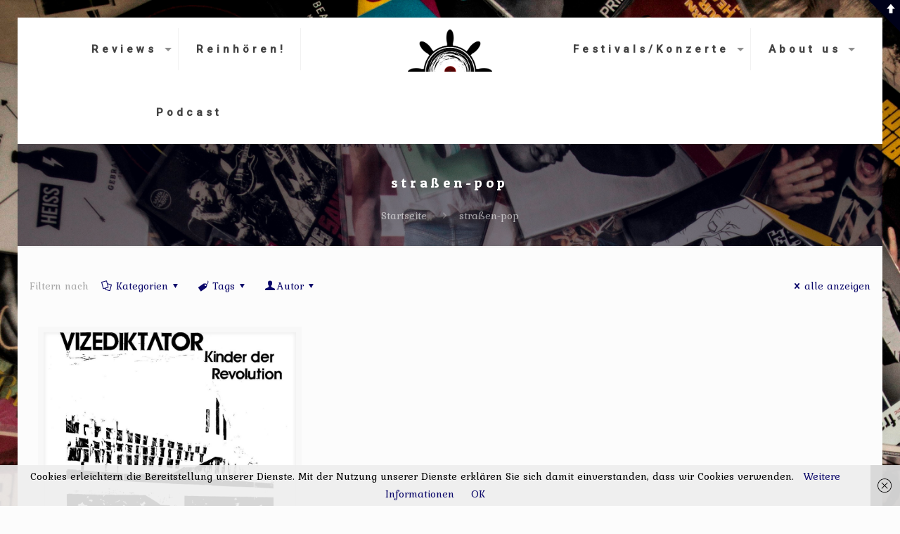

--- FILE ---
content_type: text/html; charset=UTF-8
request_url: https://plattenkombuese.com/tag/strassen-pop/
body_size: 41843
content:
<!DOCTYPE html>
<html lang="de" class="no-js" itemscope itemtype="https://schema.org/WebPage">

<head>

<meta charset="UTF-8" />
<meta name="description" content="new music, good music, no musical boundaries"/>
<meta name="keywords" content="blog, music, musik, festivals, concerts, konzerte, rock, pop, hiphop, electro, punk, punkrock"/>
<link rel="alternate" hreflang="de-DE" href="https://plattenkombuese.com/2018/02/15/review-vizediktator-kinder-der-revolution/"/>
<script>
  (function(i,s,o,g,r,a,m){i['GoogleAnalyticsObject']=r;i[r]=i[r]||function(){
  (i[r].q=i[r].q||[]).push(arguments)},i[r].l=1*new Date();a=s.createElement(o),
  m=s.getElementsByTagName(o)[0];a.async=1;a.src=g;m.parentNode.insertBefore(a,m)
  })(window,document,'script','https://www.google-analytics.com/analytics.js','ga');

  ga('create', 'UA-91127231-1', 'auto');
  ga('send', 'pageview');

</script>
<!-- Facebook Pixel Code -->
<script>
  !function(f,b,e,v,n,t,s)
  {if(f.fbq)return;n=f.fbq=function(){n.callMethod?
  n.callMethod.apply(n,arguments):n.queue.push(arguments)};
  if(!f._fbq)f._fbq=n;n.push=n;n.loaded=!0;n.version='2.0';
  n.queue=[];t=b.createElement(e);t.async=!0;
  t.src=v;s=b.getElementsByTagName(e)[0];
  s.parentNode.insertBefore(t,s)}(window, document,'script',
  'https://connect.facebook.net/en_US/fbevents.js');
  fbq('init', '556963958045920');
  fbq('track', 'PageView');
</script>
<noscript><img height="1" width="1" style="display:none"
  src="https://www.facebook.com/tr?id=556963958045920&ev=PageView&noscript=1"
/></noscript>
<!-- End Facebook Pixel Code --><title>straßen-pop &#8211; Plattenkomb&uuml;se | plattenkombuese.com</title>
<link href="https://plattenkombuese.com/wp-content/plugins/shariff-sharing/dep/shariff.complete.css" rel="stylesheet">
<meta name='robots' content='max-image-preview:large' />
<meta name="format-detection" content="telephone=no">
<meta name="viewport" content="width=device-width, initial-scale=1" />
<link rel="shortcut icon" href="https://plattenkombuese.com/wp-content/uploads/2017/01/roh-1.png" type="image/x-icon" />
<link rel="apple-touch-icon" href="https://plattenkombuese.com/wp-content/uploads/2017/01/roh-1.png" />
<link rel='dns-prefetch' href='//fonts.googleapis.com' />
<link rel="alternate" type="application/rss+xml" title="Plattenkomb&uuml;se | plattenkombuese.com &raquo; Feed" href="https://plattenkombuese.com/feed/" />
<link rel="alternate" type="application/rss+xml" title="Plattenkomb&uuml;se | plattenkombuese.com &raquo; Kommentar-Feed" href="https://plattenkombuese.com/comments/feed/" />
<link rel="alternate" type="application/rss+xml" title="Plattenkomb&uuml;se | plattenkombuese.com &raquo; straßen-pop Schlagwort-Feed" href="https://plattenkombuese.com/tag/strassen-pop/feed/" />
<style id='wp-img-auto-sizes-contain-inline-css' type='text/css'>
img:is([sizes=auto i],[sizes^="auto," i]){contain-intrinsic-size:3000px 1500px}
/*# sourceURL=wp-img-auto-sizes-contain-inline-css */
</style>
<link rel='stylesheet' id='layerslider-css' href='https://plattenkombuese.com/wp-content/plugins/LayerSlider/static/layerslider/css/layerslider.css?ver=6.9.2' type='text/css' media='all' />
<link rel='stylesheet' id='ls-google-fonts-css' href='https://fonts.googleapis.com/css?family=Lato:100,300,regular,700,900%7COpen+Sans:300%7CIndie+Flower:regular%7COswald:300,regular,700&#038;subset=latin%2Clatin-ext' type='text/css' media='all' />
<style id='wp-emoji-styles-inline-css' type='text/css'>

	img.wp-smiley, img.emoji {
		display: inline !important;
		border: none !important;
		box-shadow: none !important;
		height: 1em !important;
		width: 1em !important;
		margin: 0 0.07em !important;
		vertical-align: -0.1em !important;
		background: none !important;
		padding: 0 !important;
	}
/*# sourceURL=wp-emoji-styles-inline-css */
</style>
<style id='wp-block-library-inline-css' type='text/css'>
:root{--wp-block-synced-color:#7a00df;--wp-block-synced-color--rgb:122,0,223;--wp-bound-block-color:var(--wp-block-synced-color);--wp-editor-canvas-background:#ddd;--wp-admin-theme-color:#007cba;--wp-admin-theme-color--rgb:0,124,186;--wp-admin-theme-color-darker-10:#006ba1;--wp-admin-theme-color-darker-10--rgb:0,107,160.5;--wp-admin-theme-color-darker-20:#005a87;--wp-admin-theme-color-darker-20--rgb:0,90,135;--wp-admin-border-width-focus:2px}@media (min-resolution:192dpi){:root{--wp-admin-border-width-focus:1.5px}}.wp-element-button{cursor:pointer}:root .has-very-light-gray-background-color{background-color:#eee}:root .has-very-dark-gray-background-color{background-color:#313131}:root .has-very-light-gray-color{color:#eee}:root .has-very-dark-gray-color{color:#313131}:root .has-vivid-green-cyan-to-vivid-cyan-blue-gradient-background{background:linear-gradient(135deg,#00d084,#0693e3)}:root .has-purple-crush-gradient-background{background:linear-gradient(135deg,#34e2e4,#4721fb 50%,#ab1dfe)}:root .has-hazy-dawn-gradient-background{background:linear-gradient(135deg,#faaca8,#dad0ec)}:root .has-subdued-olive-gradient-background{background:linear-gradient(135deg,#fafae1,#67a671)}:root .has-atomic-cream-gradient-background{background:linear-gradient(135deg,#fdd79a,#004a59)}:root .has-nightshade-gradient-background{background:linear-gradient(135deg,#330968,#31cdcf)}:root .has-midnight-gradient-background{background:linear-gradient(135deg,#020381,#2874fc)}:root{--wp--preset--font-size--normal:16px;--wp--preset--font-size--huge:42px}.has-regular-font-size{font-size:1em}.has-larger-font-size{font-size:2.625em}.has-normal-font-size{font-size:var(--wp--preset--font-size--normal)}.has-huge-font-size{font-size:var(--wp--preset--font-size--huge)}.has-text-align-center{text-align:center}.has-text-align-left{text-align:left}.has-text-align-right{text-align:right}.has-fit-text{white-space:nowrap!important}#end-resizable-editor-section{display:none}.aligncenter{clear:both}.items-justified-left{justify-content:flex-start}.items-justified-center{justify-content:center}.items-justified-right{justify-content:flex-end}.items-justified-space-between{justify-content:space-between}.screen-reader-text{border:0;clip-path:inset(50%);height:1px;margin:-1px;overflow:hidden;padding:0;position:absolute;width:1px;word-wrap:normal!important}.screen-reader-text:focus{background-color:#ddd;clip-path:none;color:#444;display:block;font-size:1em;height:auto;left:5px;line-height:normal;padding:15px 23px 14px;text-decoration:none;top:5px;width:auto;z-index:100000}html :where(.has-border-color){border-style:solid}html :where([style*=border-top-color]){border-top-style:solid}html :where([style*=border-right-color]){border-right-style:solid}html :where([style*=border-bottom-color]){border-bottom-style:solid}html :where([style*=border-left-color]){border-left-style:solid}html :where([style*=border-width]){border-style:solid}html :where([style*=border-top-width]){border-top-style:solid}html :where([style*=border-right-width]){border-right-style:solid}html :where([style*=border-bottom-width]){border-bottom-style:solid}html :where([style*=border-left-width]){border-left-style:solid}html :where(img[class*=wp-image-]){height:auto;max-width:100%}:where(figure){margin:0 0 1em}html :where(.is-position-sticky){--wp-admin--admin-bar--position-offset:var(--wp-admin--admin-bar--height,0px)}@media screen and (max-width:600px){html :where(.is-position-sticky){--wp-admin--admin-bar--position-offset:0px}}

/*# sourceURL=wp-block-library-inline-css */
</style><style id='global-styles-inline-css' type='text/css'>
:root{--wp--preset--aspect-ratio--square: 1;--wp--preset--aspect-ratio--4-3: 4/3;--wp--preset--aspect-ratio--3-4: 3/4;--wp--preset--aspect-ratio--3-2: 3/2;--wp--preset--aspect-ratio--2-3: 2/3;--wp--preset--aspect-ratio--16-9: 16/9;--wp--preset--aspect-ratio--9-16: 9/16;--wp--preset--color--black: #000000;--wp--preset--color--cyan-bluish-gray: #abb8c3;--wp--preset--color--white: #ffffff;--wp--preset--color--pale-pink: #f78da7;--wp--preset--color--vivid-red: #cf2e2e;--wp--preset--color--luminous-vivid-orange: #ff6900;--wp--preset--color--luminous-vivid-amber: #fcb900;--wp--preset--color--light-green-cyan: #7bdcb5;--wp--preset--color--vivid-green-cyan: #00d084;--wp--preset--color--pale-cyan-blue: #8ed1fc;--wp--preset--color--vivid-cyan-blue: #0693e3;--wp--preset--color--vivid-purple: #9b51e0;--wp--preset--gradient--vivid-cyan-blue-to-vivid-purple: linear-gradient(135deg,rgb(6,147,227) 0%,rgb(155,81,224) 100%);--wp--preset--gradient--light-green-cyan-to-vivid-green-cyan: linear-gradient(135deg,rgb(122,220,180) 0%,rgb(0,208,130) 100%);--wp--preset--gradient--luminous-vivid-amber-to-luminous-vivid-orange: linear-gradient(135deg,rgb(252,185,0) 0%,rgb(255,105,0) 100%);--wp--preset--gradient--luminous-vivid-orange-to-vivid-red: linear-gradient(135deg,rgb(255,105,0) 0%,rgb(207,46,46) 100%);--wp--preset--gradient--very-light-gray-to-cyan-bluish-gray: linear-gradient(135deg,rgb(238,238,238) 0%,rgb(169,184,195) 100%);--wp--preset--gradient--cool-to-warm-spectrum: linear-gradient(135deg,rgb(74,234,220) 0%,rgb(151,120,209) 20%,rgb(207,42,186) 40%,rgb(238,44,130) 60%,rgb(251,105,98) 80%,rgb(254,248,76) 100%);--wp--preset--gradient--blush-light-purple: linear-gradient(135deg,rgb(255,206,236) 0%,rgb(152,150,240) 100%);--wp--preset--gradient--blush-bordeaux: linear-gradient(135deg,rgb(254,205,165) 0%,rgb(254,45,45) 50%,rgb(107,0,62) 100%);--wp--preset--gradient--luminous-dusk: linear-gradient(135deg,rgb(255,203,112) 0%,rgb(199,81,192) 50%,rgb(65,88,208) 100%);--wp--preset--gradient--pale-ocean: linear-gradient(135deg,rgb(255,245,203) 0%,rgb(182,227,212) 50%,rgb(51,167,181) 100%);--wp--preset--gradient--electric-grass: linear-gradient(135deg,rgb(202,248,128) 0%,rgb(113,206,126) 100%);--wp--preset--gradient--midnight: linear-gradient(135deg,rgb(2,3,129) 0%,rgb(40,116,252) 100%);--wp--preset--font-size--small: 13px;--wp--preset--font-size--medium: 20px;--wp--preset--font-size--large: 36px;--wp--preset--font-size--x-large: 42px;--wp--preset--spacing--20: 0.44rem;--wp--preset--spacing--30: 0.67rem;--wp--preset--spacing--40: 1rem;--wp--preset--spacing--50: 1.5rem;--wp--preset--spacing--60: 2.25rem;--wp--preset--spacing--70: 3.38rem;--wp--preset--spacing--80: 5.06rem;--wp--preset--shadow--natural: 6px 6px 9px rgba(0, 0, 0, 0.2);--wp--preset--shadow--deep: 12px 12px 50px rgba(0, 0, 0, 0.4);--wp--preset--shadow--sharp: 6px 6px 0px rgba(0, 0, 0, 0.2);--wp--preset--shadow--outlined: 6px 6px 0px -3px rgb(255, 255, 255), 6px 6px rgb(0, 0, 0);--wp--preset--shadow--crisp: 6px 6px 0px rgb(0, 0, 0);}:where(.is-layout-flex){gap: 0.5em;}:where(.is-layout-grid){gap: 0.5em;}body .is-layout-flex{display: flex;}.is-layout-flex{flex-wrap: wrap;align-items: center;}.is-layout-flex > :is(*, div){margin: 0;}body .is-layout-grid{display: grid;}.is-layout-grid > :is(*, div){margin: 0;}:where(.wp-block-columns.is-layout-flex){gap: 2em;}:where(.wp-block-columns.is-layout-grid){gap: 2em;}:where(.wp-block-post-template.is-layout-flex){gap: 1.25em;}:where(.wp-block-post-template.is-layout-grid){gap: 1.25em;}.has-black-color{color: var(--wp--preset--color--black) !important;}.has-cyan-bluish-gray-color{color: var(--wp--preset--color--cyan-bluish-gray) !important;}.has-white-color{color: var(--wp--preset--color--white) !important;}.has-pale-pink-color{color: var(--wp--preset--color--pale-pink) !important;}.has-vivid-red-color{color: var(--wp--preset--color--vivid-red) !important;}.has-luminous-vivid-orange-color{color: var(--wp--preset--color--luminous-vivid-orange) !important;}.has-luminous-vivid-amber-color{color: var(--wp--preset--color--luminous-vivid-amber) !important;}.has-light-green-cyan-color{color: var(--wp--preset--color--light-green-cyan) !important;}.has-vivid-green-cyan-color{color: var(--wp--preset--color--vivid-green-cyan) !important;}.has-pale-cyan-blue-color{color: var(--wp--preset--color--pale-cyan-blue) !important;}.has-vivid-cyan-blue-color{color: var(--wp--preset--color--vivid-cyan-blue) !important;}.has-vivid-purple-color{color: var(--wp--preset--color--vivid-purple) !important;}.has-black-background-color{background-color: var(--wp--preset--color--black) !important;}.has-cyan-bluish-gray-background-color{background-color: var(--wp--preset--color--cyan-bluish-gray) !important;}.has-white-background-color{background-color: var(--wp--preset--color--white) !important;}.has-pale-pink-background-color{background-color: var(--wp--preset--color--pale-pink) !important;}.has-vivid-red-background-color{background-color: var(--wp--preset--color--vivid-red) !important;}.has-luminous-vivid-orange-background-color{background-color: var(--wp--preset--color--luminous-vivid-orange) !important;}.has-luminous-vivid-amber-background-color{background-color: var(--wp--preset--color--luminous-vivid-amber) !important;}.has-light-green-cyan-background-color{background-color: var(--wp--preset--color--light-green-cyan) !important;}.has-vivid-green-cyan-background-color{background-color: var(--wp--preset--color--vivid-green-cyan) !important;}.has-pale-cyan-blue-background-color{background-color: var(--wp--preset--color--pale-cyan-blue) !important;}.has-vivid-cyan-blue-background-color{background-color: var(--wp--preset--color--vivid-cyan-blue) !important;}.has-vivid-purple-background-color{background-color: var(--wp--preset--color--vivid-purple) !important;}.has-black-border-color{border-color: var(--wp--preset--color--black) !important;}.has-cyan-bluish-gray-border-color{border-color: var(--wp--preset--color--cyan-bluish-gray) !important;}.has-white-border-color{border-color: var(--wp--preset--color--white) !important;}.has-pale-pink-border-color{border-color: var(--wp--preset--color--pale-pink) !important;}.has-vivid-red-border-color{border-color: var(--wp--preset--color--vivid-red) !important;}.has-luminous-vivid-orange-border-color{border-color: var(--wp--preset--color--luminous-vivid-orange) !important;}.has-luminous-vivid-amber-border-color{border-color: var(--wp--preset--color--luminous-vivid-amber) !important;}.has-light-green-cyan-border-color{border-color: var(--wp--preset--color--light-green-cyan) !important;}.has-vivid-green-cyan-border-color{border-color: var(--wp--preset--color--vivid-green-cyan) !important;}.has-pale-cyan-blue-border-color{border-color: var(--wp--preset--color--pale-cyan-blue) !important;}.has-vivid-cyan-blue-border-color{border-color: var(--wp--preset--color--vivid-cyan-blue) !important;}.has-vivid-purple-border-color{border-color: var(--wp--preset--color--vivid-purple) !important;}.has-vivid-cyan-blue-to-vivid-purple-gradient-background{background: var(--wp--preset--gradient--vivid-cyan-blue-to-vivid-purple) !important;}.has-light-green-cyan-to-vivid-green-cyan-gradient-background{background: var(--wp--preset--gradient--light-green-cyan-to-vivid-green-cyan) !important;}.has-luminous-vivid-amber-to-luminous-vivid-orange-gradient-background{background: var(--wp--preset--gradient--luminous-vivid-amber-to-luminous-vivid-orange) !important;}.has-luminous-vivid-orange-to-vivid-red-gradient-background{background: var(--wp--preset--gradient--luminous-vivid-orange-to-vivid-red) !important;}.has-very-light-gray-to-cyan-bluish-gray-gradient-background{background: var(--wp--preset--gradient--very-light-gray-to-cyan-bluish-gray) !important;}.has-cool-to-warm-spectrum-gradient-background{background: var(--wp--preset--gradient--cool-to-warm-spectrum) !important;}.has-blush-light-purple-gradient-background{background: var(--wp--preset--gradient--blush-light-purple) !important;}.has-blush-bordeaux-gradient-background{background: var(--wp--preset--gradient--blush-bordeaux) !important;}.has-luminous-dusk-gradient-background{background: var(--wp--preset--gradient--luminous-dusk) !important;}.has-pale-ocean-gradient-background{background: var(--wp--preset--gradient--pale-ocean) !important;}.has-electric-grass-gradient-background{background: var(--wp--preset--gradient--electric-grass) !important;}.has-midnight-gradient-background{background: var(--wp--preset--gradient--midnight) !important;}.has-small-font-size{font-size: var(--wp--preset--font-size--small) !important;}.has-medium-font-size{font-size: var(--wp--preset--font-size--medium) !important;}.has-large-font-size{font-size: var(--wp--preset--font-size--large) !important;}.has-x-large-font-size{font-size: var(--wp--preset--font-size--x-large) !important;}
/*# sourceURL=global-styles-inline-css */
</style>

<style id='classic-theme-styles-inline-css' type='text/css'>
/*! This file is auto-generated */
.wp-block-button__link{color:#fff;background-color:#32373c;border-radius:9999px;box-shadow:none;text-decoration:none;padding:calc(.667em + 2px) calc(1.333em + 2px);font-size:1.125em}.wp-block-file__button{background:#32373c;color:#fff;text-decoration:none}
/*# sourceURL=/wp-includes/css/classic-themes.min.css */
</style>
<link rel='stylesheet' id='contact-form-7-css' href='https://plattenkombuese.com/wp-content/plugins/contact-form-7/includes/css/styles.css?ver=6.1.4' type='text/css' media='all' />
<link rel='stylesheet' id='social-widget-css' href='https://plattenkombuese.com/wp-content/plugins/social-media-widget/social_widget.css?ver=6.9' type='text/css' media='all' />
<link rel='stylesheet' id='style-css' href='https://plattenkombuese.com/wp-content/themes/betheme_neu/style.css?ver=21.4.5' type='text/css' media='all' />
<link rel='stylesheet' id='mfn-base-css' href='https://plattenkombuese.com/wp-content/themes/betheme_neu/css/base.css?ver=21.4.5' type='text/css' media='all' />
<link rel='stylesheet' id='mfn-layout-css' href='https://plattenkombuese.com/wp-content/themes/betheme_neu/css/layout.css?ver=21.4.5' type='text/css' media='all' />
<link rel='stylesheet' id='mfn-shortcodes-css' href='https://plattenkombuese.com/wp-content/themes/betheme_neu/css/shortcodes.css?ver=21.4.5' type='text/css' media='all' />
<link rel='stylesheet' id='mfn-animations-css' href='https://plattenkombuese.com/wp-content/themes/betheme_neu/assets/animations/animations.min.css?ver=21.4.5' type='text/css' media='all' />
<link rel='stylesheet' id='mfn-jquery-ui-css' href='https://plattenkombuese.com/wp-content/themes/betheme_neu/assets/ui/jquery.ui.all.css?ver=21.4.5' type='text/css' media='all' />
<link rel='stylesheet' id='mfn-jplayer-css' href='https://plattenkombuese.com/wp-content/themes/betheme_neu/assets/jplayer/css/jplayer.blue.monday.css?ver=21.4.5' type='text/css' media='all' />
<link rel='stylesheet' id='mfn-responsive-css' href='https://plattenkombuese.com/wp-content/themes/betheme_neu/css/responsive.css?ver=21.4.5' type='text/css' media='all' />
<link rel='stylesheet' id='mfn-fonts-css' href='https://fonts.googleapis.com/css?family=Kurale%3A1%2C500%7CRoboto%3A1%2C500%7CPatua+One%3A1%2C500&#038;ver=6.9' type='text/css' media='all' />
<link rel='stylesheet' id='js_composer_front-css' href='https://plattenkombuese.com/wp-content/plugins/js_composer/assets/css/js_composer.min.css?ver=6.0.5' type='text/css' media='all' />
<style id='mfn-dynamic-inline-css' type='text/css'>
html{background-image:url(https://plattenkombuese.com/wp-content/uploads/2017/01/DSC8056-2-Andere.jpg);background-repeat:repeat;background-position:center top;background-size:cover}
@media only screen and (min-width: 1240px){body:not(.header-simple) #Top_bar #menu{display:block!important}.tr-menu #Top_bar #menu{background:none!important}#Top_bar .menu > li > ul.mfn-megamenu{width:984px}#Top_bar .menu > li > ul.mfn-megamenu > li{float:left}#Top_bar .menu > li > ul.mfn-megamenu > li.mfn-megamenu-cols-1{width:100%}#Top_bar .menu > li > ul.mfn-megamenu > li.mfn-megamenu-cols-2{width:50%}#Top_bar .menu > li > ul.mfn-megamenu > li.mfn-megamenu-cols-3{width:33.33%}#Top_bar .menu > li > ul.mfn-megamenu > li.mfn-megamenu-cols-4{width:25%}#Top_bar .menu > li > ul.mfn-megamenu > li.mfn-megamenu-cols-5{width:20%}#Top_bar .menu > li > ul.mfn-megamenu > li.mfn-megamenu-cols-6{width:16.66%}#Top_bar .menu > li > ul.mfn-megamenu > li > ul{display:block!important;position:inherit;left:auto;top:auto;border-width:0 1px 0 0}#Top_bar .menu > li > ul.mfn-megamenu > li:last-child > ul{border:0}#Top_bar .menu > li > ul.mfn-megamenu > li > ul li{width:auto}#Top_bar .menu > li > ul.mfn-megamenu a.mfn-megamenu-title{text-transform:uppercase;font-weight:400;background:none}#Top_bar .menu > li > ul.mfn-megamenu a .menu-arrow{display:none}.menuo-right #Top_bar .menu > li > ul.mfn-megamenu{left:auto;right:0}.menuo-right #Top_bar .menu > li > ul.mfn-megamenu-bg{box-sizing:border-box}#Top_bar .menu > li > ul.mfn-megamenu-bg{padding:20px 166px 20px 20px;background-repeat:no-repeat;background-position:right bottom}.rtl #Top_bar .menu > li > ul.mfn-megamenu-bg{padding-left:166px;padding-right:20px;background-position:left bottom}#Top_bar .menu > li > ul.mfn-megamenu-bg > li{background:none}#Top_bar .menu > li > ul.mfn-megamenu-bg > li a{border:none}#Top_bar .menu > li > ul.mfn-megamenu-bg > li > ul{background:none!important;-webkit-box-shadow:0 0 0 0;-moz-box-shadow:0 0 0 0;box-shadow:0 0 0 0}.mm-vertical #Top_bar .container{position:relative;}.mm-vertical #Top_bar .top_bar_left{position:static;}.mm-vertical #Top_bar .menu > li ul{box-shadow:0 0 0 0 transparent!important;background-image:none;}.mm-vertical #Top_bar .menu > li > ul.mfn-megamenu{width:98%!important;margin:0 1%;padding:20px 0;}.mm-vertical.header-plain #Top_bar .menu > li > ul.mfn-megamenu{width:100%!important;margin:0;}.mm-vertical #Top_bar .menu > li > ul.mfn-megamenu > li{display:table-cell;float:none!important;width:10%;padding:0 15px;border-right:1px solid rgba(0, 0, 0, 0.05);}.mm-vertical #Top_bar .menu > li > ul.mfn-megamenu > li:last-child{border-right-width:0}.mm-vertical #Top_bar .menu > li > ul.mfn-megamenu > li.hide-border{border-right-width:0}.mm-vertical #Top_bar .menu > li > ul.mfn-megamenu > li a{border-bottom-width:0;padding:9px 15px;line-height:120%;}.mm-vertical #Top_bar .menu > li > ul.mfn-megamenu a.mfn-megamenu-title{font-weight:700;}.rtl .mm-vertical #Top_bar .menu > li > ul.mfn-megamenu > li:first-child{border-right-width:0}.rtl .mm-vertical #Top_bar .menu > li > ul.mfn-megamenu > li:last-child{border-right-width:1px}.header-plain:not(.menuo-right) #Header .top_bar_left{width:auto!important}.header-stack.header-center #Top_bar #menu{display:inline-block!important}.header-simple #Top_bar #menu{display:none;height:auto;width:300px;bottom:auto;top:100%;right:1px;position:absolute;margin:0}.header-simple #Header a.responsive-menu-toggle{display:block;right:10px}.header-simple #Top_bar #menu > ul{width:100%;float:left}.header-simple #Top_bar #menu ul li{width:100%;padding-bottom:0;border-right:0;position:relative}.header-simple #Top_bar #menu ul li a{padding:0 20px;margin:0;display:block;height:auto;line-height:normal;border:none}.header-simple #Top_bar #menu ul li a:after{display:none}.header-simple #Top_bar #menu ul li a span{border:none;line-height:44px;display:inline;padding:0}.header-simple #Top_bar #menu ul li.submenu .menu-toggle{display:block;position:absolute;right:0;top:0;width:44px;height:44px;line-height:44px;font-size:30px;font-weight:300;text-align:center;cursor:pointer;color:#444;opacity:0.33;}.header-simple #Top_bar #menu ul li.submenu .menu-toggle:after{content:"+"}.header-simple #Top_bar #menu ul li.hover > .menu-toggle:after{content:"-"}.header-simple #Top_bar #menu ul li.hover a{border-bottom:0}.header-simple #Top_bar #menu ul.mfn-megamenu li .menu-toggle{display:none}.header-simple #Top_bar #menu ul li ul{position:relative!important;left:0!important;top:0;padding:0;margin:0!important;width:auto!important;background-image:none}.header-simple #Top_bar #menu ul li ul li{width:100%!important;display:block;padding:0;}.header-simple #Top_bar #menu ul li ul li a{padding:0 20px 0 30px}.header-simple #Top_bar #menu ul li ul li a .menu-arrow{display:none}.header-simple #Top_bar #menu ul li ul li a span{padding:0}.header-simple #Top_bar #menu ul li ul li a span:after{display:none!important}.header-simple #Top_bar .menu > li > ul.mfn-megamenu a.mfn-megamenu-title{text-transform:uppercase;font-weight:400}.header-simple #Top_bar .menu > li > ul.mfn-megamenu > li > ul{display:block!important;position:inherit;left:auto;top:auto}.header-simple #Top_bar #menu ul li ul li ul{border-left:0!important;padding:0;top:0}.header-simple #Top_bar #menu ul li ul li ul li a{padding:0 20px 0 40px}.rtl.header-simple #Top_bar #menu{left:1px;right:auto}.rtl.header-simple #Top_bar a.responsive-menu-toggle{left:10px;right:auto}.rtl.header-simple #Top_bar #menu ul li.submenu .menu-toggle{left:0;right:auto}.rtl.header-simple #Top_bar #menu ul li ul{left:auto!important;right:0!important}.rtl.header-simple #Top_bar #menu ul li ul li a{padding:0 30px 0 20px}.rtl.header-simple #Top_bar #menu ul li ul li ul li a{padding:0 40px 0 20px}.menu-highlight #Top_bar .menu > li{margin:0 2px}.menu-highlight:not(.header-creative) #Top_bar .menu > li > a{margin:20px 0;padding:0;-webkit-border-radius:5px;border-radius:5px}.menu-highlight #Top_bar .menu > li > a:after{display:none}.menu-highlight #Top_bar .menu > li > a span:not(.description){line-height:50px}.menu-highlight #Top_bar .menu > li > a span.description{display:none}.menu-highlight.header-stack #Top_bar .menu > li > a{margin:10px 0!important}.menu-highlight.header-stack #Top_bar .menu > li > a span:not(.description){line-height:40px}.menu-highlight.header-transparent #Top_bar .menu > li > a{margin:5px 0}.menu-highlight.header-simple #Top_bar #menu ul li,.menu-highlight.header-creative #Top_bar #menu ul li{margin:0}.menu-highlight.header-simple #Top_bar #menu ul li > a,.menu-highlight.header-creative #Top_bar #menu ul li > a{-webkit-border-radius:0;border-radius:0}.menu-highlight:not(.header-fixed):not(.header-simple) #Top_bar.is-sticky .menu > li > a{margin:10px 0!important;padding:5px 0!important}.menu-highlight:not(.header-fixed):not(.header-simple) #Top_bar.is-sticky .menu > li > a span{line-height:30px!important}.header-modern.menu-highlight.menuo-right .menu_wrapper{margin-right:20px}.menu-line-below #Top_bar .menu > li > a:after{top:auto;bottom:-4px}.menu-line-below #Top_bar.is-sticky .menu > li > a:after{top:auto;bottom:-4px}.menu-line-below-80 #Top_bar:not(.is-sticky) .menu > li > a:after{height:4px;left:10%;top:50%;margin-top:20px;width:80%}.menu-line-below-80-1 #Top_bar:not(.is-sticky) .menu > li > a:after{height:1px;left:10%;top:50%;margin-top:20px;width:80%}.menu-link-color #Top_bar .menu > li > a:after{display:none!important}.menu-arrow-top #Top_bar .menu > li > a:after{background:none repeat scroll 0 0 rgba(0,0,0,0)!important;border-color:#ccc transparent transparent;border-style:solid;border-width:7px 7px 0;display:block;height:0;left:50%;margin-left:-7px;top:0!important;width:0}.menu-arrow-top #Top_bar.is-sticky .menu > li > a:after{top:0!important}.menu-arrow-bottom #Top_bar .menu > li > a:after{background:none!important;border-color:transparent transparent #ccc;border-style:solid;border-width:0 7px 7px;display:block;height:0;left:50%;margin-left:-7px;top:auto;bottom:0;width:0}.menu-arrow-bottom #Top_bar.is-sticky .menu > li > a:after{top:auto;bottom:0}.menuo-no-borders #Top_bar .menu > li > a span{border-width:0!important}.menuo-no-borders #Header_creative #Top_bar .menu > li > a span{border-bottom-width:0}.menuo-no-borders.header-plain #Top_bar a#header_cart,.menuo-no-borders.header-plain #Top_bar a#search_button,.menuo-no-borders.header-plain #Top_bar .wpml-languages,.menuo-no-borders.header-plain #Top_bar a.action_button{border-width:0}.menuo-right #Top_bar .menu_wrapper{float:right}.menuo-right.header-stack:not(.header-center) #Top_bar .menu_wrapper{margin-right:150px}body.header-creative{padding-left:50px}body.header-creative.header-open{padding-left:250px}body.error404,body.under-construction,body.template-blank{padding-left:0!important}.header-creative.footer-fixed #Footer,.header-creative.footer-sliding #Footer,.header-creative.footer-stick #Footer.is-sticky{box-sizing:border-box;padding-left:50px;}.header-open.footer-fixed #Footer,.header-open.footer-sliding #Footer,.header-creative.footer-stick #Footer.is-sticky{padding-left:250px;}.header-rtl.header-creative.footer-fixed #Footer,.header-rtl.header-creative.footer-sliding #Footer,.header-rtl.header-creative.footer-stick #Footer.is-sticky{padding-left:0;padding-right:50px;}.header-rtl.header-open.footer-fixed #Footer,.header-rtl.header-open.footer-sliding #Footer,.header-rtl.header-creative.footer-stick #Footer.is-sticky{padding-right:250px;}#Header_creative{background-color:#fff;position:fixed;width:250px;height:100%;left:-200px;top:0;z-index:9002;-webkit-box-shadow:2px 0 4px 2px rgba(0,0,0,.15);box-shadow:2px 0 4px 2px rgba(0,0,0,.15)}#Header_creative .container{width:100%}#Header_creative .creative-wrapper{opacity:0;margin-right:50px}#Header_creative a.creative-menu-toggle{display:block;width:34px;height:34px;line-height:34px;font-size:22px;text-align:center;position:absolute;top:10px;right:8px;border-radius:3px}.admin-bar #Header_creative a.creative-menu-toggle{top:42px}#Header_creative #Top_bar{position:static;width:100%}#Header_creative #Top_bar .top_bar_left{width:100%!important;float:none}#Header_creative #Top_bar .top_bar_right{width:100%!important;float:none;height:auto;margin-bottom:35px;text-align:center;padding:0 20px;top:0;-webkit-box-sizing:border-box;-moz-box-sizing:border-box;box-sizing:border-box}#Header_creative #Top_bar .top_bar_right:before{display:none}#Header_creative #Top_bar .top_bar_right_wrapper{top:0}#Header_creative #Top_bar .logo{float:none;text-align:center;margin:15px 0}#Header_creative #Top_bar #menu{background-color:transparent}#Header_creative #Top_bar .menu_wrapper{float:none;margin:0 0 30px}#Header_creative #Top_bar .menu > li{width:100%;float:none;position:relative}#Header_creative #Top_bar .menu > li > a{padding:0;text-align:center}#Header_creative #Top_bar .menu > li > a:after{display:none}#Header_creative #Top_bar .menu > li > a span{border-right:0;border-bottom-width:1px;line-height:38px}#Header_creative #Top_bar .menu li ul{left:100%;right:auto;top:0;box-shadow:2px 2px 2px 0 rgba(0,0,0,0.03);-webkit-box-shadow:2px 2px 2px 0 rgba(0,0,0,0.03)}#Header_creative #Top_bar .menu > li > ul.mfn-megamenu{margin:0;width:700px!important;}#Header_creative #Top_bar .menu > li > ul.mfn-megamenu > li > ul{left:0}#Header_creative #Top_bar .menu li ul li a{padding-top:9px;padding-bottom:8px}#Header_creative #Top_bar .menu li ul li ul{top:0}#Header_creative #Top_bar .menu > li > a span.description{display:block;font-size:13px;line-height:28px!important;clear:both}#Header_creative #Top_bar .search_wrapper{left:100%;top:auto;bottom:0}#Header_creative #Top_bar a#header_cart{display:inline-block;float:none;top:3px}#Header_creative #Top_bar a#search_button{display:inline-block;float:none;top:3px}#Header_creative #Top_bar .wpml-languages{display:inline-block;float:none;top:0}#Header_creative #Top_bar .wpml-languages.enabled:hover a.active{padding-bottom:11px}#Header_creative #Top_bar .action_button{display:inline-block;float:none;top:16px;margin:0}#Header_creative #Top_bar .banner_wrapper{display:block;text-align:center}#Header_creative #Top_bar .banner_wrapper img{max-width:100%;height:auto;display:inline-block}#Header_creative #Action_bar{display:none;position:absolute;bottom:0;top:auto;clear:both;padding:0 20px;box-sizing:border-box}#Header_creative #Action_bar .contact_details{text-align:center;margin-bottom:20px}#Header_creative #Action_bar .contact_details li{padding:0}#Header_creative #Action_bar .social{float:none;text-align:center;padding:5px 0 15px}#Header_creative #Action_bar .social li{margin-bottom:2px}#Header_creative #Action_bar .social-menu{float:none;text-align:center}#Header_creative #Action_bar .social-menu li{border-color:rgba(0,0,0,.1)}#Header_creative .social li a{color:rgba(0,0,0,.5)}#Header_creative .social li a:hover{color:#000}#Header_creative .creative-social{position:absolute;bottom:10px;right:0;width:50px}#Header_creative .creative-social li{display:block;float:none;width:100%;text-align:center;margin-bottom:5px}.header-creative .fixed-nav.fixed-nav-prev{margin-left:50px}.header-creative.header-open .fixed-nav.fixed-nav-prev{margin-left:250px}.menuo-last #Header_creative #Top_bar .menu li.last ul{top:auto;bottom:0}.header-open #Header_creative{left:0}.header-open #Header_creative .creative-wrapper{opacity:1;margin:0!important;}.header-open #Header_creative .creative-menu-toggle,.header-open #Header_creative .creative-social{display:none}.header-open #Header_creative #Action_bar{display:block}body.header-rtl.header-creative{padding-left:0;padding-right:50px}.header-rtl #Header_creative{left:auto;right:-200px}.header-rtl #Header_creative .creative-wrapper{margin-left:50px;margin-right:0}.header-rtl #Header_creative a.creative-menu-toggle{left:8px;right:auto}.header-rtl #Header_creative .creative-social{left:0;right:auto}.header-rtl #Footer #back_to_top.sticky{right:125px}.header-rtl #popup_contact{right:70px}.header-rtl #Header_creative #Top_bar .menu li ul{left:auto;right:100%}.header-rtl #Header_creative #Top_bar .search_wrapper{left:auto;right:100%;}.header-rtl .fixed-nav.fixed-nav-prev{margin-left:0!important}.header-rtl .fixed-nav.fixed-nav-next{margin-right:50px}body.header-rtl.header-creative.header-open{padding-left:0;padding-right:250px!important}.header-rtl.header-open #Header_creative{left:auto;right:0}.header-rtl.header-open #Footer #back_to_top.sticky{right:325px}.header-rtl.header-open #popup_contact{right:270px}.header-rtl.header-open .fixed-nav.fixed-nav-next{margin-right:250px}#Header_creative.active{left:-1px;}.header-rtl #Header_creative.active{left:auto;right:-1px;}#Header_creative.active .creative-wrapper{opacity:1;margin:0}.header-creative .vc_row[data-vc-full-width]{padding-left:50px}.header-creative.header-open .vc_row[data-vc-full-width]{padding-left:250px}.header-open .vc_parallax .vc_parallax-inner { left:auto; width: calc(100% - 250px); }.header-open.header-rtl .vc_parallax .vc_parallax-inner { left:0; right:auto; }#Header_creative.scroll{height:100%;overflow-y:auto}#Header_creative.scroll:not(.dropdown) .menu li ul{display:none!important}#Header_creative.scroll #Action_bar{position:static}#Header_creative.dropdown{outline:none}#Header_creative.dropdown #Top_bar .menu_wrapper{float:left}#Header_creative.dropdown #Top_bar #menu ul li{position:relative;float:left}#Header_creative.dropdown #Top_bar #menu ul li a:after{display:none}#Header_creative.dropdown #Top_bar #menu ul li a span{line-height:38px;padding:0}#Header_creative.dropdown #Top_bar #menu ul li.submenu .menu-toggle{display:block;position:absolute;right:0;top:0;width:38px;height:38px;line-height:38px;font-size:26px;font-weight:300;text-align:center;cursor:pointer;color:#444;opacity:0.33;}#Header_creative.dropdown #Top_bar #menu ul li.submenu .menu-toggle:after{content:"+"}#Header_creative.dropdown #Top_bar #menu ul li.hover > .menu-toggle:after{content:"-"}#Header_creative.dropdown #Top_bar #menu ul li.hover a{border-bottom:0}#Header_creative.dropdown #Top_bar #menu ul.mfn-megamenu li .menu-toggle{display:none}#Header_creative.dropdown #Top_bar #menu ul li ul{position:relative!important;left:0!important;top:0;padding:0;margin-left:0!important;width:auto!important;background-image:none}#Header_creative.dropdown #Top_bar #menu ul li ul li{width:100%!important}#Header_creative.dropdown #Top_bar #menu ul li ul li a{padding:0 10px;text-align:center}#Header_creative.dropdown #Top_bar #menu ul li ul li a .menu-arrow{display:none}#Header_creative.dropdown #Top_bar #menu ul li ul li a span{padding:0}#Header_creative.dropdown #Top_bar #menu ul li ul li a span:after{display:none!important}#Header_creative.dropdown #Top_bar .menu > li > ul.mfn-megamenu a.mfn-megamenu-title{text-transform:uppercase;font-weight:400}#Header_creative.dropdown #Top_bar .menu > li > ul.mfn-megamenu > li > ul{display:block!important;position:inherit;left:auto;top:auto}#Header_creative.dropdown #Top_bar #menu ul li ul li ul{border-left:0!important;padding:0;top:0}#Header_creative{transition: left .5s ease-in-out, right .5s ease-in-out;}#Header_creative .creative-wrapper{transition: opacity .5s ease-in-out, margin 0s ease-in-out .5s;}#Header_creative.active .creative-wrapper{transition: opacity .5s ease-in-out, margin 0s ease-in-out;}}@media only screen and (min-width: 768px){#Top_bar.is-sticky{position:fixed!important;width:100%;left:0;top:-60px;height:60px;z-index:701;background:#fff;opacity:.97;-webkit-box-shadow:0 2px 5px 0 rgba(0,0,0,0.1);-moz-box-shadow:0 2px 5px 0 rgba(0,0,0,0.1);box-shadow:0 2px 5px 0 rgba(0,0,0,0.1)}.layout-boxed.header-boxed #Top_bar.is-sticky{max-width:1240px;left:50%;-webkit-transform:translateX(-50%);transform:translateX(-50%)}#Top_bar.is-sticky .top_bar_left,#Top_bar.is-sticky .top_bar_right,#Top_bar.is-sticky .top_bar_right:before{background:none}#Top_bar.is-sticky .top_bar_right{top:-4px;height:auto;}#Top_bar.is-sticky .top_bar_right_wrapper{top:15px}.header-plain #Top_bar.is-sticky .top_bar_right_wrapper{top:0}#Top_bar.is-sticky .logo{width:auto;margin:0 30px 0 20px;padding:0}#Top_bar.is-sticky #logo,#Top_bar.is-sticky .custom-logo-link{padding:5px 0!important;height:50px!important;line-height:50px!important}.logo-no-sticky-padding #Top_bar.is-sticky #logo{height:60px!important;line-height:60px!important}#Top_bar.is-sticky #logo img.logo-main{display:none}#Top_bar.is-sticky #logo img.logo-sticky{display:inline;max-height:35px;}#Top_bar.is-sticky .menu_wrapper{clear:none}#Top_bar.is-sticky .menu_wrapper .menu > li > a{padding:15px 0}#Top_bar.is-sticky .menu > li > a,#Top_bar.is-sticky .menu > li > a span{line-height:30px}#Top_bar.is-sticky .menu > li > a:after{top:auto;bottom:-4px}#Top_bar.is-sticky .menu > li > a span.description{display:none}#Top_bar.is-sticky .secondary_menu_wrapper,#Top_bar.is-sticky .banner_wrapper{display:none}.header-overlay #Top_bar.is-sticky{display:none}.sticky-dark #Top_bar.is-sticky,.sticky-dark #Top_bar.is-sticky #menu{background:rgba(0,0,0,.8)}.sticky-dark #Top_bar.is-sticky .menu > li > a{color:#fff}.sticky-dark #Top_bar.is-sticky .top_bar_right a:not(.action_button){color:rgba(255,255,255,.8)}.sticky-dark #Top_bar.is-sticky .wpml-languages a.active,.sticky-dark #Top_bar.is-sticky .wpml-languages ul.wpml-lang-dropdown{background:rgba(0,0,0,0.1);border-color:rgba(0,0,0,0.1)}.sticky-white #Top_bar.is-sticky,.sticky-white #Top_bar.is-sticky #menu{background:rgba(255,255,255,.8)}.sticky-white #Top_bar.is-sticky .menu > li > a{color:#222}.sticky-white #Top_bar.is-sticky .top_bar_right a:not(.action_button){color:rgba(0,0,0,.8)}.sticky-white #Top_bar.is-sticky .wpml-languages a.active,.sticky-white #Top_bar.is-sticky .wpml-languages ul.wpml-lang-dropdown{background:rgba(255,255,255,0.1);border-color:rgba(0,0,0,0.1)}}@media only screen and (max-width: 1239px){#Top_bar #menu{display:none;height:auto;width:300px;bottom:auto;top:100%;right:1px;position:absolute;margin:0}#Top_bar a.responsive-menu-toggle{display:block}#Top_bar #menu > ul{width:100%;float:left}#Top_bar #menu ul li{width:100%;padding-bottom:0;border-right:0;position:relative}#Top_bar #menu ul li a{padding:0 25px;margin:0;display:block;height:auto;line-height:normal;border:none}#Top_bar #menu ul li a:after{display:none}#Top_bar #menu ul li a span{border:none;line-height:44px;display:inline;padding:0}#Top_bar #menu ul li a span.description{margin:0 0 0 5px}#Top_bar #menu ul li.submenu .menu-toggle{display:block;position:absolute;right:15px;top:0;width:44px;height:44px;line-height:44px;font-size:30px;font-weight:300;text-align:center;cursor:pointer;color:#444;opacity:0.33;}#Top_bar #menu ul li.submenu .menu-toggle:after{content:"+"}#Top_bar #menu ul li.hover > .menu-toggle:after{content:"-"}#Top_bar #menu ul li.hover a{border-bottom:0}#Top_bar #menu ul li a span:after{display:none!important}#Top_bar #menu ul.mfn-megamenu li .menu-toggle{display:none}#Top_bar #menu ul li ul{position:relative!important;left:0!important;top:0;padding:0;margin-left:0!important;width:auto!important;background-image:none!important;box-shadow:0 0 0 0 transparent!important;-webkit-box-shadow:0 0 0 0 transparent!important}#Top_bar #menu ul li ul li{width:100%!important}#Top_bar #menu ul li ul li a{padding:0 20px 0 35px}#Top_bar #menu ul li ul li a .menu-arrow{display:none}#Top_bar #menu ul li ul li a span{padding:0}#Top_bar #menu ul li ul li a span:after{display:none!important}#Top_bar .menu > li > ul.mfn-megamenu a.mfn-megamenu-title{text-transform:uppercase;font-weight:400}#Top_bar .menu > li > ul.mfn-megamenu > li > ul{display:block!important;position:inherit;left:auto;top:auto}#Top_bar #menu ul li ul li ul{border-left:0!important;padding:0;top:0}#Top_bar #menu ul li ul li ul li a{padding:0 20px 0 45px}.rtl #Top_bar #menu{left:1px;right:auto}.rtl #Top_bar a.responsive-menu-toggle{left:20px;right:auto}.rtl #Top_bar #menu ul li.submenu .menu-toggle{left:15px;right:auto;border-left:none;border-right:1px solid #eee}.rtl #Top_bar #menu ul li ul{left:auto!important;right:0!important}.rtl #Top_bar #menu ul li ul li a{padding:0 30px 0 20px}.rtl #Top_bar #menu ul li ul li ul li a{padding:0 40px 0 20px}.header-stack .menu_wrapper a.responsive-menu-toggle{position:static!important;margin:11px 0!important}.header-stack .menu_wrapper #menu{left:0;right:auto}.rtl.header-stack #Top_bar #menu{left:auto;right:0}.admin-bar #Header_creative{top:32px}.header-creative.layout-boxed{padding-top:85px}.header-creative.layout-full-width #Wrapper{padding-top:60px}#Header_creative{position:fixed;width:100%;left:0!important;top:0;z-index:1001}#Header_creative .creative-wrapper{display:block!important;opacity:1!important}#Header_creative .creative-menu-toggle,#Header_creative .creative-social{display:none!important;opacity:1!important}#Header_creative #Top_bar{position:static;width:100%}#Header_creative #Top_bar #logo,#Header_creative #Top_bar .custom-logo-link{height:50px;line-height:50px;padding:5px 0}#Header_creative #Top_bar #logo img.logo-sticky{max-height:40px!important}#Header_creative #logo img.logo-main{display:none}#Header_creative #logo img.logo-sticky{display:inline-block}.logo-no-sticky-padding #Header_creative #Top_bar #logo{height:60px;line-height:60px;padding:0}.logo-no-sticky-padding #Header_creative #Top_bar #logo img.logo-sticky{max-height:60px!important}#Header_creative #Action_bar{display:none}#Header_creative #Top_bar .top_bar_right{height:60px;top:0}#Header_creative #Top_bar .top_bar_right:before{display:none}#Header_creative #Top_bar .top_bar_right_wrapper{top:0;padding-top:9px}#Header_creative.scroll{overflow:visible!important}}#Header_wrapper, #Intro {background-color: #000119;}#Subheader {background-color: rgba(0,1,25,0.5);}.header-classic #Action_bar, .header-fixed #Action_bar, .header-plain #Action_bar, .header-split #Action_bar, .header-stack #Action_bar {background-color: #000000;}#Sliding-top {background-color: #000119;}#Sliding-top a.sliding-top-control {border-right-color: #000119;}#Sliding-top.st-center a.sliding-top-control,#Sliding-top.st-left a.sliding-top-control {border-top-color: #000119;}#Footer {background-color: #000119;}body, ul.timeline_items, .icon_box a .desc, .icon_box a:hover .desc, .feature_list ul li a, .list_item a, .list_item a:hover,.widget_recent_entries ul li a, .flat_box a, .flat_box a:hover, .story_box .desc, .content_slider.carouselul li a .title,.content_slider.flat.description ul li .desc, .content_slider.flat.description ul li a .desc, .post-nav.minimal a i {color: #000000;}.post-nav.minimal a svg {fill: #000000;}.themecolor, .opening_hours .opening_hours_wrapper li span, .fancy_heading_icon .icon_top,.fancy_heading_arrows .icon-right-dir, .fancy_heading_arrows .icon-left-dir, .fancy_heading_line .title,.button-love a.mfn-love, .format-link .post-title .icon-link, .pager-single > span, .pager-single a:hover,.widget_meta ul, .widget_pages ul, .widget_rss ul, .widget_mfn_recent_comments ul li:after, .widget_archive ul,.widget_recent_comments ul li:after, .widget_nav_menu ul, .woocommerce ul.products li.product .price, .shop_slider .shop_slider_ul li .item_wrapper .price,.woocommerce-page ul.products li.product .price, .widget_price_filter .price_label .from, .widget_price_filter .price_label .to,.woocommerce ul.product_list_widget li .quantity .amount, .woocommerce .product div.entry-summary .price, .woocommerce .star-rating span,#Error_404 .error_pic i, .style-simple #Filters .filters_wrapper ul li a:hover, .style-simple #Filters .filters_wrapper ul li.current-cat a,.style-simple .quick_fact .title {color: #2991d6;}.themebg,#comments .commentlist > li .reply a.comment-reply-link,#Filters .filters_wrapper ul li a:hover,#Filters .filters_wrapper ul li.current-cat a,.fixed-nav .arrow,.offer_thumb .slider_pagination a:before,.offer_thumb .slider_pagination a.selected:after,.pager .pages a:hover,.pager .pages a.active,.pager .pages span.page-numbers.current,.pager-single span:after,.portfolio_group.exposure .portfolio-item .desc-inner .line,.Recent_posts ul li .desc:after,.Recent_posts ul li .photo .c,.slider_pagination a.selected,.slider_pagination .slick-active a,.slider_pagination a.selected:after,.slider_pagination .slick-active a:after,.testimonials_slider .slider_images,.testimonials_slider .slider_images a:after,.testimonials_slider .slider_images:before,#Top_bar a#header_cart span,.widget_categories ul,.widget_mfn_menu ul li a:hover,.widget_mfn_menu ul li.current-menu-item:not(.current-menu-ancestor) > a,.widget_mfn_menu ul li.current_page_item:not(.current_page_ancestor) > a,.widget_product_categories ul,.widget_recent_entries ul li:after,.woocommerce-account table.my_account_orders .order-number a,.woocommerce-MyAccount-navigation ul li.is-active a,.style-simple .accordion .question:after,.style-simple .faq .question:after,.style-simple .icon_box .desc_wrapper .title:before,.style-simple #Filters .filters_wrapper ul li a:after,.style-simple .article_box .desc_wrapper p:after,.style-simple .sliding_box .desc_wrapper:after,.style-simple .trailer_box:hover .desc,.tp-bullets.simplebullets.round .bullet.selected,.tp-bullets.simplebullets.round .bullet.selected:after,.tparrows.default,.tp-bullets.tp-thumbs .bullet.selected:after{background-color: #2991d6;}.Latest_news ul li .photo, .Recent_posts.blog_news ul li .photo, .style-simple .opening_hours .opening_hours_wrapper li label,.style-simple .timeline_items li:hover h3, .style-simple .timeline_items li:nth-child(even):hover h3,.style-simple .timeline_items li:hover .desc, .style-simple .timeline_items li:nth-child(even):hover,.style-simple .offer_thumb .slider_pagination a.selected {border-color: #2991d6;}a {color: #0a076a;}a:hover {color: #2275ac;}*::-moz-selection {background-color: #0095eb;color: white;}*::selection {background-color: #0095eb;color: white;}.blockquote p.author span, .counter .desc_wrapper .title, .article_box .desc_wrapper p, .team .desc_wrapper p.subtitle,.pricing-box .plan-header p.subtitle, .pricing-box .plan-header .price sup.period, .chart_box p, .fancy_heading .inside,.fancy_heading_line .slogan, .post-meta, .post-meta a, .post-footer, .post-footer a span.label, .pager .pages a, .button-love a .label,.pager-single a, #comments .commentlist > li .comment-author .says, .fixed-nav .desc .date, .filters_buttons li.label, .Recent_posts ul li a .desc .date,.widget_recent_entries ul li .post-date, .tp_recent_tweets .twitter_time, .widget_price_filter .price_label, .shop-filters .woocommerce-result-count,.woocommerce ul.product_list_widget li .quantity, .widget_shopping_cart ul.product_list_widget li dl, .product_meta .posted_in,.woocommerce .shop_table .product-name .variation > dd, .shipping-calculator-button:after,.shop_slider .shop_slider_ul li .item_wrapper .price del,.testimonials_slider .testimonials_slider_ul li .author span, .testimonials_slider .testimonials_slider_ul li .author span a, .Latest_news ul li .desc_footer,.share-simple-wrapper .icons a {color: #a8a8a8;}h1, h1 a, h1 a:hover, .text-logo #logo { color: #444444; }h2, h2 a, h2 a:hover { color: #444444; }h3, h3 a, h3 a:hover { color: #444444; }h4, h4 a, h4 a:hover, .style-simple .sliding_box .desc_wrapper h4 { color: #444444; }h5, h5 a, h5 a:hover { color: #444444; }h6, h6 a, h6 a:hover,a.content_link .title { color: #444444; }.dropcap, .highlight:not(.highlight_image) {background-color: #2991d6;}a.button, a.tp-button {background-color: #f7f7f7;color: #747474;}.button-stroke a.button, .button-stroke a.button .button_icon i, .button-stroke a.tp-button {border-color: #f7f7f7;color: #747474;}.button-stroke a:hover.button, .button-stroke a:hover.tp-button {background-color: #f7f7f7 !important;color: #fff;}a.button_theme, a.tp-button.button_theme,button, input[type="submit"], input[type="reset"], input[type="button"] {background-color: #2991d6;color: #ffffff;}.button-stroke a.button.button_theme,.button-stroke a.button.button_theme .button_icon i, .button-stroke a.tp-button.button_theme,.button-stroke button, .button-stroke input[type="submit"], .button-stroke input[type="reset"], .button-stroke input[type="button"] {border-color: #2991d6;color: #2991d6 !important;}.button-stroke a.button.button_theme:hover, .button-stroke a.tp-button.button_theme:hover,.button-stroke button:hover, .button-stroke input[type="submit"]:hover, .button-stroke input[type="reset"]:hover, .button-stroke input[type="button"]:hover {background-color: #2991d6 !important;color: #ffffff !important;}a.mfn-link {color: #656B6F;}a.mfn-link-2 span, a:hover.mfn-link-2 span:before, a.hover.mfn-link-2 span:before, a.mfn-link-5 span, a.mfn-link-8:after, a.mfn-link-8:before {background: #2195de;}a:hover.mfn-link {color: #2991d6;}a.mfn-link-2 span:before, a:hover.mfn-link-4:before, a:hover.mfn-link-4:after, a.hover.mfn-link-4:before, a.hover.mfn-link-4:after, a.mfn-link-5:before, a.mfn-link-7:after, a.mfn-link-7:before {background: #2275ac;}a.mfn-link-6:before {border-bottom-color: #2275ac;}.woocommerce #respond input#submit,.woocommerce a.button,.woocommerce button.button,.woocommerce input.button,.woocommerce #respond input#submit:hover,.woocommerce a.button:hover,.woocommerce button.button:hover,.woocommerce input.button:hover{background-color: #2991d6;color: #fff;}.woocommerce #respond input#submit.alt,.woocommerce a.button.alt,.woocommerce button.button.alt,.woocommerce input.button.alt,.woocommerce #respond input#submit.alt:hover,.woocommerce a.button.alt:hover,.woocommerce button.button.alt:hover,.woocommerce input.button.alt:hover{background-color: #2991d6;color: #fff;}.woocommerce #respond input#submit.disabled,.woocommerce #respond input#submit:disabled,.woocommerce #respond input#submit[disabled]:disabled,.woocommerce a.button.disabled,.woocommerce a.button:disabled,.woocommerce a.button[disabled]:disabled,.woocommerce button.button.disabled,.woocommerce button.button:disabled,.woocommerce button.button[disabled]:disabled,.woocommerce input.button.disabled,.woocommerce input.button:disabled,.woocommerce input.button[disabled]:disabled{background-color: #2991d6;color: #fff;}.woocommerce #respond input#submit.disabled:hover,.woocommerce #respond input#submit:disabled:hover,.woocommerce #respond input#submit[disabled]:disabled:hover,.woocommerce a.button.disabled:hover,.woocommerce a.button:disabled:hover,.woocommerce a.button[disabled]:disabled:hover,.woocommerce button.button.disabled:hover,.woocommerce button.button:disabled:hover,.woocommerce button.button[disabled]:disabled:hover,.woocommerce input.button.disabled:hover,.woocommerce input.button:disabled:hover,.woocommerce input.button[disabled]:disabled:hover{background-color: #2991d6;color: #fff;}.button-stroke.woocommerce-page #respond input#submit,.button-stroke.woocommerce-page a.button,.button-stroke.woocommerce-page button.button,.button-stroke.woocommerce-page input.button{border: 2px solid #2991d6 !important;color: #2991d6 !important;}.button-stroke.woocommerce-page #respond input#submit:hover,.button-stroke.woocommerce-page a.button:hover,.button-stroke.woocommerce-page button.button:hover,.button-stroke.woocommerce-page input.button:hover{background-color: #2991d6 !important;color: #fff !important;}.column_column ul, .column_column ol, .the_content_wrapper ul, .the_content_wrapper ol {color: #737E86;}.hr_color, .hr_color hr, .hr_dots span {color: #2991d6;background: #2991d6;}.hr_zigzag i {color: #2991d6;}.highlight-left:after,.highlight-right:after {background: #2991d6;}@media only screen and (max-width: 767px) {.highlight-left .wrap:first-child,.highlight-right .wrap:last-child {background: #2991d6;}}#Header .top_bar_left, .header-classic #Top_bar, .header-plain #Top_bar, .header-stack #Top_bar, .header-split #Top_bar,.header-fixed #Top_bar, .header-below #Top_bar, #Header_creative, #Top_bar #menu, .sticky-tb-color #Top_bar.is-sticky {background-color: #ffffff;}#Top_bar .wpml-languages a.active, #Top_bar .wpml-languages ul.wpml-lang-dropdown {background-color: #ffffff;}#Top_bar .top_bar_right:before {background-color: #e3e3e3;}#Header .top_bar_right {background-color: #f5f5f5;}#Top_bar .top_bar_right a:not(.action_button) {color: #333333;}a.action_button{background-color: #f7f7f7;color: #747474;}.button-stroke a.action_button{border-color: #f7f7f7;}.button-stroke a.action_button:hover{background-color: #f7f7f7!important;}#Top_bar .menu > li > a,#Top_bar #menu ul li.submenu .menu-toggle {color: #444444;}#Top_bar .menu > li.current-menu-item > a,#Top_bar .menu > li.current_page_item > a,#Top_bar .menu > li.current-menu-parent > a,#Top_bar .menu > li.current-page-parent > a,#Top_bar .menu > li.current-menu-ancestor > a,#Top_bar .menu > li.current-page-ancestor > a,#Top_bar .menu > li.current_page_ancestor > a,#Top_bar .menu > li.hover > a {color: #0a4770;}#Top_bar .menu > li a:after {background: #0a4770;}.menuo-arrows #Top_bar .menu > li.submenu > a > span:not(.description)::after {border-top-color: #444444;}#Top_bar .menu > li.current-menu-item.submenu > a > span:not(.description)::after,#Top_bar .menu > li.current_page_item.submenu > a > span:not(.description)::after,#Top_bar .menu > li.current-menu-parent.submenu > a > span:not(.description)::after,#Top_bar .menu > li.current-page-parent.submenu > a > span:not(.description)::after,#Top_bar .menu > li.current-menu-ancestor.submenu > a > span:not(.description)::after,#Top_bar .menu > li.current-page-ancestor.submenu > a > span:not(.description)::after,#Top_bar .menu > li.current_page_ancestor.submenu > a > span:not(.description)::after,#Top_bar .menu > li.hover.submenu > a > span:not(.description)::after {border-top-color: #0a4770;}.menu-highlight #Top_bar #menu > ul > li.current-menu-item > a,.menu-highlight #Top_bar #menu > ul > li.current_page_item > a,.menu-highlight #Top_bar #menu > ul > li.current-menu-parent > a,.menu-highlight #Top_bar #menu > ul > li.current-page-parent > a,.menu-highlight #Top_bar #menu > ul > li.current-menu-ancestor > a,.menu-highlight #Top_bar #menu > ul > li.current-page-ancestor > a,.menu-highlight #Top_bar #menu > ul > li.current_page_ancestor > a,.menu-highlight #Top_bar #menu > ul > li.hover > a {background: #ffffff;}.menu-arrow-bottom #Top_bar .menu > li > a:after { border-bottom-color: #0a4770;}.menu-arrow-top #Top_bar .menu > li > a:after {border-top-color: #0a4770;}.header-plain #Top_bar .menu > li.current-menu-item > a,.header-plain #Top_bar .menu > li.current_page_item > a,.header-plain #Top_bar .menu > li.current-menu-parent > a,.header-plain #Top_bar .menu > li.current-page-parent > a,.header-plain #Top_bar .menu > li.current-menu-ancestor > a,.header-plain #Top_bar .menu > li.current-page-ancestor > a,.header-plain #Top_bar .menu > li.current_page_ancestor > a,.header-plain #Top_bar .menu > li.hover > a,.header-plain #Top_bar a:hover#header_cart,.header-plain #Top_bar a:hover#search_button,.header-plain #Top_bar .wpml-languages:hover,.header-plain #Top_bar .wpml-languages ul.wpml-lang-dropdown {background: #ffffff;color: #0a4770;}.header-plain #Top_bar,.header-plain #Top_bar .menu > li > a span:not(.description),.header-plain #Top_bar a#header_cart,.header-plain #Top_bar a#search_button,.header-plain #Top_bar .wpml-languages,.header-plain #Top_bar a.action_button {border-color: #F2F2F2;}#Top_bar .menu > li ul {background-color: #ffffff;}#Top_bar .menu > li ul li a {color: #000000;}#Top_bar .menu > li ul li a:hover,#Top_bar .menu > li ul li.hover > a {color: #0a4770;}#Top_bar .search_wrapper {background: #d8d8d8;}.overlay-menu-toggle {color: #000000 !important;background: transparent;}#Overlay {background: rgba(41,145,214,0.95);}#overlay-menu ul li a, .header-overlay .overlay-menu-toggle.focus {color: #FFFFFF;}#overlay-menu ul li.current-menu-item > a,#overlay-menu ul li.current_page_item > a,#overlay-menu ul li.current-menu-parent > a,#overlay-menu ul li.current-page-parent > a,#overlay-menu ul li.current-menu-ancestor > a,#overlay-menu ul li.current-page-ancestor > a,#overlay-menu ul li.current_page_ancestor > a {color: #B1DCFB;}#Top_bar .responsive-menu-toggle,#Header_creative .creative-menu-toggle,#Header_creative .responsive-menu-toggle {color: #000000;background: transparent;}#Side_slide{background-color: #191919;border-color: #191919;}#Side_slide,#Side_slide .search-wrapper input.field,#Side_slide a:not(.action_button),#Side_slide #menu ul li.submenu .menu-toggle{color: #A6A6A6;}#Side_slide a:not(.action_button):hover,#Side_slide a.active,#Side_slide #menu ul li.hover > .menu-toggle{color: #FFFFFF;}#Side_slide #menu ul li.current-menu-item > a,#Side_slide #menu ul li.current_page_item > a,#Side_slide #menu ul li.current-menu-parent > a,#Side_slide #menu ul li.current-page-parent > a,#Side_slide #menu ul li.current-menu-ancestor > a,#Side_slide #menu ul li.current-page-ancestor > a,#Side_slide #menu ul li.current_page_ancestor > a,#Side_slide #menu ul li.hover > a,#Side_slide #menu ul li:hover > a{color: #FFFFFF;}#Action_bar .contact_details{color: #bbbbbb}#Action_bar .contact_details a{color: #0095eb}#Action_bar .contact_details a:hover{color: #007cc3}#Action_bar .social li a,#Header_creative .social li a,#Action_bar:not(.creative) .social-menu a{color: #bbbbbb}#Action_bar .social li a:hover,#Header_creative .social li a:hover,#Action_bar:not(.creative) .social-menu a:hover{color: #FFFFFF}#Subheader .title{color: #ffffff;}#Subheader ul.breadcrumbs li, #Subheader ul.breadcrumbs li a{color: rgba(255,255,255,0.6);}#Footer, #Footer .widget_recent_entries ul li a {color: #ffffff;}#Footer a {color: #a8a8a8;}#Footer a:hover {color: #93bcd8;}#Footer h1, #Footer h1 a, #Footer h1 a:hover,#Footer h2, #Footer h2 a, #Footer h2 a:hover,#Footer h3, #Footer h3 a, #Footer h3 a:hover,#Footer h4, #Footer h4 a, #Footer h4 a:hover,#Footer h5, #Footer h5 a, #Footer h5 a:hover,#Footer h6, #Footer h6 a, #Footer h6 a:hover {color: #ffffff;}#Footer .themecolor, #Footer .widget_meta ul, #Footer .widget_pages ul, #Footer .widget_rss ul, #Footer .widget_mfn_recent_comments ul li:after, #Footer .widget_archive ul,#Footer .widget_recent_comments ul li:after, #Footer .widget_nav_menu ul, #Footer .widget_price_filter .price_label .from, #Footer .widget_price_filter .price_label .to,#Footer .star-rating span {color: #2991d6;}#Footer .themebg, #Footer .widget_categories ul, #Footer .Recent_posts ul li .desc:after, #Footer .Recent_posts ul li .photo .c,#Footer .widget_recent_entries ul li:after, #Footer .widget_mfn_menu ul li a:hover, #Footer .widget_product_categories ul {background-color: #2991d6;}#Footer .Recent_posts ul li a .desc .date, #Footer .widget_recent_entries ul li .post-date, #Footer .tp_recent_tweets .twitter_time,#Footer .widget_price_filter .price_label, #Footer .shop-filters .woocommerce-result-count, #Footer ul.product_list_widget li .quantity,#Footer .widget_shopping_cart ul.product_list_widget li dl {color: #ffffff;}#Footer .footer_copy .social li a,#Footer .footer_copy .social-menu a{color: #65666C;}#Footer .footer_copy .social li a:hover,#Footer .footer_copy .social-menu a:hover{color: #FFFFFF;}#Footer .footer_copy{border-top-color: rgba(255,255,255,0.1);}a#back_to_top.button.button_js,#popup_contact > a.button{color: #65666C;background:transparent;-webkit-box-shadow:none;box-shadow:none;}a#back_to_top.button.button_js:after,#popup_contact > a.button:after{display:none;}#Sliding-top, #Sliding-top .widget_recent_entries ul li a {color: #cccccc;}#Sliding-top a {color: #ffffff;}#Sliding-top a:hover {color: #2275ac;}#Sliding-top h1, #Sliding-top h1 a, #Sliding-top h1 a:hover,#Sliding-top h2, #Sliding-top h2 a, #Sliding-top h2 a:hover,#Sliding-top h3, #Sliding-top h3 a, #Sliding-top h3 a:hover,#Sliding-top h4, #Sliding-top h4 a, #Sliding-top h4 a:hover,#Sliding-top h5, #Sliding-top h5 a, #Sliding-top h5 a:hover,#Sliding-top h6, #Sliding-top h6 a, #Sliding-top h6 a:hover {color: #ffffff;}#Sliding-top .themecolor, #Sliding-top .widget_meta ul, #Sliding-top .widget_pages ul, #Sliding-top .widget_rss ul, #Sliding-top .widget_mfn_recent_comments ul li:after, #Sliding-top .widget_archive ul,#Sliding-top .widget_recent_comments ul li:after, #Sliding-top .widget_nav_menu ul, #Sliding-top .widget_price_filter .price_label .from, #Sliding-top .widget_price_filter .price_label .to,#Sliding-top .star-rating span {color: #2991d6;}#Sliding-top .themebg, #Sliding-top .widget_categories ul, #Sliding-top .Recent_posts ul li .desc:after, #Sliding-top .Recent_posts ul li .photo .c,#Sliding-top .widget_recent_entries ul li:after, #Sliding-top .widget_mfn_menu ul li a:hover, #Sliding-top .widget_product_categories ul {background-color: #2991d6;}#Sliding-top .Recent_posts ul li a .desc .date, #Sliding-top .widget_recent_entries ul li .post-date, #Sliding-top .tp_recent_tweets .twitter_time,#Sliding-top .widget_price_filter .price_label, #Sliding-top .shop-filters .woocommerce-result-count, #Sliding-top ul.product_list_widget li .quantity,#Sliding-top .widget_shopping_cart ul.product_list_widget li dl {color: #a8a8a8;}blockquote, blockquote a, blockquote a:hover {color: #444444;}.image_frame .image_wrapper .image_links,.portfolio_group.masonry-hover .portfolio-item .masonry-hover-wrapper .hover-desc {background: rgba(41,145,214,0.8);}.masonry.tiles .post-item .post-desc-wrapper .post-desc .post-title:after,.masonry.tiles .post-item.no-img,.masonry.tiles .post-item.format-quote,.blog-teaser li .desc-wrapper .desc .post-title:after,.blog-teaser li.no-img,.blog-teaser li.format-quote {background: #2991d6;}.image_frame .image_wrapper .image_links a {color: #ffffff;}.image_frame .image_wrapper .image_links a:hover {background: #ffffff;color: #2991d6;}.image_frame {border-color: #f8f8f8;}.image_frame .image_wrapper .mask::after {background: rgba(255,255,255,0.4);}.sliding_box .desc_wrapper {background: #2991d6;}.sliding_box .desc_wrapper:after {border-bottom-color: #2991d6;}.counter .icon_wrapper i {color: #2991d6;}.quick_fact .number-wrapper {color: #2991d6;}.progress_bars .bars_list li .bar .progress {background-color: #2991d6;}a:hover.icon_bar {color: #2991d6 !important;}a.content_link, a:hover.content_link {color: #2991d6;}a.content_link:before {border-bottom-color: #2991d6;}a.content_link:after {border-color: #2991d6;}.get_in_touch, .infobox {background-color: #2991d6;}.google-map-contact-wrapper .get_in_touch:after {border-top-color: #2991d6;}.timeline_items li h3:before,.timeline_items:after,.timeline .post-item:before {border-color: #2991d6;}.how_it_works .image .number {background: #2991d6;}.trailer_box .desc .subtitle,.trailer_box.plain .desc .line {background-color: #2991d6;}.trailer_box.plain .desc .subtitle {color: #2991d6;}.icon_box .icon_wrapper, .icon_box a .icon_wrapper,.style-simple .icon_box:hover .icon_wrapper {color: #2991d6;}.icon_box:hover .icon_wrapper:before,.icon_box a:hover .icon_wrapper:before {background-color: #2991d6;}ul.clients.clients_tiles li .client_wrapper:hover:before {background: #2991d6;}ul.clients.clients_tiles li .client_wrapper:after {border-bottom-color: #2991d6;}.list_item.lists_1 .list_left {background-color: #2991d6;}.list_item .list_left {color: #2991d6;}.feature_list ul li .icon i {color: #2991d6;}.feature_list ul li:hover,.feature_list ul li:hover a {background: #2991d6;}.ui-tabs .ui-tabs-nav li.ui-state-active a,.accordion .question.active .title > .acc-icon-plus,.accordion .question.active .title > .acc-icon-minus,.faq .question.active .title > .acc-icon-plus,.faq .question.active .title,.accordion .question.active .title {color: #2991d6;}.ui-tabs .ui-tabs-nav li.ui-state-active a:after {background: #2991d6;}body.table-hover:not(.woocommerce-page) table tr:hover td {background: #2991d6;}.pricing-box .plan-header .price sup.currency,.pricing-box .plan-header .price > span {color: #2991d6;}.pricing-box .plan-inside ul li .yes {background: #2991d6;}.pricing-box-box.pricing-box-featured {background: #2991d6;}input[type="date"], input[type="email"], input[type="number"], input[type="password"], input[type="search"], input[type="tel"], input[type="text"], input[type="url"],select, textarea, .woocommerce .quantity input.qty,.dark input[type="email"],.dark input[type="password"],.dark input[type="tel"],.dark input[type="text"],.dark select,.dark textarea{color: #626262;background-color: rgba(255,255,255,1);border-color: #EBEBEB;}::-webkit-input-placeholder {color: #929292;}::-moz-placeholder {color: #929292;}:-ms-input-placeholder {color: #929292;}input[type="date"]:focus, input[type="email"]:focus, input[type="number"]:focus, input[type="password"]:focus, input[type="search"]:focus, input[type="tel"]:focus, input[type="text"]:focus, input[type="url"]:focus, select:focus, textarea:focus {color: #1982c2;background-color: rgba(233,245,252,1) !important;border-color: #d5e5ee;}:focus::-webkit-input-placeholder {color: #929292;}:focus::-moz-placeholder {color: #929292;}.woocommerce span.onsale, .shop_slider .shop_slider_ul li .item_wrapper span.onsale {border-top-color: #2991d6 !important;}.woocommerce .widget_price_filter .ui-slider .ui-slider-handle {border-color: #2991d6 !important;}@media only screen and ( min-width: 768px ){.header-semi #Top_bar:not(.is-sticky) {background-color: rgba(255,255,255,0.8);}}@media only screen and ( max-width: 767px ){#Top_bar{background-color: #ffffff !important;}#Action_bar{background-color: #FFFFFF !important;}#Action_bar .contact_details{color: #222222}#Action_bar .contact_details a{color: #0095eb}#Action_bar .contact_details a:hover{color: #007cc3}#Action_bar .social li a,#Action_bar .social-menu a{color: #bbbbbb!important}#Action_bar .social li a:hover,#Action_bar .social-menu a:hover{color: #777777!important}}html{background-color: #FCFCFC;}#Wrapper,#Content{background-color: #FCFCFC;}body, button, span.date_label, .timeline_items li h3 span, input[type="submit"], input[type="reset"], input[type="button"],input[type="text"], input[type="password"], input[type="tel"], input[type="email"], textarea, select, .offer_li .title h3 {font-family: "Kurale", Arial, Tahoma, sans-serif;}#menu > ul > li > a, a.action_button, #overlay-menu ul li a {font-family: "Roboto", Arial, Tahoma, sans-serif;}#Subheader .title {font-family: "Patua One", Arial, Tahoma, sans-serif;}h1, h2, h3, h4, .text-logo #logo {font-family: "Patua One", Arial, Tahoma, sans-serif;}h5, h6 {font-family: "Roboto", Arial, Tahoma, sans-serif;}blockquote {font-family: "Patua One", Arial, Tahoma, sans-serif;}.chart_box .chart .num, .counter .desc_wrapper .number-wrapper, .how_it_works .image .number,.pricing-box .plan-header .price, .quick_fact .number-wrapper, .woocommerce .product div.entry-summary .price {font-family: "Patua One", Arial, Tahoma, sans-serif;}body {font-size: 15px;line-height: 25px;font-weight: 400;letter-spacing: 0px;}.big {font-size: 16px;line-height: 28px;font-weight: 400;letter-spacing: 0px;}#menu > ul > li > a, a.action_button, #overlay-menu ul li a{font-size: 15px;font-weight: 600;letter-spacing: 5px;}#overlay-menu ul li a{line-height: 22.5px;}#Subheader .title {font-size: 20px;line-height: 50px;font-weight: 100;letter-spacing: 5px;}h1, .text-logo #logo {font-size: 25px;line-height: 25px;font-weight: 300;letter-spacing: 0px;}h2 {font-size: 30px;line-height: 30px;font-weight: 300;letter-spacing: 0px;}h3 {font-size: 25px;line-height: 27px;font-weight: 300;letter-spacing: 0px;}h4 {font-size: 21px;line-height: 25px;font-weight: 300;letter-spacing: 0px;}h5 {font-size: 15px;line-height: 19px;font-weight: 700;letter-spacing: 0px;}h6 {font-size: 13px;line-height: 19px;font-weight: 400;letter-spacing: 0px;}#Intro .intro-title {font-size: 70px;line-height: 70px;font-weight: 400;letter-spacing: 0px;}@media only screen and (min-width: 768px) and (max-width: 959px){body {font-size: 13px;line-height: 21px;letter-spacing: 0px;}.big {font-size: 14px;line-height: 24px;letter-spacing: 0px;}#menu > ul > li > a, a.action_button, #overlay-menu ul li a {font-size: 13px;letter-spacing: 4px;}#overlay-menu ul li a{line-height: 19.5px;letter-spacing: 4px;}#Subheader .title {font-size: 17px;line-height: 43px;letter-spacing: 4px;}h1, .text-logo #logo {font-size: 21px;line-height: 21px;letter-spacing: 0px;}h2 {font-size: 26px;line-height: 26px;letter-spacing: 0px;}h3 {font-size: 21px;line-height: 23px;letter-spacing: 0px;}h4 {font-size: 18px;line-height: 21px;letter-spacing: 0px;}h5 {font-size: 13px;line-height: 19px;letter-spacing: 0px;}h6 {font-size: 13px;line-height: 19px;letter-spacing: 0px;}#Intro .intro-title {font-size: 60px;line-height: 60px;letter-spacing: 0px;}blockquote { font-size: 15px;}.chart_box .chart .num { font-size: 45px; line-height: 45px; }.counter .desc_wrapper .number-wrapper { font-size: 45px; line-height: 45px;}.counter .desc_wrapper .title { font-size: 14px; line-height: 18px;}.faq .question .title { font-size: 14px; }.fancy_heading .title { font-size: 38px; line-height: 38px; }.offer .offer_li .desc_wrapper .title h3 { font-size: 32px; line-height: 32px; }.offer_thumb_ul li.offer_thumb_li .desc_wrapper .title h3 {font-size: 32px; line-height: 32px; }.pricing-box .plan-header h2 { font-size: 27px; line-height: 27px; }.pricing-box .plan-header .price > span { font-size: 40px; line-height: 40px; }.pricing-box .plan-header .price sup.currency { font-size: 18px; line-height: 18px; }.pricing-box .plan-header .price sup.period { font-size: 14px; line-height: 14px;}.quick_fact .number { font-size: 80px; line-height: 80px;}.trailer_box .desc h2 { font-size: 27px; line-height: 27px; }.widget > h3 { font-size: 17px; line-height: 20px; }}@media only screen and (min-width: 480px) and (max-width: 767px){body {font-size: 13px;line-height: 19px;letter-spacing: 0px;}.big {font-size: 13px;line-height: 21px;letter-spacing: 0px;}#menu > ul > li > a, a.action_button, #overlay-menu ul li a {font-size: 13px;letter-spacing: 4px;}#overlay-menu ul li a{line-height: 19.5px;letter-spacing: 4px;}#Subheader .title {font-size: 15px;line-height: 38px;letter-spacing: 4px;}h1, .text-logo #logo {font-size: 19px;line-height: 19px;letter-spacing: 0px;}h2 {font-size: 23px;line-height: 23px;letter-spacing: 0px;}h3 {font-size: 19px;line-height: 20px;letter-spacing: 0px;}h4 {font-size: 16px;line-height: 19px;letter-spacing: 0px;}h5 {font-size: 13px;line-height: 19px;letter-spacing: 0px;}h6 {font-size: 13px;line-height: 19px;letter-spacing: 0px;}#Intro .intro-title {font-size: 53px;line-height: 53px;letter-spacing: 0px;}blockquote { font-size: 14px;}.chart_box .chart .num { font-size: 40px; line-height: 40px; }.counter .desc_wrapper .number-wrapper { font-size: 40px; line-height: 40px;}.counter .desc_wrapper .title { font-size: 13px; line-height: 16px;}.faq .question .title { font-size: 13px; }.fancy_heading .title { font-size: 34px; line-height: 34px; }.offer .offer_li .desc_wrapper .title h3 { font-size: 28px; line-height: 28px; }.offer_thumb_ul li.offer_thumb_li .desc_wrapper .title h3 {font-size: 28px; line-height: 28px; }.pricing-box .plan-header h2 { font-size: 24px; line-height: 24px; }.pricing-box .plan-header .price > span { font-size: 34px; line-height: 34px; }.pricing-box .plan-header .price sup.currency { font-size: 16px; line-height: 16px; }.pricing-box .plan-header .price sup.period { font-size: 13px; line-height: 13px;}.quick_fact .number { font-size: 70px; line-height: 70px;}.trailer_box .desc h2 { font-size: 24px; line-height: 24px; }.widget > h3 { font-size: 16px; line-height: 19px; }}@media only screen and (max-width: 479px){body {font-size: 13px;line-height: 19px;letter-spacing: 0px;}.big {font-size: 13px;line-height: 19px;letter-spacing: 0px;}#menu > ul > li > a, a.action_button, #overlay-menu ul li a {font-size: 13px;letter-spacing: 3px;}#overlay-menu ul li a{line-height: 19.5px;letter-spacing: 3px;}#Subheader .title {font-size: 13px;line-height: 30px;letter-spacing: 3px;}h1, .text-logo #logo {font-size: 15px;line-height: 19px;letter-spacing: 0px;}h2 {font-size: 18px;line-height: 19px;letter-spacing: 0px;}h3 {font-size: 15px;line-height: 19px;letter-spacing: 0px;}h4 {font-size: 13px;line-height: 19px;letter-spacing: 0px;}h5 {font-size: 13px;line-height: 19px;letter-spacing: 0px;}h6 {font-size: 13px;line-height: 19px;letter-spacing: 0px;}#Intro .intro-title {font-size: 42px;line-height: 42px;letter-spacing: 0px;}blockquote { font-size: 13px;}.chart_box .chart .num { font-size: 35px; line-height: 35px; }.counter .desc_wrapper .number-wrapper { font-size: 35px; line-height: 35px;}.counter .desc_wrapper .title { font-size: 13px; line-height: 26px;}.faq .question .title { font-size: 13px; }.fancy_heading .title { font-size: 30px; line-height: 30px; }.offer .offer_li .desc_wrapper .title h3 { font-size: 26px; line-height: 26px; }.offer_thumb_ul li.offer_thumb_li .desc_wrapper .title h3 {font-size: 26px; line-height: 26px; }.pricing-box .plan-header h2 { font-size: 21px; line-height: 21px; }.pricing-box .plan-header .price > span { font-size: 32px; line-height: 32px; }.pricing-box .plan-header .price sup.currency { font-size: 14px; line-height: 14px; }.pricing-box .plan-header .price sup.period { font-size: 13px; line-height: 13px;}.quick_fact .number { font-size: 60px; line-height: 60px;}.trailer_box .desc h2 { font-size: 21px; line-height: 21px; }.widget > h3 { font-size: 15px; line-height: 18px; }}.with_aside .sidebar.columns {width: 16%;}.with_aside .sections_group {width: 84%;}.aside_both .sidebar.columns {width: 11%;}.aside_both .sidebar.sidebar-1{margin-left: -89%;}.aside_both .sections_group {width: 78%;margin-left: 11%;}@media only screen and (min-width:1240px){#Wrapper, .with_aside .content_wrapper {max-width: 1240px;}.section_wrapper, .container {max-width: 1220px;}.layout-boxed.header-boxed #Top_bar.is-sticky{max-width: 1240px;}}@media only screen and (max-width: 767px){.section_wrapper,.container,.four.columns .widget-area { max-width: 700px !important; }}#Top_bar #logo,.header-fixed #Top_bar #logo,.header-plain #Top_bar #logo,.header-transparent #Top_bar #logo {height: 60px;line-height: 60px;padding: 15px 0;}.logo-overflow #Top_bar:not(.is-sticky) .logo {height: 90px;}#Top_bar .menu > li > a {padding: 15px 0;}.menu-highlight:not(.header-creative) #Top_bar .menu > li > a {margin: 20px 0;}.header-plain:not(.menu-highlight) #Top_bar .menu > li > a span:not(.description) {line-height: 90px;}.header-fixed #Top_bar .menu > li > a {padding: 30px 0;}#Top_bar .top_bar_right,.header-plain #Top_bar .top_bar_right {height: 90px;}#Top_bar .top_bar_right_wrapper {top: 25px;}.header-plain #Top_bar a#header_cart,.header-plain #Top_bar a#search_button,.header-plain #Top_bar .wpml-languages,.header-plain #Top_bar a.action_button {line-height: 90px;}@media only screen and (max-width: 767px){#Top_bar a.responsive-menu-toggle {top: 40px;}.mobile-header-mini #Top_bar #logo{height:50px!important;line-height:50px!important;margin:5px 0;}}.twentytwenty-before-label::before { content: "Davor";}.twentytwenty-after-label::before { content: "Danach";}#Side_slide{right:-250px;width:250px;}#Side_slide.left{left:-250px;}.blog-teaser li .desc-wrapper .desc{background-position-y:-1px;}
form input.display-none{display:none!important}
/*# sourceURL=mfn-dynamic-inline-css */
</style>
<link rel='stylesheet' id='otw-shortcode-general_foundicons-css' href='https://plattenkombuese.com/wp-content/plugins/buttons-shortcode-and-widget/include/otw_components/otw_shortcode/css/general_foundicons.css?ver=6.9' type='text/css' media='all' />
<link rel='stylesheet' id='otw-shortcode-social_foundicons-css' href='https://plattenkombuese.com/wp-content/plugins/buttons-shortcode-and-widget/include/otw_components/otw_shortcode/css/social_foundicons.css?ver=6.9' type='text/css' media='all' />
<link rel='stylesheet' id='otw-shortcode-css' href='https://plattenkombuese.com/wp-content/plugins/buttons-shortcode-and-widget/include/otw_components/otw_shortcode/css/otw_shortcode.css?ver=6.9' type='text/css' media='all' />
<script type="text/javascript" id="layerslider-greensock-js-extra">
/* <![CDATA[ */
var LS_Meta = {"v":"6.9.2"};
//# sourceURL=layerslider-greensock-js-extra
/* ]]> */
</script>
<script type="text/javascript" src="https://plattenkombuese.com/wp-content/plugins/LayerSlider/static/layerslider/js/greensock.js?ver=1.19.0" id="layerslider-greensock-js"></script>
<script type="text/javascript" src="https://plattenkombuese.com/wp-includes/js/jquery/jquery.min.js?ver=3.7.1" id="jquery-core-js"></script>
<script type="text/javascript" src="https://plattenkombuese.com/wp-includes/js/jquery/jquery-migrate.min.js?ver=3.4.1" id="jquery-migrate-js"></script>
<script type="text/javascript" src="https://plattenkombuese.com/wp-content/plugins/LayerSlider/static/layerslider/js/layerslider.kreaturamedia.jquery.js?ver=6.9.2" id="layerslider-js"></script>
<script type="text/javascript" src="https://plattenkombuese.com/wp-content/plugins/LayerSlider/static/layerslider/js/layerslider.transitions.js?ver=6.9.2" id="layerslider-transitions-js"></script>
<meta name="generator" content="Powered by LayerSlider 6.9.2 - Multi-Purpose, Responsive, Parallax, Mobile-Friendly Slider Plugin for WordPress." />
<!-- LayerSlider updates and docs at: https://layerslider.kreaturamedia.com -->
<link rel="https://api.w.org/" href="https://plattenkombuese.com/wp-json/" /><link rel="alternate" title="JSON" type="application/json" href="https://plattenkombuese.com/wp-json/wp/v2/tags/453" /><link rel="EditURI" type="application/rsd+xml" title="RSD" href="https://plattenkombuese.com/xmlrpc.php?rsd" />
<meta name="generator" content="WordPress 6.9" />

        <script type="text/javascript">
            var jQueryMigrateHelperHasSentDowngrade = false;

			window.onerror = function( msg, url, line, col, error ) {
				// Break out early, do not processing if a downgrade reqeust was already sent.
				if ( jQueryMigrateHelperHasSentDowngrade ) {
					return true;
                }

				var xhr = new XMLHttpRequest();
				var nonce = 'bf636230ff';
				var jQueryFunctions = [
					'andSelf',
					'browser',
					'live',
					'boxModel',
					'support.boxModel',
					'size',
					'swap',
					'clean',
					'sub',
                ];
				var match_pattern = /\)\.(.+?) is not a function/;
                var erroredFunction = msg.match( match_pattern );

                // If there was no matching functions, do not try to downgrade.
                if ( null === erroredFunction || typeof erroredFunction !== 'object' || typeof erroredFunction[1] === "undefined" || -1 === jQueryFunctions.indexOf( erroredFunction[1] ) ) {
                    return true;
                }

                // Set that we've now attempted a downgrade request.
                jQueryMigrateHelperHasSentDowngrade = true;

				xhr.open( 'POST', 'https://plattenkombuese.com/wp-admin/admin-ajax.php' );
				xhr.setRequestHeader( 'Content-Type', 'application/x-www-form-urlencoded' );
				xhr.onload = function () {
					var response,
                        reload = false;

					if ( 200 === xhr.status ) {
                        try {
                        	response = JSON.parse( xhr.response );

                        	reload = response.data.reload;
                        } catch ( e ) {
                        	reload = false;
                        }
                    }

					// Automatically reload the page if a deprecation caused an automatic downgrade, ensure visitors get the best possible experience.
					if ( reload ) {
						location.reload();
                    }
				};

				xhr.send( encodeURI( 'action=jquery-migrate-downgrade-version&_wpnonce=' + nonce ) );

				// Suppress error alerts in older browsers
				return true;
			}
        </script>

		
<!-- Meta Pixel Code -->
<script type='text/javascript'>
!function(f,b,e,v,n,t,s){if(f.fbq)return;n=f.fbq=function(){n.callMethod?
n.callMethod.apply(n,arguments):n.queue.push(arguments)};if(!f._fbq)f._fbq=n;
n.push=n;n.loaded=!0;n.version='2.0';n.queue=[];t=b.createElement(e);t.async=!0;
t.src=v;s=b.getElementsByTagName(e)[0];s.parentNode.insertBefore(t,s)}(window,
document,'script','https://connect.facebook.net/en_US/fbevents.js?v=next');
</script>
<!-- End Meta Pixel Code -->

      <script type='text/javascript'>
        var url = window.location.origin + '?ob=open-bridge';
        fbq('set', 'openbridge', '556963958045920', url);
      </script>
    <script type='text/javascript'>fbq('init', '556963958045920', {}, {
    "agent": "wordpress-6.9-3.0.16"
})</script><script type='text/javascript'>
    fbq('track', 'PageView', []);
  </script>
<!-- Meta Pixel Code -->
<noscript>
<img height="1" width="1" style="display:none" alt="fbpx"
src="https://www.facebook.com/tr?id=556963958045920&ev=PageView&noscript=1" />
</noscript>
<!-- End Meta Pixel Code -->
<meta name="generator" content="Powered by WPBakery Page Builder - drag and drop page builder for WordPress."/>
<link rel="icon" href="https://plattenkombuese.com/wp-content/uploads/2017/01/cropped-roh-1-32x32.png" sizes="32x32" />
<link rel="icon" href="https://plattenkombuese.com/wp-content/uploads/2017/01/cropped-roh-1-192x192.png" sizes="192x192" />
<link rel="apple-touch-icon" href="https://plattenkombuese.com/wp-content/uploads/2017/01/cropped-roh-1-180x180.png" />
<meta name="msapplication-TileImage" content="https://plattenkombuese.com/wp-content/uploads/2017/01/cropped-roh-1-270x270.png" />
<noscript><style> .wpb_animate_when_almost_visible { opacity: 1; }</style></noscript>
</head>

<body class="archive tag tag-strassen-pop tag-453 wp-theme-betheme_neu  color-custom style-simple button-flat layout-boxed hide-love header-below header-split header-fw header-boxed minimalist-header sticky-header sticky-white ab-hide subheader-both-center menu-arrow-top menuo-arrows menuo-sub-active boxed2fw no-section-bg-tablet mobile-tb-left mobile-side-slide mobile-mini-mr-ll tablet-sticky mobile-sticky tr-header be-reg-2145 wpb-js-composer js-comp-ver-6.0.5 vc_responsive">

	<!-- mfn_hook_top --><!-- mfn_hook_top -->
	<div id="Sliding-top" class="st-1"><div class="widgets_wrapper"><div class="container"><div class="one-second column"><aside id="search-7" class="widget widget_search"><h4>Suche</h4>
<form method="get" id="searchform" action="https://plattenkombuese.com/">

	
	<i class="icon_search icon-search-fine"></i>
	<a href="#" class="icon_close"><i class="icon-cancel-fine"></i></a>

	<input type="text" class="field" name="s" placeholder="Suchbegriff eingeben ..." />
	<input type="submit" class="display-none" value="" />

</form>
</aside></div><div class="one-second column"><aside id="text-3" class="widget widget_text">			<div class="textwidget"><center><p><h5><a href="https://plattenkombuese.com/about-us/">About us</a>&nbsp;&nbsp;&nbsp;&nbsp;<a href="mailto:kontakt@plattenkombuese.com" target="_top">Contact us</a><p><p><a href="https://plattenkombuese.com/impressum/">Impressum/Disclaimer</a>&nbsp;&nbsp;&nbsp;&nbsp;<a href="https://plattenkombuese.com/datenschutzerklaerung/">Datenschutzerklärung</a></h5></p></center></div>
		</aside></div></div></div><a href="#" class="sliding-top-control"><span><i class="plus icon-up"></i><i class="minus icon-up-open-mini"></i></span></a></div>
	
	<div id="Wrapper">

		
		
		<div id="Header_wrapper" class="" >

			<header id="Header">


<!-- .header_placeholder 4sticky  -->
<div class="header_placeholder"></div>

<div id="Top_bar" class="loading">

	<div class="container">
		<div class="column one">

			<div class="top_bar_left clearfix">

				<!-- Logo -->
				<div class="logo"><a id="logo" href="https://plattenkombuese.com" title="Plattenkomb&uuml;se | plattenkombuese.com" data-height="60" data-padding="15"><img class="logo-main scale-with-grid" src="https://plattenkombuese.com/wp-content/uploads/2017/01/roh_halbiert-1.jpg" data-retina="https://plattenkombuese.com/wp-content/uploads/2017/01/roh_halbiert-1.jpg" data-height="" alt="" data-no-retina /><img class="logo-sticky scale-with-grid" src="https://plattenkombuese.com/wp-content/uploads/2017/01/roh_halbiert-1.jpg" data-retina="https://plattenkombuese.com/wp-content/uploads/2017/01/roh_halbiert-1.jpg" data-height="" alt="" data-no-retina /><img class="logo-mobile scale-with-grid" src="https://plattenkombuese.com/wp-content/uploads/2017/01/roh_halbiert-1.jpg" data-retina="https://plattenkombuese.com/wp-content/uploads/2017/01/roh_halbiert-1.jpg" data-height="" alt="" data-no-retina /><img class="logo-mobile-sticky scale-with-grid" src="https://plattenkombuese.com/wp-content/uploads/2017/01/roh_halbiert-1.jpg" data-retina="https://plattenkombuese.com/wp-content/uploads/2017/01/roh_halbiert-1.jpg" data-height="" alt="" data-no-retina /></a></div>
				<div class="menu_wrapper">
					<nav id="menu"><ul id="menu-hauptmenue-links" class="menu menu-main menu_left"><li id="menu-item-359" class="menu-item menu-item-type-taxonomy menu-item-object-category menu-item-has-children"><a href="https://plattenkombuese.com/category/reviews/"><span>Reviews</span></a>
<ul class="sub-menu">
	<li id="menu-item-202" class="menu-item menu-item-type-taxonomy menu-item-object-category"><a href="https://plattenkombuese.com/category/reviews/rock/"><span>Rock</span></a></li>
	<li id="menu-item-203" class="menu-item menu-item-type-taxonomy menu-item-object-category"><a href="https://plattenkombuese.com/category/reviews/hiphoprap/"><span>HipHop/Rap</span></a></li>
	<li id="menu-item-204" class="menu-item menu-item-type-taxonomy menu-item-object-category"><a href="https://plattenkombuese.com/category/reviews/punkpunkrock/"><span>Punk/Punkrock</span></a></li>
	<li id="menu-item-205" class="menu-item menu-item-type-taxonomy menu-item-object-category"><a href="https://plattenkombuese.com/category/reviews/metalhardcore/"><span>Metal/Hardcore</span></a></li>
	<li id="menu-item-206" class="menu-item menu-item-type-taxonomy menu-item-object-category"><a href="https://plattenkombuese.com/category/reviews/electronic/"><span>Electronic Music</span></a></li>
	<li id="menu-item-207" class="menu-item menu-item-type-taxonomy menu-item-object-category"><a href="https://plattenkombuese.com/category/reviews/pop-reviews/"><span>Pop</span></a></li>
	<li id="menu-item-208" class="menu-item menu-item-type-taxonomy menu-item-object-category"><a href="https://plattenkombuese.com/category/reviews/andere/"><span>Andere</span></a></li>
</ul>
</li>
<li id="menu-item-3608" class="menu-item menu-item-type-taxonomy menu-item-object-category"><a href="https://plattenkombuese.com/category/reinhoeren/"><span>Reinhören!</span></a></li>
<li id="menu-item-358" class="menu-item menu-item-type-taxonomy menu-item-object-category"><a href="https://plattenkombuese.com/category/podcast/"><span>Podcast</span></a></li>
</ul><ul id="menu-hauptmenue-rechts" class="menu menu-main menu_right"><li id="menu-item-2408" class="menu-item menu-item-type-taxonomy menu-item-object-category menu-item-has-children"><a href="https://plattenkombuese.com/category/festivalskonzerte/"><span>Festivals/Konzerte</span></a>
<ul class="sub-menu">
	<li id="menu-item-3610" class="menu-item menu-item-type-taxonomy menu-item-object-category"><a href="https://plattenkombuese.com/category/festivalskonzerte/2015/"><span>2015</span></a></li>
	<li id="menu-item-2410" class="menu-item menu-item-type-taxonomy menu-item-object-category"><a href="https://plattenkombuese.com/category/festivalskonzerte/2016/"><span>2016</span></a></li>
	<li id="menu-item-2409" class="menu-item menu-item-type-taxonomy menu-item-object-category"><a href="https://plattenkombuese.com/category/festivalskonzerte/2017/"><span>2017</span></a></li>
	<li id="menu-item-2533" class="menu-item menu-item-type-taxonomy menu-item-object-category"><a href="https://plattenkombuese.com/category/festivalskonzerte/2018/"><span>2018</span></a></li>
</ul>
</li>
<li id="menu-item-2411" class="menu-item menu-item-type-post_type menu-item-object-page menu-item-has-children"><a href="https://plattenkombuese.com/about-us/"><span>About us</span></a>
<ul class="sub-menu">
	<li id="menu-item-2412" class="menu-item menu-item-type-post_type menu-item-object-page"><a href="https://plattenkombuese.com/about-us/"><span>About us</span></a></li>
	<li id="menu-item-50" class="menu-item menu-item-type-post_type menu-item-object-page"><a href="https://plattenkombuese.com/schreib-mit/"><span>Mach mit!</span></a></li>
</ul>
</li>
</ul></nav><a class="responsive-menu-toggle  is-sticky" href="#"><i class="icon-menu-fine"></i></a>				</div>

				<div class="secondary_menu_wrapper">
					<!-- #secondary-menu -->
					<nav id="secondary-menu" class="menu-hauptmenue-rechts-container"><ul id="menu-hauptmenue-rechts-1" class="secondary-menu"><li id="menu-item-2408" class="menu-item menu-item-type-taxonomy menu-item-object-category menu-item-has-children menu-item-2408"><a href="https://plattenkombuese.com/category/festivalskonzerte/">Festivals/Konzerte</a>
<ul class="sub-menu">
	<li id="menu-item-3610" class="menu-item menu-item-type-taxonomy menu-item-object-category menu-item-3610"><a href="https://plattenkombuese.com/category/festivalskonzerte/2015/">2015</a></li>
	<li id="menu-item-2410" class="menu-item menu-item-type-taxonomy menu-item-object-category menu-item-2410"><a href="https://plattenkombuese.com/category/festivalskonzerte/2016/">2016</a></li>
	<li id="menu-item-2409" class="menu-item menu-item-type-taxonomy menu-item-object-category menu-item-2409"><a href="https://plattenkombuese.com/category/festivalskonzerte/2017/">2017</a></li>
	<li id="menu-item-2533" class="menu-item menu-item-type-taxonomy menu-item-object-category menu-item-2533"><a href="https://plattenkombuese.com/category/festivalskonzerte/2018/">2018</a></li>
</ul>
</li>
<li id="menu-item-2411" class="menu-item menu-item-type-post_type menu-item-object-page menu-item-has-children menu-item-2411"><a href="https://plattenkombuese.com/about-us/">About us</a>
<ul class="sub-menu">
	<li id="menu-item-2412" class="menu-item menu-item-type-post_type menu-item-object-page menu-item-2412"><a href="https://plattenkombuese.com/about-us/">About us</a></li>
	<li id="menu-item-50" class="menu-item menu-item-type-post_type menu-item-object-page menu-item-50"><a href="https://plattenkombuese.com/schreib-mit/">Mach mit!</a></li>
</ul>
</li>
</ul></nav>				</div>

				<div class="banner_wrapper">
									</div>

				<div class="search_wrapper">
					<!-- #searchform -->

					
<form method="get" id="searchform" action="https://plattenkombuese.com/">

	
	<i class="icon_search icon-search-fine"></i>
	<a href="#" class="icon_close"><i class="icon-cancel-fine"></i></a>

	<input type="text" class="field" name="s" placeholder="Suchbegriff eingeben ..." />
	<input type="submit" class="display-none" value="" />

</form>

				</div>

			</div>

			
		</div>
	</div>
</div>
</header>
			<div id="Subheader"><div class="container"><div class="column one"><span class="title">straßen-pop</span><ul class="breadcrumbs no-link"><li><a href="https://plattenkombuese.com">Startseite</a> <span><i class="icon-right-open"></i></span></li><li><a href="https://plattenkombuese.com:443/tag/strassen-pop/">straßen-pop</a></li></ul></div></div></div>
		</div>

		
		<!-- mfn_hook_content_before --><!-- mfn_hook_content_before -->
<div id="Content">
	<div class="content_wrapper clearfix">

		<div class="sections_group">

			<div class="extra_content">
							</div>

			
				<div class="section section-filters">
					<div class="section_wrapper clearfix">

						
						<!-- #Filters -->
						<div id="Filters" class="column one ">

							<ul class="filters_buttons">
								<li class="label">Filtern nach</li>
								<li class="categories"><a class="open" href="#"><i class="icon-docs"></i>Kategorien<i class="icon-down-dir"></i></a></li>
								<li class="tags"><a class="open" href="#"><i class="icon-tag"></i>Tags<i class="icon-down-dir"></i></a></li>
								<li class="authors"><a class="open" href="#"><i class="icon-user"></i>Autor<i class="icon-down-dir"></i></a></li>
								<li class="reset"><a class="close" data-rel="*" href="https://plattenkombuese.com/2018/02/15/review-vizediktator-kinder-der-revolution/"><i class="icon-cancel"></i>alle anzeigen</a></li>
							</ul>

							<div class="filters_wrapper">
								<ul class="categories">
									<li class="reset-inner"><a data-rel="*" href="https://plattenkombuese.com/2018/02/15/review-vizediktator-kinder-der-revolution/">Alle</a></li><li><a data-rel=".category-2015" href="https://plattenkombuese.com/category/festivalskonzerte/2015/">2015</a></li><li><a data-rel=".category-2016" href="https://plattenkombuese.com/category/festivalskonzerte/2016/">2016</a></li><li><a data-rel=".category-2017" href="https://plattenkombuese.com/category/festivalskonzerte/2017/">2017</a></li><li><a data-rel=".category-2018" href="https://plattenkombuese.com/category/festivalskonzerte/2018/">2018</a></li><li><a data-rel=".category-allgemein" href="https://plattenkombuese.com/category/allgemein/">Allgemein</a></li><li><a data-rel=".category-andere" href="https://plattenkombuese.com/category/reviews/andere/">Andere</a></li><li><a data-rel=".category-electronic" href="https://plattenkombuese.com/category/reviews/electronic/">Electronic Music</a></li><li><a data-rel=".category-festivalskonzerte" href="https://plattenkombuese.com/category/festivalskonzerte/">Festivals/Konzerte</a></li><li><a data-rel=".category-hiphoprap" href="https://plattenkombuese.com/category/reviews/hiphoprap/">HipHop/Rap</a></li><li><a data-rel=".category-jahresrueckblick" href="https://plattenkombuese.com/category/allgemein/jahresrueckblick/">Jahresrückblick</a></li><li><a data-rel=".category-metalhardcore" href="https://plattenkombuese.com/category/reviews/metalhardcore/">Metal/Hardcore</a></li><li><a data-rel=".category-podcast" href="https://plattenkombuese.com/category/podcast/">Podcast</a></li><li><a data-rel=".category-pop-reviews" href="https://plattenkombuese.com/category/reviews/pop-reviews/">Pop</a></li><li><a data-rel=".category-punkpunkrock" href="https://plattenkombuese.com/category/reviews/punkpunkrock/">Punk/Punkrock</a></li><li><a data-rel=".category-reinhoeren" href="https://plattenkombuese.com/category/reinhoeren/">Reinhören!</a></li><li><a data-rel=".category-reviews" href="https://plattenkombuese.com/category/reviews/">Reviews</a></li><li><a data-rel=".category-rock" href="https://plattenkombuese.com/category/reviews/rock/">Rock</a></li>									<li class="close"><a href="#"><i class="icon-cancel"></i></a></li>
								</ul>
								<ul class="tags">
									<li class="reset-inner"><a data-rel="*" href="https://plattenkombuese.com/2018/02/15/review-vizediktator-kinder-der-revolution/">Alle</a></li><li><a data-rel=".tag-10" href="https://plattenkombuese.com/tag/10/">10</a></li><li><a data-rel=".tag-13-crowes" href="https://plattenkombuese.com/tag/13-crowes/">13 crowes</a></li><li><a data-rel=".tag-187-strassenbande" href="https://plattenkombuese.com/tag/187-strassenbande/">187 Straßenbande</a></li><li><a data-rel=".tag-1982" href="https://plattenkombuese.com/tag/1982/">1982</a></li><li><a data-rel=".tag-1live" href="https://plattenkombuese.com/tag/1live/">1Live</a></li><li><a data-rel=".tag-2014" href="https://plattenkombuese.com/tag/2014/">2014</a></li><li><a data-rel=".tag-2015" href="https://plattenkombuese.com/tag/2015/">2015</a></li><li><a data-rel=".tag-2016" href="https://plattenkombuese.com/tag/2016/">2016</a></li><li><a data-rel=".tag-2020" href="https://plattenkombuese.com/tag/2020/">2020</a></li><li><a data-rel=".tag-2022" href="https://plattenkombuese.com/tag/2022/">2022</a></li><li><a data-rel=".tag-257ers" href="https://plattenkombuese.com/tag/257ers/">257ERS</a></li><li><a data-rel=".tag-3plusss" href="https://plattenkombuese.com/tag/3plusss/">3plusss</a></li><li><a data-rel=".tag-4" href="https://plattenkombuese.com/tag/4/">4</a></li><li><a data-rel=".tag-610" href="https://plattenkombuese.com/tag/610/">6&#039;10</a></li><li><a data-rel=".tag-77" href="https://plattenkombuese.com/tag/77/">77</a></li><li><a data-rel=".tag-abandoned-dogs" href="https://plattenkombuese.com/tag/abandoned-dogs/">abandoned dogs</a></li><li><a data-rel=".tag-abbrunzatiboys" href="https://plattenkombuese.com/tag/abbrunzatiboys/">abbrunzatiboys</a></li><li><a data-rel=".tag-ace-tee" href="https://plattenkombuese.com/tag/ace-tee/">ACE TEE</a></li><li><a data-rel=".tag-achim-mentzel" href="https://plattenkombuese.com/tag/achim-mentzel/">achim mentzel</a></li><li><a data-rel=".tag-action" href="https://plattenkombuese.com/tag/action/">action</a></li><li><a data-rel=".tag-adam-angst" href="https://plattenkombuese.com/tag/adam-angst/">Adam Angst</a></li><li><a data-rel=".tag-adept" href="https://plattenkombuese.com/tag/adept/">ADEPT</a></li><li><a data-rel=".tag-aka-aka" href="https://plattenkombuese.com/tag/aka-aka/">AKA AKA</a></li><li><a data-rel=".tag-akustikpfad" href="https://plattenkombuese.com/tag/akustikpfad/">akustikpfad</a></li><li><a data-rel=".tag-alamort" href="https://plattenkombuese.com/tag/alamort/">Alamort</a></li><li><a data-rel=".tag-albaum" href="https://plattenkombuese.com/tag/albaum/">albaum</a></li><li><a data-rel=".tag-alex-caruso" href="https://plattenkombuese.com/tag/alex-caruso/">ALEX CARUSO</a></li><li><a data-rel=".tag-alex-mofa-gang" href="https://plattenkombuese.com/tag/alex-mofa-gang/">ALEX MOFA GANG</a></li><li><a data-rel=".tag-alexander-markus" href="https://plattenkombuese.com/tag/alexander-markus/">alexander markus</a></li><li><a data-rel=".tag-alibis" href="https://plattenkombuese.com/tag/alibis/">alibis</a></li><li><a data-rel=".tag-align" href="https://plattenkombuese.com/tag/align/">align</a></li><li><a data-rel=".tag-allan" href="https://plattenkombuese.com/tag/allan/">allan</a></li><li><a data-rel=".tag-alle-liebe-nachtraeglich" href="https://plattenkombuese.com/tag/alle-liebe-nachtraeglich/">alle liebe nachträglich</a></li><li><a data-rel=".tag-alligatoah" href="https://plattenkombuese.com/tag/alligatoah/">Alligatoah</a></li><li><a data-rel=".tag-allineumann" href="https://plattenkombuese.com/tag/allineumann/">allineumann</a></li><li><a data-rel=".tag-alt-pop" href="https://plattenkombuese.com/tag/alt-pop/">alt-pop</a></li><li><a data-rel=".tag-althergebracht" href="https://plattenkombuese.com/tag/althergebracht/">althergebracht</a></li><li><a data-rel=".tag-amy-macdonald" href="https://plattenkombuese.com/tag/amy-macdonald/">AMY MACDONALD</a></li><li><a data-rel=".tag-an-early-cascade" href="https://plattenkombuese.com/tag/an-early-cascade/">An Early Cascade</a></li><li><a data-rel=".tag-andre-sinner" href="https://plattenkombuese.com/tag/andre-sinner/">Andre Sinner</a></li><li><a data-rel=".tag-andreas-martin" href="https://plattenkombuese.com/tag/andreas-martin/">andreas martin</a></li><li><a data-rel=".tag-anomalie" href="https://plattenkombuese.com/tag/anomalie/">anomalie</a></li><li><a data-rel=".tag-ansa-sauermann" href="https://plattenkombuese.com/tag/ansa-sauermann/">Ansa Sauermann</a></li><li><a data-rel=".tag-antilopen-gang" href="https://plattenkombuese.com/tag/antilopen-gang/">antilopen gang</a></li><li><a data-rel=".tag-antilopengang" href="https://plattenkombuese.com/tag/antilopengang/">antilopengang</a></li><li><a data-rel=".tag-apocalypse" href="https://plattenkombuese.com/tag/apocalypse/">apocalypse</a></li><li><a data-rel=".tag-apologies" href="https://plattenkombuese.com/tag/apologies/">apologies</a></li><li><a data-rel=".tag-arcade-fire" href="https://plattenkombuese.com/tag/arcade-fire/">Arcade Fire</a></li><li><a data-rel=".tag-ard" href="https://plattenkombuese.com/tag/ard/">ARD</a></li><li><a data-rel=".tag-arrested-denial" href="https://plattenkombuese.com/tag/arrested-denial/">Arrested Denial</a></li><li><a data-rel=".tag-arroganz" href="https://plattenkombuese.com/tag/arroganz/">Arroganz</a></li><li><a data-rel=".tag-arsch" href="https://plattenkombuese.com/tag/arsch/">arsch</a></li><li><a data-rel=".tag-artist-to-watch" href="https://plattenkombuese.com/tag/artist-to-watch/">artist to watch</a></li><li><a data-rel=".tag-atlas" href="https://plattenkombuese.com/tag/atlas/">atlas</a></li><li><a data-rel=".tag-atryu" href="https://plattenkombuese.com/tag/atryu/">atryu</a></li><li><a data-rel=".tag-audio88" href="https://plattenkombuese.com/tag/audio88/">audio88</a></li><li><a data-rel=".tag-audio88-yassin" href="https://plattenkombuese.com/tag/audio88-yassin/">Audio88 &amp; Yassin</a></li><li><a data-rel=".tag-audiolith" href="https://plattenkombuese.com/tag/audiolith/">audiolith</a></li><li><a data-rel=".tag-austropop" href="https://plattenkombuese.com/tag/austropop/">austropop</a></li><li><a data-rel=".tag-avicii" href="https://plattenkombuese.com/tag/avicii/">avicii</a></li><li><a data-rel=".tag-award" href="https://plattenkombuese.com/tag/award/">Award</a></li><li><a data-rel=".tag-baboon-show" href="https://plattenkombuese.com/tag/baboon-show/">baboon show</a></li><li><a data-rel=".tag-baci" href="https://plattenkombuese.com/tag/baci/">baci</a></li><li><a data-rel=".tag-badesalz" href="https://plattenkombuese.com/tag/badesalz/">badesalz</a></li><li><a data-rel=".tag-ballkleid" href="https://plattenkombuese.com/tag/ballkleid/">Ballkleid</a></li><li><a data-rel=".tag-bausa" href="https://plattenkombuese.com/tag/bausa/">BAUSA</a></li><li><a data-rel=".tag-beach" href="https://plattenkombuese.com/tag/beach/">beach</a></li><li><a data-rel=".tag-beatsteaks" href="https://plattenkombuese.com/tag/beatsteaks/">Beatsteaks</a></li><li><a data-rel=".tag-bebetta" href="https://plattenkombuese.com/tag/bebetta/">BEBETTA</a></li><li><a data-rel=".tag-beer" href="https://plattenkombuese.com/tag/beer/">beer</a></li><li><a data-rel=".tag-bella" href="https://plattenkombuese.com/tag/bella/">bella</a></li><li><a data-rel=".tag-benefiz" href="https://plattenkombuese.com/tag/benefiz/">benefiz</a></li><li><a data-rel=".tag-benjamin-booker" href="https://plattenkombuese.com/tag/benjamin-booker/">Benjamin Booker</a></li><li><a data-rel=".tag-berkan" href="https://plattenkombuese.com/tag/berkan/">Berkan</a></li><li><a data-rel=".tag-berlin" href="https://plattenkombuese.com/tag/berlin/">berlin</a></li><li><a data-rel=".tag-berliner" href="https://plattenkombuese.com/tag/berliner/">berliner</a></li><li><a data-rel=".tag-betrueger" href="https://plattenkombuese.com/tag/betrueger/">Betrüger</a></li><li><a data-rel=".tag-better" href="https://plattenkombuese.com/tag/better/">better</a></li><li><a data-rel=".tag-beutel" href="https://plattenkombuese.com/tag/beutel/">beutel</a></li><li><a data-rel=".tag-bier" href="https://plattenkombuese.com/tag/bier/">bier</a></li><li><a data-rel=".tag-bilderbuch" href="https://plattenkombuese.com/tag/bilderbuch/">bilderbuch</a></li><li><a data-rel=".tag-billieeilish" href="https://plattenkombuese.com/tag/billieeilish/">billieeilish</a></li><li><a data-rel=".tag-binuu" href="https://plattenkombuese.com/tag/binuu/">binuu</a></li><li><a data-rel=".tag-blackout-problems" href="https://plattenkombuese.com/tag/blackout-problems/">blackout problems</a></li><li><a data-rel=".tag-bleiben" href="https://plattenkombuese.com/tag/bleiben/">bleiben</a></li><li><a data-rel=".tag-blitzkrieg" href="https://plattenkombuese.com/tag/blitzkrieg/">Blitzkrieg</a></li><li><a data-rel=".tag-blond" href="https://plattenkombuese.com/tag/blond/">blond</a></li><li><a data-rel=".tag-blondband" href="https://plattenkombuese.com/tag/blondband/">blondband</a></li><li><a data-rel=".tag-blvth" href="https://plattenkombuese.com/tag/blvth/">BLVTH</a></li><li><a data-rel=".tag-bomben" href="https://plattenkombuese.com/tag/bomben/">bomben</a></li><li><a data-rel=".tag-bon-jovi" href="https://plattenkombuese.com/tag/bon-jovi/">bon jovi</a></li><li><a data-rel=".tag-boney-m" href="https://plattenkombuese.com/tag/boney-m/">boney m</a></li><li><a data-rel=".tag-bonez-mc" href="https://plattenkombuese.com/tag/bonez-mc/">bonez mc</a></li><li><a data-rel=".tag-bonn" href="https://plattenkombuese.com/tag/bonn/">bonn</a></li><li><a data-rel=".tag-bosse" href="https://plattenkombuese.com/tag/bosse/">Bosse</a></li><li><a data-rel=".tag-boy" href="https://plattenkombuese.com/tag/boy/">BOY</a></li><li><a data-rel=".tag-boysetsfire" href="https://plattenkombuese.com/tag/boysetsfire/">Boysetsfire</a></li><li><a data-rel=".tag-brandgefaehrlich" href="https://plattenkombuese.com/tag/brandgefaehrlich/">brandgefährlich</a></li><li><a data-rel=".tag-brd" href="https://plattenkombuese.com/tag/brd/">BRD</a></li><li><a data-rel=".tag-breakfast" href="https://plattenkombuese.com/tag/breakfast/">breakfast</a></li><li><a data-rel=".tag-bremen-vier" href="https://plattenkombuese.com/tag/bremen-vier/">Bremen Vier</a></li><li><a data-rel=".tag-brett" href="https://plattenkombuese.com/tag/brett/">brett</a></li><li><a data-rel=".tag-brian-fallon" href="https://plattenkombuese.com/tag/brian-fallon/">Brian Fallon</a></li><li><a data-rel=".tag-brianfallon" href="https://plattenkombuese.com/tag/brianfallon/">brianfallon</a></li><li><a data-rel=".tag-bright-lights" href="https://plattenkombuese.com/tag/bright-lights/">bright lights</a></li><li><a data-rel=".tag-brkn" href="https://plattenkombuese.com/tag/brkn/">BRKN</a></li><li><a data-rel=".tag-brocken" href="https://plattenkombuese.com/tag/brocken/">brocken</a></li><li><a data-rel=".tag-brocken-silence" href="https://plattenkombuese.com/tag/brocken-silence/">brocken silence</a></li><li><a data-rel=".tag-broilers" href="https://plattenkombuese.com/tag/broilers/">Broilers</a></li><li><a data-rel=".tag-buch-des-lebens" href="https://plattenkombuese.com/tag/buch-des-lebens/">buch des lebens</a></li><li><a data-rel=".tag-buckow" href="https://plattenkombuese.com/tag/buckow/">buckow</a></li><li><a data-rel=".tag-buelowstrasse" href="https://plattenkombuese.com/tag/buelowstrasse/">Bülowstraße</a></li><li><a data-rel=".tag-burn" href="https://plattenkombuese.com/tag/burn/">burn</a></li><li><a data-rel=".tag-burnout" href="https://plattenkombuese.com/tag/burnout/">burnout</a></li><li><a data-rel=".tag-camora" href="https://plattenkombuese.com/tag/camora/">camora</a></li><li><a data-rel=".tag-casper" href="https://plattenkombuese.com/tag/casper/">Casper</a></li><li><a data-rel=".tag-champagner" href="https://plattenkombuese.com/tag/champagner/">champagner</a></li><li><a data-rel=".tag-champion-sound" href="https://plattenkombuese.com/tag/champion-sound/">champion sound</a></li><li><a data-rel=".tag-chaos" href="https://plattenkombuese.com/tag/chaos/">chaos</a></li><li><a data-rel=".tag-chardonnay" href="https://plattenkombuese.com/tag/chardonnay/">chardonnay</a></li><li><a data-rel=".tag-charity" href="https://plattenkombuese.com/tag/charity/">charity</a></li><li><a data-rel=".tag-charts" href="https://plattenkombuese.com/tag/charts/">charts</a></li><li><a data-rel=".tag-chefboss" href="https://plattenkombuese.com/tag/chefboss/">Chefboss</a></li><li><a data-rel=".tag-chemnitz" href="https://plattenkombuese.com/tag/chemnitz/">chemnitz</a></li><li><a data-rel=".tag-cherie" href="https://plattenkombuese.com/tag/cherie/">Cherie&#039;</a></li><li><a data-rel=".tag-chimperator" href="https://plattenkombuese.com/tag/chimperator/">chimperator</a></li><li><a data-rel=".tag-chris-rea" href="https://plattenkombuese.com/tag/chris-rea/">chris rea</a></li><li><a data-rel=".tag-christian-steiffen" href="https://plattenkombuese.com/tag/christian-steiffen/">CHRISTIAN STEIFFEN</a></li><li><a data-rel=".tag-christiansteiffen" href="https://plattenkombuese.com/tag/christiansteiffen/">christiansteiffen</a></li><li><a data-rel=".tag-christmas" href="https://plattenkombuese.com/tag/christmas/">christmas</a></li><li><a data-rel=".tag-chucks" href="https://plattenkombuese.com/tag/chucks/">chucks</a></li><li><a data-rel=".tag-churchofthecosmicskull" href="https://plattenkombuese.com/tag/churchofthecosmicskull/">churchofthecosmicskull</a></li><li><a data-rel=".tag-chvrches" href="https://plattenkombuese.com/tag/chvrches/">chvrches</a></li><li><a data-rel=".tag-cindy-lauper" href="https://plattenkombuese.com/tag/cindy-lauper/">cindy lauper</a></li><li><a data-rel=".tag-club-kommission-cottbus" href="https://plattenkombuese.com/tag/club-kommission-cottbus/">club kommission cottbus</a></li><li><a data-rel=".tag-clueso" href="https://plattenkombuese.com/tag/clueso/">clueso</a></li><li><a data-rel=".tag-cobblepot" href="https://plattenkombuese.com/tag/cobblepot/">Cobblepot</a></li><li><a data-rel=".tag-columbiatheater" href="https://plattenkombuese.com/tag/columbiatheater/">columbiatheater</a></li><li><a data-rel=".tag-come-with-me" href="https://plattenkombuese.com/tag/come-with-me/">come with me</a></li><li><a data-rel=".tag-cor" href="https://plattenkombuese.com/tag/cor/">cor</a></li><li><a data-rel=".tag-coretex" href="https://plattenkombuese.com/tag/coretex/">coretex</a></li><li><a data-rel=".tag-corey-taylor" href="https://plattenkombuese.com/tag/corey-taylor/">corey taylor</a></li><li><a data-rel=".tag-corona" href="https://plattenkombuese.com/tag/corona/">corona</a></li><li><a data-rel=".tag-cottbus" href="https://plattenkombuese.com/tag/cottbus/">cottbus</a></li><li><a data-rel=".tag-cover" href="https://plattenkombuese.com/tag/cover/">cover</a></li><li><a data-rel=".tag-coversongs" href="https://plattenkombuese.com/tag/coversongs/">coversongs</a></li><li><a data-rel=".tag-cro" href="https://plattenkombuese.com/tag/cro/">cro</a></li><li><a data-rel=".tag-crockstahzumjot" href="https://plattenkombuese.com/tag/crockstahzumjot/">crockstahzumjot</a></li><li><a data-rel=".tag-cross" href="https://plattenkombuese.com/tag/cross/">cross</a></li><li><a data-rel=".tag-crowdfunding" href="https://plattenkombuese.com/tag/crowdfunding/">crowdfunding</a></li><li><a data-rel=".tag-cure" href="https://plattenkombuese.com/tag/cure/">cure</a></li><li><a data-rel=".tag-cuxhaven" href="https://plattenkombuese.com/tag/cuxhaven/">cuxhaven</a></li><li><a data-rel=".tag-damaschek" href="https://plattenkombuese.com/tag/damaschek/">damaschek</a></li><li><a data-rel=".tag-dasding" href="https://plattenkombuese.com/tag/dasding/">DASDING</a></li><li><a data-rel=".tag-davehause" href="https://plattenkombuese.com/tag/davehause/">davehause</a></li><li><a data-rel=".tag-deadheads" href="https://plattenkombuese.com/tag/deadheads/">DEADHEADS</a></li><li><a data-rel=".tag-deadheads-editors" href="https://plattenkombuese.com/tag/deadheads-editors/">DEADHEADS. EDITORS</a></li><li><a data-rel=".tag-deadmanseyes" href="https://plattenkombuese.com/tag/deadmanseyes/">deadmanseyes</a></li><li><a data-rel=".tag-dealers-choise" href="https://plattenkombuese.com/tag/dealers-choise/">Dealers Choise</a></li><li><a data-rel=".tag-deichbrand" href="https://plattenkombuese.com/tag/deichbrand/">deichbrand</a></li><li><a data-rel=".tag-der-arsch-auf-deinem-plattenteller" href="https://plattenkombuese.com/tag/der-arsch-auf-deinem-plattenteller/">Der Arsch Auf Deinem Plattenteller</a></li><li><a data-rel=".tag-die-apokalyptischen-reiter" href="https://plattenkombuese.com/tag/die-apokalyptischen-reiter/">DIE APOKALYPTISCHEN REITER</a></li><li><a data-rel=".tag-die-aerzte" href="https://plattenkombuese.com/tag/die-aerzte/">die ärzte</a></li><li><a data-rel=".tag-die-dorks" href="https://plattenkombuese.com/tag/die-dorks/">die dorks</a></li><li><a data-rel=".tag-die-fantastischen-vier" href="https://plattenkombuese.com/tag/die-fantastischen-vier/">Die Fantastischen Vier</a></li><li><a data-rel=".tag-die-toten-hosen" href="https://plattenkombuese.com/tag/die-toten-hosen/">DIE TOTEN HOSEN</a></li><li><a data-rel=".tag-dierotenrosen" href="https://plattenkombuese.com/tag/dierotenrosen/">dierotenrosen</a></li><li><a data-rel=".tag-digitalism" href="https://plattenkombuese.com/tag/digitalism/">DIGITALISM</a></li><li><a data-rel=".tag-dinoparis" href="https://plattenkombuese.com/tag/dinoparis/">dinoparis</a></li><li><a data-rel=".tag-dirty-doering" href="https://plattenkombuese.com/tag/dirty-doering/">DIRTY DOERING</a></li><li><a data-rel=".tag-diy" href="https://plattenkombuese.com/tag/diy/">diy</a></li><li><a data-rel=".tag-dominik-eulberg" href="https://plattenkombuese.com/tag/dominik-eulberg/">DOMINIK EULBERG</a></li><li><a data-rel=".tag-donkey-kids" href="https://plattenkombuese.com/tag/donkey-kids/">donkey kids</a></li><li><a data-rel=".tag-donots" href="https://plattenkombuese.com/tag/donots/">Donots</a></li><li><a data-rel=".tag-doom" href="https://plattenkombuese.com/tag/doom/">doom</a></li><li><a data-rel=".tag-doometernal" href="https://plattenkombuese.com/tag/doometernal/">doometernal</a></li><li><a data-rel=".tag-dorks" href="https://plattenkombuese.com/tag/dorks/">Dorks</a></li><li><a data-rel=".tag-dota" href="https://plattenkombuese.com/tag/dota/">Dota</a></li><li><a data-rel=".tag-dr-dre" href="https://plattenkombuese.com/tag/dr-dre/">dr.dre</a></li><li><a data-rel=".tag-dragonforce" href="https://plattenkombuese.com/tag/dragonforce/">dragonforce</a></li><li><a data-rel=".tag-drangsal" href="https://plattenkombuese.com/tag/drangsal/">Drangsal</a></li><li><a data-rel=".tag-dreck" href="https://plattenkombuese.com/tag/dreck/">dreck</a></li><li><a data-rel=".tag-dresden" href="https://plattenkombuese.com/tag/dresden/">dresden</a></li><li><a data-rel=".tag-dritte-wahl" href="https://plattenkombuese.com/tag/dritte-wahl/">dritte wahl</a></li><li><a data-rel=".tag-drop-out-chaos" href="https://plattenkombuese.com/tag/drop-out-chaos/">drop out chaos</a></li><li><a data-rel=".tag-dropkickmurphys" href="https://plattenkombuese.com/tag/dropkickmurphys/">dropkickmurphys</a></li><li><a data-rel=".tag-drunken-masters" href="https://plattenkombuese.com/tag/drunken-masters/">Drunken Masters</a></li><li><a data-rel=".tag-drycleaning" href="https://plattenkombuese.com/tag/drycleaning/">drycleaning</a></li><li><a data-rel=".tag-duebelmann" href="https://plattenkombuese.com/tag/duebelmann/">dübelmann</a></li><li><a data-rel=".tag-ducking" href="https://plattenkombuese.com/tag/ducking/">ducking</a></li><li><a data-rel=".tag-ducking-punches" href="https://plattenkombuese.com/tag/ducking-punches/">ducking punches</a></li><li><a data-rel=".tag-east" href="https://plattenkombuese.com/tag/east/">east</a></li><li><a data-rel=".tag-east-end-chaos" href="https://plattenkombuese.com/tag/east-end-chaos/">East End Chaos</a></li><li><a data-rel=".tag-eastside-boys" href="https://plattenkombuese.com/tag/eastside-boys/">eastside boys</a></li><li><a data-rel=".tag-eckeprenz" href="https://plattenkombuese.com/tag/eckeprenz/">eckeprenz</a></li><li><a data-rel=".tag-editors" href="https://plattenkombuese.com/tag/editors/">Editors</a></li><li><a data-rel=".tag-edwin-rosen" href="https://plattenkombuese.com/tag/edwin-rosen/">edwin rosen</a></li><li><a data-rel=".tag-eh-okay" href="https://plattenkombuese.com/tag/eh-okay/">eh okay</a></li><li><a data-rel=".tag-eierlikoer" href="https://plattenkombuese.com/tag/eierlikoer/">eierlikör</a></li><li><a data-rel=".tag-einhorn-krieger" href="https://plattenkombuese.com/tag/einhorn-krieger/">Einhorn Krieger</a></li><li><a data-rel=".tag-einmusik" href="https://plattenkombuese.com/tag/einmusik/">EINMUSIK</a></li><li><a data-rel=".tag-eisbrecher" href="https://plattenkombuese.com/tag/eisbrecher/">EISBRECHER</a></li><li><a data-rel=".tag-eisen" href="https://plattenkombuese.com/tag/eisen/">eisen</a></li><li><a data-rel=".tag-eisregen" href="https://plattenkombuese.com/tag/eisregen/">eisregen</a></li><li><a data-rel=".tag-electro" href="https://plattenkombuese.com/tag/electro/">electro</a></li><li><a data-rel=".tag-electronic-moguai" href="https://plattenkombuese.com/tag/electronic-moguai/">Electronic MOGUAI</a></li><li><a data-rel=".tag-elektrobaer" href="https://plattenkombuese.com/tag/elektrobaer/">elektrobär</a></li><li><a data-rel=".tag-element-of-crime" href="https://plattenkombuese.com/tag/element-of-crime/">element of crime</a></li><li><a data-rel=".tag-elend" href="https://plattenkombuese.com/tag/elend/">elend</a></li><li><a data-rel=".tag-elend-bei-sorge" href="https://plattenkombuese.com/tag/elend-bei-sorge/">elend bei sorge</a></li><li><a data-rel=".tag-elster" href="https://plattenkombuese.com/tag/elster/">elster</a></li><li><a data-rel=".tag-emscherkurve" href="https://plattenkombuese.com/tag/emscherkurve/">emscherkurve</a></li><li><a data-rel=".tag-emscherkurve-77" href="https://plattenkombuese.com/tag/emscherkurve-77/">Emscherkurve 77</a></li><li><a data-rel=".tag-end" href="https://plattenkombuese.com/tag/end/">end</a></li><li><a data-rel=".tag-ennio-morricone" href="https://plattenkombuese.com/tag/ennio-morricone/">ennio morricone</a></li><li><a data-rel=".tag-eskei83" href="https://plattenkombuese.com/tag/eskei83/">ESKEI83</a></li><li><a data-rel=".tag-every-open-eye" href="https://plattenkombuese.com/tag/every-open-eye/">every open eye</a></li><li><a data-rel=".tag-f-b-i" href="https://plattenkombuese.com/tag/f-b-i/">f.b.i.</a></li><li><a data-rel=".tag-faber" href="https://plattenkombuese.com/tag/faber/">Faber</a></li><li><a data-rel=".tag-fald" href="https://plattenkombuese.com/tag/fald/">fald</a></li><li><a data-rel=".tag-fallon" href="https://plattenkombuese.com/tag/fallon/">fallon</a></li><li><a data-rel=".tag-fango" href="https://plattenkombuese.com/tag/fango/">fango</a></li><li><a data-rel=".tag-fatoni" href="https://plattenkombuese.com/tag/fatoni/">fatoni</a></li><li><a data-rel=".tag-fbi" href="https://plattenkombuese.com/tag/fbi/">fbi</a></li><li><a data-rel=".tag-fehler" href="https://plattenkombuese.com/tag/fehler/">Fehler</a></li><li><a data-rel=".tag-feine-sahne" href="https://plattenkombuese.com/tag/feine-sahne/">feine sahne</a></li><li><a data-rel=".tag-feine-sahne-fischfilet" href="https://plattenkombuese.com/tag/feine-sahne-fischfilet/">Feine Sahne Fischfilet</a></li><li><a data-rel=".tag-fertig" href="https://plattenkombuese.com/tag/fertig/">fertig</a></li><li><a data-rel=".tag-festival" href="https://plattenkombuese.com/tag/festival/">festival</a></li><li><a data-rel=".tag-festivals" href="https://plattenkombuese.com/tag/festivals/">festivals</a></li><li><a data-rel=".tag-filme" href="https://plattenkombuese.com/tag/filme/">filme</a></li><li><a data-rel=".tag-filmmusik" href="https://plattenkombuese.com/tag/filmmusik/">filmmusik</a></li><li><a data-rel=".tag-fischfilet" href="https://plattenkombuese.com/tag/fischfilet/">fischfilet</a></li><li><a data-rel=".tag-fiva-x-jrbb" href="https://plattenkombuese.com/tag/fiva-x-jrbb/">FIVA X JRBB</a></li><li><a data-rel=".tag-five" href="https://plattenkombuese.com/tag/five/">five</a></li><li><a data-rel=".tag-five-finger-death-punch" href="https://plattenkombuese.com/tag/five-finger-death-punch/">five finger death punch</a></li><li><a data-rel=".tag-fjort" href="https://plattenkombuese.com/tag/fjort/">FJØRT</a></li><li><a data-rel=".tag-fleetwoodmac" href="https://plattenkombuese.com/tag/fleetwoodmac/">fleetwoodmac</a></li><li><a data-rel=".tag-fliegende-fische" href="https://plattenkombuese.com/tag/fliegende-fische/">fliegende fische</a></li><li><a data-rel=".tag-flix" href="https://plattenkombuese.com/tag/flix/">flix</a></li><li><a data-rel=".tag-flunkyball" href="https://plattenkombuese.com/tag/flunkyball/">flunkyball</a></li><li><a data-rel=".tag-flyktpunkt" href="https://plattenkombuese.com/tag/flyktpunkt/">flyktpunkt</a></li><li><a data-rel=".tag-folk" href="https://plattenkombuese.com/tag/folk/">folk</a></li><li><a data-rel=".tag-fontaines-dc" href="https://plattenkombuese.com/tag/fontaines-dc/">fontaines dc</a></li><li><a data-rel=".tag-foo-fighters" href="https://plattenkombuese.com/tag/foo-fighters/">foo fighters</a></li><li><a data-rel=".tag-forever" href="https://plattenkombuese.com/tag/forever/">forever</a></li><li><a data-rel=".tag-france" href="https://plattenkombuese.com/tag/france/">france</a></li><li><a data-rel=".tag-frank-turner" href="https://plattenkombuese.com/tag/frank-turner/">frank turner</a></li><li><a data-rel=".tag-frankfurtoder" href="https://plattenkombuese.com/tag/frankfurtoder/">frankfurt/oder</a></li><li><a data-rel=".tag-frankturner" href="https://plattenkombuese.com/tag/frankturner/">frankturner</a></li><li><a data-rel=".tag-freiheit" href="https://plattenkombuese.com/tag/freiheit/">Freiheit</a></li><li><a data-rel=".tag-freundeskreis" href="https://plattenkombuese.com/tag/freundeskreis/">FREUNDESKREIS</a></li><li><a data-rel=".tag-friedemann" href="https://plattenkombuese.com/tag/friedemann/">friedemann</a></li><li><a data-rel=".tag-friedrichsdorf" href="https://plattenkombuese.com/tag/friedrichsdorf/">Friedrichsdorf</a></li><li><a data-rel=".tag-frittenbude" href="https://plattenkombuese.com/tag/frittenbude/">Frittenbude</a></li><li><a data-rel=".tag-fritz" href="https://plattenkombuese.com/tag/fritz/">Fritz</a></li><li><a data-rel=".tag-fronteers" href="https://plattenkombuese.com/tag/fronteers/">fronteers</a></li><li><a data-rel=".tag-frontiers" href="https://plattenkombuese.com/tag/frontiers/">frontiers</a></li><li><a data-rel=".tag-fruehstueck" href="https://plattenkombuese.com/tag/fruehstueck/">frühstück</a></li><li><a data-rel=".tag-fuck-art-lets-dance" href="https://plattenkombuese.com/tag/fuck-art-lets-dance/">fuck art let&#039;s dance</a></li><li><a data-rel=".tag-fuck-it" href="https://plattenkombuese.com/tag/fuck-it/">fuck it</a></li><li><a data-rel=".tag-fuenf-sterne-deluxe" href="https://plattenkombuese.com/tag/fuenf-sterne-deluxe/">FÜNF STERNE DELUXE</a></li><li><a data-rel=".tag-fuer-die-menschen" href="https://plattenkombuese.com/tag/fuer-die-menschen/">für die menschen</a></li><li><a data-rel=".tag-futurepalace" href="https://plattenkombuese.com/tag/futurepalace/">futurepalace</a></li><li><a data-rel=".tag-fynn" href="https://plattenkombuese.com/tag/fynn/">fynn</a></li><li><a data-rel=".tag-fynn-kliemann" href="https://plattenkombuese.com/tag/fynn-kliemann/">fynn kliemann</a></li><li><a data-rel=".tag-fynnkliemann" href="https://plattenkombuese.com/tag/fynnkliemann/">fynnkliemann</a></li><li><a data-rel=".tag-gall" href="https://plattenkombuese.com/tag/gall/">gall</a></li><li><a data-rel=".tag-garagerock" href="https://plattenkombuese.com/tag/garagerock/">garagerock</a></li><li><a data-rel=".tag-garp" href="https://plattenkombuese.com/tag/garp/">GARP</a></li><li><a data-rel=".tag-gaslight-anthem" href="https://plattenkombuese.com/tag/gaslight-anthem/">gaslight anthem</a></li><li><a data-rel=".tag-ge-bitte" href="https://plattenkombuese.com/tag/ge-bitte/">ge bitte</a></li><li><a data-rel=".tag-gehen" href="https://plattenkombuese.com/tag/gehen/">gehen</a></li><li><a data-rel=".tag-geister" href="https://plattenkombuese.com/tag/geister/">geister</a></li><li><a data-rel=".tag-gerard" href="https://plattenkombuese.com/tag/gerard/">gerard</a></li><li><a data-rel=".tag-get" href="https://plattenkombuese.com/tag/get/">get</a></li><li><a data-rel=".tag-get-dead" href="https://plattenkombuese.com/tag/get-dead/">get dead</a></li><li><a data-rel=".tag-ghostinside" href="https://plattenkombuese.com/tag/ghostinside/">ghostinside</a></li><li><a data-rel=".tag-giant" href="https://plattenkombuese.com/tag/giant/">Giant</a></li><li><a data-rel=".tag-giant-versengold" href="https://plattenkombuese.com/tag/giant-versengold/">GIANT VERSENGOLD</a></li><li><a data-rel=".tag-gladhouse" href="https://plattenkombuese.com/tag/gladhouse/">gladhouse</a></li><li><a data-rel=".tag-glass" href="https://plattenkombuese.com/tag/glass/">glass</a></li><li><a data-rel=".tag-gloria" href="https://plattenkombuese.com/tag/gloria/">gloria</a></li><li><a data-rel=".tag-gnarwolves" href="https://plattenkombuese.com/tag/gnarwolves/">Gnarwolves</a></li><li><a data-rel=".tag-granada" href="https://plattenkombuese.com/tag/granada/">granada</a></li><li><a data-rel=".tag-green-juice" href="https://plattenkombuese.com/tag/green-juice/">green juice</a></li><li><a data-rel=".tag-greenlung" href="https://plattenkombuese.com/tag/greenlung/">greenlung</a></li><li><a data-rel=".tag-greta-van-fleet" href="https://plattenkombuese.com/tag/greta-van-fleet/">Greta Van Fleet</a></li><li><a data-rel=".tag-grim104" href="https://plattenkombuese.com/tag/grim104/">grim104</a></li><li><a data-rel=".tag-groovestation" href="https://plattenkombuese.com/tag/groovestation/">groovestation</a></li><li><a data-rel=".tag-grosse-freiheit" href="https://plattenkombuese.com/tag/grosse-freiheit/">grosse freiheit</a></li><li><a data-rel=".tag-grossstadtgefluester" href="https://plattenkombuese.com/tag/grossstadtgefluester/">grossstadtgeflüster</a></li><li><a data-rel=".tag-gruber" href="https://plattenkombuese.com/tag/gruber/">gruber</a></li><li><a data-rel=".tag-grundmauern" href="https://plattenkombuese.com/tag/grundmauern/">grundmauern</a></li><li><a data-rel=".tag-guiltypleasures" href="https://plattenkombuese.com/tag/guiltypleasures/">guiltypleasures</a></li><li><a data-rel=".tag-gunner-records" href="https://plattenkombuese.com/tag/gunner-records/">gunner records</a></li><li><a data-rel=".tag-gurr" href="https://plattenkombuese.com/tag/gurr/">GURR</a></li><li><a data-rel=".tag-gwlt" href="https://plattenkombuese.com/tag/gwlt/">gwlt</a></li><li><a data-rel=".tag-h4d" href="https://plattenkombuese.com/tag/h4d/">h4d</a></li><li><a data-rel=".tag-haftbefehl" href="https://plattenkombuese.com/tag/haftbefehl/">haftbefehl</a></li><li><a data-rel=".tag-haiyti" href="https://plattenkombuese.com/tag/haiyti/">haiyti</a></li><li><a data-rel=".tag-halligalli" href="https://plattenkombuese.com/tag/halligalli/">halligalli</a></li><li><a data-rel=".tag-hamburg" href="https://plattenkombuese.com/tag/hamburg/">hamburg</a></li><li><a data-rel=".tag-handle4dad" href="https://plattenkombuese.com/tag/handle4dad/">handle4dad</a></li><li><a data-rel=".tag-hardcore" href="https://plattenkombuese.com/tag/hardcore/">hardcore</a></li><li><a data-rel=".tag-harieschaim" href="https://plattenkombuese.com/tag/harieschaim/">Harieschaim</a></li><li><a data-rel=".tag-harz" href="https://plattenkombuese.com/tag/harz/">harz</a></li><li><a data-rel=".tag-hasselhoff" href="https://plattenkombuese.com/tag/hasselhoff/">hasselhoff</a></li><li><a data-rel=".tag-hcww" href="https://plattenkombuese.com/tag/hcww/">hcww</a></li><li><a data-rel=".tag-headliner" href="https://plattenkombuese.com/tag/headliner/">headliner</a></li><li><a data-rel=".tag-heino" href="https://plattenkombuese.com/tag/heino/">heino</a></li><li><a data-rel=".tag-heisskalt" href="https://plattenkombuese.com/tag/heisskalt/">heisskalt</a></li><li><a data-rel=".tag-helene" href="https://plattenkombuese.com/tag/helene/">helene</a></li><li><a data-rel=".tag-helenesee" href="https://plattenkombuese.com/tag/helenesee/">Helenesee</a></li><li><a data-rel=".tag-henning-wehland" href="https://plattenkombuese.com/tag/henning-wehland/">HENNING WEHLAND</a></li><li><a data-rel=".tag-her" href="https://plattenkombuese.com/tag/her/">Her</a></li><li><a data-rel=".tag-herzberg" href="https://plattenkombuese.com/tag/herzberg/">herzberg</a></li><li><a data-rel=".tag-heufer-umlauf" href="https://plattenkombuese.com/tag/heufer-umlauf/">heufer-umlauf</a></li><li><a data-rel=".tag-high" href="https://plattenkombuese.com/tag/high/">high</a></li><li><a data-rel=".tag-highfield" href="https://plattenkombuese.com/tag/highfield/">highfield</a></li><li><a data-rel=".tag-highfield-festival" href="https://plattenkombuese.com/tag/highfield-festival/">Highfield Festival</a></li><li><a data-rel=".tag-hiphop" href="https://plattenkombuese.com/tag/hiphop/">hiphop</a></li><li><a data-rel=".tag-hispencer" href="https://plattenkombuese.com/tag/hispencer/">hispencer</a></li><li><a data-rel=".tag-hollgolightly" href="https://plattenkombuese.com/tag/hollgolightly/">hollgolightly</a></li><li><a data-rel=".tag-hollywood" href="https://plattenkombuese.com/tag/hollywood/">Hollywood</a></li><li><a data-rel=".tag-homebound" href="https://plattenkombuese.com/tag/homebound/">homebound</a></li><li><a data-rel=".tag-humble" href="https://plattenkombuese.com/tag/humble/">humble</a></li><li><a data-rel=".tag-hure" href="https://plattenkombuese.com/tag/hure/">Hure</a></li><li><a data-rel=".tag-ideal" href="https://plattenkombuese.com/tag/ideal/">ideal</a></li><li><a data-rel=".tag-idle-class" href="https://plattenkombuese.com/tag/idle-class/">idle class</a></li><li><a data-rel=".tag-idles" href="https://plattenkombuese.com/tag/idles/">idles</a></li><li><a data-rel=".tag-ingmar-stadelmann" href="https://plattenkombuese.com/tag/ingmar-stadelmann/">Ingmar Stadelmann</a></li><li><a data-rel=".tag-intergalactic-lovers" href="https://plattenkombuese.com/tag/intergalactic-lovers/">INTERGALACTIC LOVERS</a></li><li><a data-rel=".tag-international-music" href="https://plattenkombuese.com/tag/international-music/">international music</a></li><li><a data-rel=".tag-internationalmusic" href="https://plattenkombuese.com/tag/internationalmusic/">internationalmusic</a></li><li><a data-rel=".tag-interview" href="https://plattenkombuese.com/tag/interview/">interview</a></li><li><a data-rel=".tag-iron-maiden" href="https://plattenkombuese.com/tag/iron-maiden/">iron maiden</a></li><li><a data-rel=".tag-italo-pop" href="https://plattenkombuese.com/tag/italo-pop/">italo pop</a></li><li><a data-rel=".tag-itchy" href="https://plattenkombuese.com/tag/itchy/">itchy</a></li><li><a data-rel=".tag-itchy-poopzkid" href="https://plattenkombuese.com/tag/itchy-poopzkid/">ITCHY POOPZKID</a></li><li><a data-rel=".tag-jahresrueckblick" href="https://plattenkombuese.com/tag/jahresrueckblick/">Jahresrückblick</a></li><li><a data-rel=".tag-jamie-loca" href="https://plattenkombuese.com/tag/jamie-loca/">JAMIE LOCA</a></li><li><a data-rel=".tag-jan-plewka" href="https://plattenkombuese.com/tag/jan-plewka/">jan plewka</a></li><li><a data-rel=".tag-jaya-the-cat" href="https://plattenkombuese.com/tag/jaya-the-cat/">jaya the cat</a></li><li><a data-rel=".tag-jenny-elvers" href="https://plattenkombuese.com/tag/jenny-elvers/">jenny elvers</a></li><li><a data-rel=".tag-jimmy-eat-world" href="https://plattenkombuese.com/tag/jimmy-eat-world/">jimmy eat world</a></li><li><a data-rel=".tag-joeandenerson" href="https://plattenkombuese.com/tag/joeandenerson/">joeandenerson</a></li><li><a data-rel=".tag-john-coffey" href="https://plattenkombuese.com/tag/john-coffey/">John Coffey</a></li><li><a data-rel=".tag-johnny-cash" href="https://plattenkombuese.com/tag/johnny-cash/">johnny cash</a></li><li><a data-rel=".tag-jona-lewie" href="https://plattenkombuese.com/tag/jona-lewie/">jona lewie</a></li><li><a data-rel=".tag-joris" href="https://plattenkombuese.com/tag/joris/">JORIS</a></li><li><a data-rel=".tag-journey" href="https://plattenkombuese.com/tag/journey/">journey</a></li><li><a data-rel=".tag-joy-division" href="https://plattenkombuese.com/tag/joy-division/">joy division</a></li><li><a data-rel=".tag-jr-thomas-the-volcanos" href="https://plattenkombuese.com/tag/jr-thomas-the-volcanos/">Jr. Thomas &amp; The Volcanos</a></li><li><a data-rel=".tag-jubilaeum" href="https://plattenkombuese.com/tag/jubilaeum/">jubiläum</a></li><li><a data-rel=".tag-jugend-mutiert" href="https://plattenkombuese.com/tag/jugend-mutiert/">jugend mutiert</a></li><li><a data-rel=".tag-juse-ju" href="https://plattenkombuese.com/tag/juse-ju/">Juse Ju</a></li><li><a data-rel=".tag-just-go" href="https://plattenkombuese.com/tag/just-go/">Just Go</a></li><li><a data-rel=".tag-k-i-z" href="https://plattenkombuese.com/tag/k-i-z/">K.I.Z.</a></li><li><a data-rel=".tag-kadavar" href="https://plattenkombuese.com/tag/kadavar/">Kadavar</a></li><li><a data-rel=".tag-kafvka" href="https://plattenkombuese.com/tag/kafvka/">Kafvka</a></li><li><a data-rel=".tag-kaktusbluete" href="https://plattenkombuese.com/tag/kaktusbluete/">kaktusblüte</a></li><li><a data-rel=".tag-kamp-mit-k" href="https://plattenkombuese.com/tag/kamp-mit-k/">kamp mit k</a></li><li><a data-rel=".tag-kaeptn-peng-die-tentakel-von-delphie" href="https://plattenkombuese.com/tag/kaeptn-peng-die-tentakel-von-delphie/">Käptn Peng &amp; Die Tentakel von Delphie</a></li><li><a data-rel=".tag-karacho" href="https://plattenkombuese.com/tag/karacho/">karacho</a></li><li><a data-rel=".tag-karate-andi" href="https://plattenkombuese.com/tag/karate-andi/">Karate Andi</a></li><li><a data-rel=".tag-kardashian" href="https://plattenkombuese.com/tag/kardashian/">Kardashian</a></li><li><a data-rel=".tag-kat-frankie" href="https://plattenkombuese.com/tag/kat-frankie/">Kat Frankie</a></li><li><a data-rel=".tag-kenningwest" href="https://plattenkombuese.com/tag/kenningwest/">kenningwest</a></li><li><a data-rel=".tag-kennyhoopla" href="https://plattenkombuese.com/tag/kennyhoopla/">kennyhoopla</a></li><li><a data-rel=".tag-kettcar" href="https://plattenkombuese.com/tag/kettcar/">KETTCAR</a></li><li><a data-rel=".tag-kid-simius" href="https://plattenkombuese.com/tag/kid-simius/">Kid Simius</a></li><li><a data-rel=".tag-kinder-der-revolution" href="https://plattenkombuese.com/tag/kinder-der-revolution/">Kinder der Revolution</a></li><li><a data-rel=".tag-kinggizzard" href="https://plattenkombuese.com/tag/kinggizzard/">kinggizzard</a></li><li><a data-rel=".tag-kinkerlitzchen" href="https://plattenkombuese.com/tag/kinkerlitzchen/">kinkerlitzchen</a></li><li><a data-rel=".tag-kiox" href="https://plattenkombuese.com/tag/kiox/">kiox</a></li><li><a data-rel=".tag-kiz" href="https://plattenkombuese.com/tag/kiz/">kiz</a></li><li><a data-rel=".tag-klaas" href="https://plattenkombuese.com/tag/klaas/">klaas</a></li><li><a data-rel=".tag-kliemann" href="https://plattenkombuese.com/tag/kliemann/">kliemann</a></li><li><a data-rel=".tag-kliemannsland" href="https://plattenkombuese.com/tag/kliemannsland/">kliemannsland</a></li><li><a data-rel=".tag-kmpfsprt" href="https://plattenkombuese.com/tag/kmpfsprt/">kmpfsprt</a></li><li><a data-rel=".tag-knorkator" href="https://plattenkombuese.com/tag/knorkator/">knorkator</a></li><li><a data-rel=".tag-kollektiv-wakuum" href="https://plattenkombuese.com/tag/kollektiv-wakuum/">kollektiv wakuum</a></li><li><a data-rel=".tag-konflikt" href="https://plattenkombuese.com/tag/konflikt/">Konflikt</a></li><li><a data-rel=".tag-kontra-k" href="https://plattenkombuese.com/tag/kontra-k/">kontra k</a></li><li><a data-rel=".tag-konzerte" href="https://plattenkombuese.com/tag/konzerte/">konzerte</a></li><li><a data-rel=".tag-kopek" href="https://plattenkombuese.com/tag/kopek/">kopek</a></li><li><a data-rel=".tag-korn" href="https://plattenkombuese.com/tag/korn/">korn</a></li><li><a data-rel=".tag-korpiklaani" href="https://plattenkombuese.com/tag/korpiklaani/">korpiklaani</a></li><li><a data-rel=".tag-kosmonaut" href="https://plattenkombuese.com/tag/kosmonaut/">kosmonaut</a></li><li><a data-rel=".tag-kosmonaut-festival" href="https://plattenkombuese.com/tag/kosmonaut-festival/">Kosmonaut Festival</a></li><li><a data-rel=".tag-kraftklub" href="https://plattenkombuese.com/tag/kraftklub/">kraftklub</a></li><li><a data-rel=".tag-kreuzberg" href="https://plattenkombuese.com/tag/kreuzberg/">Kreuzberg</a></li><li><a data-rel=".tag-krieg" href="https://plattenkombuese.com/tag/krieg/">krieg</a></li><li><a data-rel=".tag-kummer" href="https://plattenkombuese.com/tag/kummer/">kummer</a></li><li><a data-rel=".tag-kytes" href="https://plattenkombuese.com/tag/kytes/">KYTES</a></li><li><a data-rel=".tag-laupaire" href="https://plattenkombuese.com/tag/laupaire/">L&#039;aupaire</a></li><li><a data-rel=".tag-lance-butters" href="https://plattenkombuese.com/tag/lance-butters/">Lance Butters</a></li><li><a data-rel=".tag-landflucht" href="https://plattenkombuese.com/tag/landflucht/">landflucht</a></li><li><a data-rel=".tag-laessing" href="https://plattenkombuese.com/tag/laessing/">LÄSSING</a></li><li><a data-rel=".tag-last-light" href="https://plattenkombuese.com/tag/last-light/">last light</a></li><li><a data-rel=".tag-lastlight" href="https://plattenkombuese.com/tag/lastlight/">lastlight</a></li><li><a data-rel=".tag-laut-gegen-nazis-campus-open-air" href="https://plattenkombuese.com/tag/laut-gegen-nazis-campus-open-air/">Laut gegen Nazis Campus Open Air</a></li><li><a data-rel=".tag-lauter" href="https://plattenkombuese.com/tag/lauter/">lauter</a></li><li><a data-rel=".tag-lauter-als-bomben" href="https://plattenkombuese.com/tag/lauter-als-bomben/">lauter als bomben</a></li><li><a data-rel=".tag-le-fly" href="https://plattenkombuese.com/tag/le-fly/">LE FLY</a></li><li><a data-rel=".tag-leepa" href="https://plattenkombuese.com/tag/leepa/">leepa</a></li><li><a data-rel=".tag-leipziger86" href="https://plattenkombuese.com/tag/leipziger86/">leipziger86</a></li><li><a data-rel=".tag-leitkultur" href="https://plattenkombuese.com/tag/leitkultur/">Leitkultur</a></li><li><a data-rel=".tag-leoniden" href="https://plattenkombuese.com/tag/leoniden/">leoniden</a></li><li><a data-rel=".tag-let-it-burn" href="https://plattenkombuese.com/tag/let-it-burn/">let it burn</a></li><li><a data-rel=".tag-lexer" href="https://plattenkombuese.com/tag/lexer/">LEXER</a></li><li><a data-rel=".tag-lexy-k-paul" href="https://plattenkombuese.com/tag/lexy-k-paul/">LEXY &amp; K-PAUL</a></li><li><a data-rel=".tag-lgoony" href="https://plattenkombuese.com/tag/lgoony/">LGoony</a></li><li><a data-rel=".tag-licht" href="https://plattenkombuese.com/tag/licht/">licht</a></li><li><a data-rel=".tag-liebe" href="https://plattenkombuese.com/tag/liebe/">liebe</a></li><li><a data-rel=".tag-liedfett" href="https://plattenkombuese.com/tag/liedfett/">liedfett</a></li><li><a data-rel=".tag-lilpeep" href="https://plattenkombuese.com/tag/lilpeep/">lilpeep</a></li><li><a data-rel=".tag-limp-bizkit" href="https://plattenkombuese.com/tag/limp-bizkit/">Limp Bizkit</a></li><li><a data-rel=".tag-linie-1" href="https://plattenkombuese.com/tag/linie-1/">linie 1</a></li><li><a data-rel=".tag-lirr" href="https://plattenkombuese.com/tag/lirr/">lirr</a></li><li><a data-rel=".tag-live" href="https://plattenkombuese.com/tag/live/">live</a></li><li><a data-rel=".tag-livealbum" href="https://plattenkombuese.com/tag/livealbum/">livealbum</a></li><li><a data-rel=".tag-lizardwizard" href="https://plattenkombuese.com/tag/lizardwizard/">lizardwizard</a></li><li><a data-rel=".tag-los" href="https://plattenkombuese.com/tag/los/">los</a></li><li><a data-rel=".tag-lot" href="https://plattenkombuese.com/tag/lot/">lot</a></li><li><a data-rel=".tag-love-a" href="https://plattenkombuese.com/tag/love-a/">love a</a></li><li><a data-rel=".tag-luluunddieeinhornfarm" href="https://plattenkombuese.com/tag/luluunddieeinhornfarm/">luluunddieeinhornfarm</a></li><li><a data-rel=".tag-lygo" href="https://plattenkombuese.com/tag/lygo/">lygo</a></li><li><a data-rel=".tag-machtwort" href="https://plattenkombuese.com/tag/machtwort/">machtwort</a></li><li><a data-rel=".tag-macklemore" href="https://plattenkombuese.com/tag/macklemore/">Macklemore</a></li><li><a data-rel=".tag-madsen" href="https://plattenkombuese.com/tag/madsen/">madsen</a></li><li><a data-rel=".tag-maeckes-die-katastrophen" href="https://plattenkombuese.com/tag/maeckes-die-katastrophen/">MAECKES &amp; DIE KATASTROPHEN</a></li><li><a data-rel=".tag-magit-cacoon" href="https://plattenkombuese.com/tag/magit-cacoon/">MAGIT CACOON</a></li><li><a data-rel=".tag-man" href="https://plattenkombuese.com/tag/man/">man</a></li><li><a data-rel=".tag-mando-diao" href="https://plattenkombuese.com/tag/mando-diao/">MANDO DIAO</a></li><li><a data-rel=".tag-manfredkrug" href="https://plattenkombuese.com/tag/manfredkrug/">manfredkrug</a></li><li><a data-rel=".tag-marco-schmedtje" href="https://plattenkombuese.com/tag/marco-schmedtje/">Marco Schmedtje</a></li><li><a data-rel=".tag-marie" href="https://plattenkombuese.com/tag/marie/">Marie</a></li><li><a data-rel=".tag-marie23" href="https://plattenkombuese.com/tag/marie23/">marie23</a></li><li><a data-rel=".tag-marteria" href="https://plattenkombuese.com/tag/marteria/">marteria</a></li><li><a data-rel=".tag-massendefekt" href="https://plattenkombuese.com/tag/massendefekt/">Massendefekt</a></li><li><a data-rel=".tag-massenuntauglich" href="https://plattenkombuese.com/tag/massenuntauglich/">massenuntauglich</a></li><li><a data-rel=".tag-mavi-phoenix" href="https://plattenkombuese.com/tag/mavi-phoenix/">Mavi Phoenix</a></li><li><a data-rel=".tag-max" href="https://plattenkombuese.com/tag/max/">max</a></li><li><a data-rel=".tag-max-rabe" href="https://plattenkombuese.com/tag/max-rabe/">max rabe</a></li><li><a data-rel=".tag-mdr" href="https://plattenkombuese.com/tag/mdr/">MDR</a></li><li><a data-rel=".tag-megaloh" href="https://plattenkombuese.com/tag/megaloh/">megaloh</a></li><li><a data-rel=".tag-mercy-union" href="https://plattenkombuese.com/tag/mercy-union/">Mercy Union</a></li><li><a data-rel=".tag-metallica" href="https://plattenkombuese.com/tag/metallica/">metallica</a></li><li><a data-rel=".tag-metro" href="https://plattenkombuese.com/tag/metro/">metro</a></li><li><a data-rel=".tag-meute" href="https://plattenkombuese.com/tag/meute/">meute</a></li><li><a data-rel=".tag-milky-chance" href="https://plattenkombuese.com/tag/milky-chance/">Milky Chance</a></li><li><a data-rel=".tag-milliarden" href="https://plattenkombuese.com/tag/milliarden/">milliarden</a></li><li><a data-rel=".tag-mine" href="https://plattenkombuese.com/tag/mine/">mine</a></li><li><a data-rel=".tag-minefatoni" href="https://plattenkombuese.com/tag/minefatoni/">mine&amp;fatoni</a></li><li><a data-rel=".tag-minus-hope" href="https://plattenkombuese.com/tag/minus-hope/">minus hope</a></li><li><a data-rel=".tag-mister-me" href="https://plattenkombuese.com/tag/mister-me/">mister me</a></li><li><a data-rel=".tag-mixcloud" href="https://plattenkombuese.com/tag/mixcloud/">mixcloud</a></li><li><a data-rel=".tag-monchi" href="https://plattenkombuese.com/tag/monchi/">monchi</a></li><li><a data-rel=".tag-monsters-of-liedermaching" href="https://plattenkombuese.com/tag/monsters-of-liedermaching/">Monsters of Liedermaching</a></li><li><a data-rel=".tag-moonbootica" href="https://plattenkombuese.com/tag/moonbootica/">MOONBOOTICA</a></li><li><a data-rel=".tag-moonwalk" href="https://plattenkombuese.com/tag/moonwalk/">MOONWALK</a></li><li><a data-rel=".tag-moop-mama" href="https://plattenkombuese.com/tag/moop-mama/">Moop Mama</a></li><li><a data-rel=".tag-moopmama" href="https://plattenkombuese.com/tag/moopmama/">moopmama</a></li><li><a data-rel=".tag-mosh-gegen-krebs" href="https://plattenkombuese.com/tag/mosh-gegen-krebs/">mosh gegen krebs</a></li><li><a data-rel=".tag-movies" href="https://plattenkombuese.com/tag/movies/">movies</a></li><li><a data-rel=".tag-mr-hurley-und-die-pulveraffen" href="https://plattenkombuese.com/tag/mr-hurley-und-die-pulveraffen/">MR. HURLEY UND DIE PULVERAFFEN</a></li><li><a data-rel=".tag-muggefug" href="https://plattenkombuese.com/tag/muggefug/">muggefug</a></li><li><a data-rel=".tag-music" href="https://plattenkombuese.com/tag/music/">Music</a></li><li><a data-rel=".tag-music-podcast" href="https://plattenkombuese.com/tag/music-podcast/">music podcast</a></li><li><a data-rel=".tag-musicpodcast" href="https://plattenkombuese.com/tag/musicpodcast/">musicpodcast</a></li><li><a data-rel=".tag-musik" href="https://plattenkombuese.com/tag/musik/">musik</a></li><li><a data-rel=".tag-musik-podcast" href="https://plattenkombuese.com/tag/musik-podcast/">musik podcast</a></li><li><a data-rel=".tag-musik-und-frieden" href="https://plattenkombuese.com/tag/musik-und-frieden/">musik und frieden</a></li><li><a data-rel=".tag-musikpodcast" href="https://plattenkombuese.com/tag/musikpodcast/">musikpodcast</a></li><li><a data-rel=".tag-mylie-cyrus" href="https://plattenkombuese.com/tag/mylie-cyrus/">mylie cyrus</a></li><li><a data-rel=".tag-n-joy" href="https://plattenkombuese.com/tag/n-joy/">N-JOY</a></li><li><a data-rel=".tag-nachtsheim" href="https://plattenkombuese.com/tag/nachtsheim/">nachtsheim</a></li><li><a data-rel=".tag-nalar" href="https://plattenkombuese.com/tag/nalar/">nalar</a></li><li><a data-rel=".tag-nature" href="https://plattenkombuese.com/tag/nature/">Nature</a></li><li><a data-rel=".tag-neelix" href="https://plattenkombuese.com/tag/neelix/">NEELIX</a></li><li><a data-rel=".tag-neonschwarz" href="https://plattenkombuese.com/tag/neonschwarz/">neonschwarz</a></li><li><a data-rel=".tag-neue-welt" href="https://plattenkombuese.com/tag/neue-welt/">neue welt</a></li><li><a data-rel=".tag-new" href="https://plattenkombuese.com/tag/new/">New</a></li><li><a data-rel=".tag-new-music-award" href="https://plattenkombuese.com/tag/new-music-award/">new music award</a></li><li><a data-rel=".tag-newcomer" href="https://plattenkombuese.com/tag/newcomer/">newcomer</a></li><li><a data-rel=".tag-nico-kiz" href="https://plattenkombuese.com/tag/nico-kiz/">Nico KIZ</a></li><li><a data-rel=".tag-nie" href="https://plattenkombuese.com/tag/nie/">nie</a></li><li><a data-rel=".tag-nina-berg" href="https://plattenkombuese.com/tag/nina-berg/">nina berg</a></li><li><a data-rel=".tag-nina-chuba" href="https://plattenkombuese.com/tag/nina-chuba/">nina chuba</a></li><li><a data-rel=".tag-nma" href="https://plattenkombuese.com/tag/nma/">NMA</a></li><li><a data-rel=".tag-no-turning-back" href="https://plattenkombuese.com/tag/no-turning-back/">No Turning Back</a></li><li><a data-rel=".tag-nodoubt" href="https://plattenkombuese.com/tag/nodoubt/">nodoubt</a></li><li><a data-rel=".tag-nofx" href="https://plattenkombuese.com/tag/nofx/">nofx</a></li><li><a data-rel=".tag-nogaerez" href="https://plattenkombuese.com/tag/nogaerez/">nogaerez</a></li><li><a data-rel=".tag-nothing-but-thieves" href="https://plattenkombuese.com/tag/nothing-but-thieves/">NOTHING BUT THIEVES</a></li><li><a data-rel=".tag-nothingbutthieves" href="https://plattenkombuese.com/tag/nothingbutthieves/">nothingbutthieves</a></li><li><a data-rel=".tag-o-s-t" href="https://plattenkombuese.com/tag/o-s-t/">O.S.T.</a></li><li><a data-rel=".tag-oberrabenstein" href="https://plattenkombuese.com/tag/oberrabenstein/">oberrabenstein</a></li><li><a data-rel=".tag-odd-couple" href="https://plattenkombuese.com/tag/odd-couple/">odd couple</a></li><li><a data-rel=".tag-oddcouple" href="https://plattenkombuese.com/tag/oddcouple/">oddcouple</a></li><li><a data-rel=".tag-odeville" href="https://plattenkombuese.com/tag/odeville/">ODEVILLE</a></li><li><a data-rel=".tag-offspring" href="https://plattenkombuese.com/tag/offspring/">offspring</a></li><li><a data-rel=".tag-oi" href="https://plattenkombuese.com/tag/oi/">oi</a></li><li><a data-rel=".tag-oidorno" href="https://plattenkombuese.com/tag/oidorno/">oidorno</a></li><li><a data-rel=".tag-oipunk" href="https://plattenkombuese.com/tag/oipunk/">oipunk</a></li><li><a data-rel=".tag-ok-kid" href="https://plattenkombuese.com/tag/ok-kid/">OK KID</a></li><li><a data-rel=".tag-oliver-huntemann" href="https://plattenkombuese.com/tag/oliver-huntemann/">OLIVER HUNTEMANN</a></li><li><a data-rel=".tag-oliver-koletzki" href="https://plattenkombuese.com/tag/oliver-koletzki/">Oliver Koletzki</a></li><li><a data-rel=".tag-oliver-polak" href="https://plattenkombuese.com/tag/oliver-polak/">Oliver Polak</a></li><li><a data-rel=".tag-olli-schulz" href="https://plattenkombuese.com/tag/olli-schulz/">Olli Schulz</a></li><li><a data-rel=".tag-orsons" href="https://plattenkombuese.com/tag/orsons/">orsons</a></li><li><a data-rel=".tag-ossis" href="https://plattenkombuese.com/tag/ossis/">ossis</a></li><li><a data-rel=".tag-oesterreich" href="https://plattenkombuese.com/tag/oesterreich/">österreich</a></li><li><a data-rel=".tag-oestro430" href="https://plattenkombuese.com/tag/oestro430/">östro430</a></li><li><a data-rel=".tag-oxo86" href="https://plattenkombuese.com/tag/oxo86/">oxo86</a></li><li><a data-rel=".tag-paper" href="https://plattenkombuese.com/tag/paper/">paper</a></li><li><a data-rel=".tag-pascal-m-und-elektrizzl-selection-boys-noize" href="https://plattenkombuese.com/tag/pascal-m-und-elektrizzl-selection-boys-noize/">PASCAL M. und ELEKTRIZZL. Selection: BOYS NOIZE</a></li><li><a data-rel=".tag-pashanim" href="https://plattenkombuese.com/tag/pashanim/">pashanim</a></li><li><a data-rel=".tag-paul-dianno" href="https://plattenkombuese.com/tag/paul-dianno/">paul di&#039;anno</a></li><li><a data-rel=".tag-perlen" href="https://plattenkombuese.com/tag/perlen/">perlen</a></li><li><a data-rel=".tag-perlen-vor-die-saeue" href="https://plattenkombuese.com/tag/perlen-vor-die-saeue/">perlen vor die säue</a></li><li><a data-rel=".tag-peterlicht" href="https://plattenkombuese.com/tag/peterlicht/">peterlicht</a></li><li><a data-rel=".tag-pfingsten" href="https://plattenkombuese.com/tag/pfingsten/">pfingsten</a></li><li><a data-rel=".tag-pfingstrock" href="https://plattenkombuese.com/tag/pfingstrock/">pfingstrock</a></li><li><a data-rel=".tag-pfp" href="https://plattenkombuese.com/tag/pfp/">pfp</a></li><li><a data-rel=".tag-phaenotypen" href="https://plattenkombuese.com/tag/phaenotypen/">Phaenotypen</a></li><li><a data-rel=".tag-plattenkombuese" href="https://plattenkombuese.com/tag/plattenkombuese/">plattenkombüse</a></li><li><a data-rel=".tag-plattenkomposter" href="https://plattenkombuese.com/tag/plattenkomposter/">plattenkomposter</a></li><li><a data-rel=".tag-plattenteller" href="https://plattenkombuese.com/tag/plattenteller/">plattenteller</a></li><li><a data-rel=".tag-plaetze" href="https://plattenkombuese.com/tag/plaetze/">plätze</a></li><li><a data-rel=".tag-plewka" href="https://plattenkombuese.com/tag/plewka/">plewka</a></li><li><a data-rel=".tag-podcast" href="https://plattenkombuese.com/tag/podcast/">podcast</a></li><li><a data-rel=".tag-pop" href="https://plattenkombuese.com/tag/pop/">pop</a></li><li><a data-rel=".tag-popkultur" href="https://plattenkombuese.com/tag/popkultur/">popkultur</a></li><li><a data-rel=".tag-porridge-radio" href="https://plattenkombuese.com/tag/porridge-radio/">porridge radio</a></li><li><a data-rel=".tag-preis-fuer-popkultur" href="https://plattenkombuese.com/tag/preis-fuer-popkultur/">preis für popkultur</a></li><li><a data-rel=".tag-pretty-pink" href="https://plattenkombuese.com/tag/pretty-pink/">pretty pink</a></li><li><a data-rel=".tag-pretty-vicious" href="https://plattenkombuese.com/tag/pretty-vicious/">pretty vicious</a></li><li><a data-rel=".tag-prinz-pi" href="https://plattenkombuese.com/tag/prinz-pi/">Prinz Pi</a></li><li><a data-rel=".tag-provinz" href="https://plattenkombuese.com/tag/provinz/">provinz</a></li><li><a data-rel=".tag-pubertaet" href="https://plattenkombuese.com/tag/pubertaet/">pubertät</a></li><li><a data-rel=".tag-puls" href="https://plattenkombuese.com/tag/puls/">PULS</a></li><li><a data-rel=".tag-punches" href="https://plattenkombuese.com/tag/punches/">punches</a></li><li><a data-rel=".tag-punk" href="https://plattenkombuese.com/tag/punk/">punk</a></li><li><a data-rel=".tag-punkrock" href="https://plattenkombuese.com/tag/punkrock/">punkrock</a></li><li><a data-rel=".tag-puppy" href="https://plattenkombuese.com/tag/puppy/">puppy</a></li><li><a data-rel=".tag-rab" href="https://plattenkombuese.com/tag/rab/">RaB</a></li><li><a data-rel=".tag-rabenstein" href="https://plattenkombuese.com/tag/rabenstein/">rabenstein</a></li><li><a data-rel=".tag-radio" href="https://plattenkombuese.com/tag/radio/">Radio</a></li><li><a data-rel=".tag-radio-podcast" href="https://plattenkombuese.com/tag/radio-podcast/">radio podcast</a></li><li><a data-rel=".tag-radio-rebelde" href="https://plattenkombuese.com/tag/radio-rebelde/">Radio Rebelde</a></li><li><a data-rel=".tag-radio1" href="https://plattenkombuese.com/tag/radio1/">radio1</a></li><li><a data-rel=".tag-radiopodcast" href="https://plattenkombuese.com/tag/radiopodcast/">radiopodcast</a></li><li><a data-rel=".tag-raf-camora" href="https://plattenkombuese.com/tag/raf-camora/">RAF Camora</a></li><li><a data-rel=".tag-ramones" href="https://plattenkombuese.com/tag/ramones/">ramones</a></li><li><a data-rel=".tag-randalieren-fuer-die-liebe" href="https://plattenkombuese.com/tag/randalieren-fuer-die-liebe/">Randalieren für die Liebe</a></li><li><a data-rel=".tag-rap" href="https://plattenkombuese.com/tag/rap/">rap</a></li><li><a data-rel=".tag-raufbold" href="https://plattenkombuese.com/tag/raufbold/">Raufbold</a></li><li><a data-rel=".tag-rausch" href="https://plattenkombuese.com/tag/rausch/">Rausch</a></li><li><a data-rel=".tag-rauschen" href="https://plattenkombuese.com/tag/rauschen/">rauschen</a></li><li><a data-rel=".tag-razz" href="https://plattenkombuese.com/tag/razz/">Razz</a></li><li><a data-rel=".tag-republic" href="https://plattenkombuese.com/tag/republic/">republic</a></li><li><a data-rel=".tag-restlesssummer" href="https://plattenkombuese.com/tag/restlesssummer/">restlesssummer</a></li><li><a data-rel=".tag-review" href="https://plattenkombuese.com/tag/review/">review</a></li><li><a data-rel=".tag-revolution" href="https://plattenkombuese.com/tag/revolution/">revolution</a></li><li><a data-rel=".tag-revtheory" href="https://plattenkombuese.com/tag/revtheory/">revtheory</a></li><li><a data-rel=".tag-rikas" href="https://plattenkombuese.com/tag/rikas/">Rikas</a></li><li><a data-rel=".tag-rin" href="https://plattenkombuese.com/tag/rin/">rin</a></li><li><a data-rel=".tag-rio-reiser" href="https://plattenkombuese.com/tag/rio-reiser/">Rio Reiser</a></li><li><a data-rel=".tag-rise" href="https://plattenkombuese.com/tag/rise/">rise</a></li><li><a data-rel=".tag-rise-against" href="https://plattenkombuese.com/tag/rise-against/">Rise Against</a></li><li><a data-rel=".tag-rivershores" href="https://plattenkombuese.com/tag/rivershores/">rivershores</a></li><li><a data-rel=".tag-robertobianco" href="https://plattenkombuese.com/tag/robertobianco/">robertobianco</a></li><li><a data-rel=".tag-rocken" href="https://plattenkombuese.com/tag/rocken/">rocken</a></li><li><a data-rel=".tag-rocken-am-brocken" href="https://plattenkombuese.com/tag/rocken-am-brocken/">rocken am brocken</a></li><li><a data-rel=".tag-rockstah" href="https://plattenkombuese.com/tag/rockstah/">rockstah</a></li><li><a data-rel=".tag-rogers" href="https://plattenkombuese.com/tag/rogers/">ROGERS</a></li><li><a data-rel=".tag-ronny" href="https://plattenkombuese.com/tag/ronny/">ronny</a></li><li><a data-rel=".tag-rooks" href="https://plattenkombuese.com/tag/rooks/">Rooks</a></li><li><a data-rel=".tag-rostock" href="https://plattenkombuese.com/tag/rostock/">Rostock</a></li><li><a data-rel=".tag-rothenburg-ob-der-tauber" href="https://plattenkombuese.com/tag/rothenburg-ob-der-tauber/">Rothenburg ob der Tauber</a></li><li><a data-rel=".tag-rovin" href="https://plattenkombuese.com/tag/rovin/">rovin</a></li><li><a data-rel=".tag-roy-bianco" href="https://plattenkombuese.com/tag/roy-bianco/">roy bianco</a></li><li><a data-rel=".tag-royal" href="https://plattenkombuese.com/tag/royal/">royal</a></li><li><a data-rel=".tag-royal-republic" href="https://plattenkombuese.com/tag/royal-republic/">royal republic</a></li><li><a data-rel=".tag-roybianco" href="https://plattenkombuese.com/tag/roybianco/">roybianco</a></li><li><a data-rel=".tag-rrrags" href="https://plattenkombuese.com/tag/rrrags/">Rrrags</a></li><li><a data-rel=".tag-ruegencore" href="https://plattenkombuese.com/tag/ruegencore/">ruegencore</a></li><li><a data-rel=".tag-rupertholmes" href="https://plattenkombuese.com/tag/rupertholmes/">rupertholmes</a></li><li><a data-rel=".tag-rykers" href="https://plattenkombuese.com/tag/rykers/">rykers</a></li><li><a data-rel=".tag-salwa-benz" href="https://plattenkombuese.com/tag/salwa-benz/">Salwa Benz</a></li><li><a data-rel=".tag-sam" href="https://plattenkombuese.com/tag/sam/">Sam</a></li><li><a data-rel=".tag-sam-fender" href="https://plattenkombuese.com/tag/sam-fender/">sam fender</a></li><li><a data-rel=".tag-samstagnacht" href="https://plattenkombuese.com/tag/samstagnacht/">samstagnacht</a></li><li><a data-rel=".tag-santiano" href="https://plattenkombuese.com/tag/santiano/">santiano</a></li><li><a data-rel=".tag-saturday-night" href="https://plattenkombuese.com/tag/saturday-night/">saturday night</a></li><li><a data-rel=".tag-saeue" href="https://plattenkombuese.com/tag/saeue/">säue</a></li><li><a data-rel=".tag-savas" href="https://plattenkombuese.com/tag/savas/">savas</a></li><li><a data-rel=".tag-scare" href="https://plattenkombuese.com/tag/scare/">scare</a></li><li><a data-rel=".tag-schmutz" href="https://plattenkombuese.com/tag/schmutz/">schmutz</a></li><li><a data-rel=".tag-schmutzki" href="https://plattenkombuese.com/tag/schmutzki/">schmutzki</a></li><li><a data-rel=".tag-schmutzstaffel" href="https://plattenkombuese.com/tag/schmutzstaffel/">Schmutzstaffel</a></li><li><a data-rel=".tag-schmyt" href="https://plattenkombuese.com/tag/schmyt/">schmyt</a></li><li><a data-rel=".tag-schnipo" href="https://plattenkombuese.com/tag/schnipo/">schnipo</a></li><li><a data-rel=".tag-schnipo-schranke" href="https://plattenkombuese.com/tag/schnipo-schranke/">Schnipo Schranke</a></li><li><a data-rel=".tag-schranke" href="https://plattenkombuese.com/tag/schranke/">schranke</a></li><li><a data-rel=".tag-sdp" href="https://plattenkombuese.com/tag/sdp/">SDP</a></li><li><a data-rel=".tag-sedlitz" href="https://plattenkombuese.com/tag/sedlitz/">sedlitz</a></li><li><a data-rel=".tag-selig" href="https://plattenkombuese.com/tag/selig/">selig</a></li><li><a data-rel=".tag-sero" href="https://plattenkombuese.com/tag/sero/">Sero</a></li><li><a data-rel=".tag-sheriff" href="https://plattenkombuese.com/tag/sheriff/">Sheriff</a></li><li><a data-rel=".tag-sick" href="https://plattenkombuese.com/tag/sick/">sick</a></li><li><a data-rel=".tag-sick-of-society" href="https://plattenkombuese.com/tag/sick-of-society/">sick of society</a></li><li><a data-rel=".tag-siffer" href="https://plattenkombuese.com/tag/siffer/">siffer</a></li><li><a data-rel=".tag-sind" href="https://plattenkombuese.com/tag/sind/">Sind</a></li><li><a data-rel=".tag-sing" href="https://plattenkombuese.com/tag/sing/">sing</a></li><li><a data-rel=".tag-skinhead" href="https://plattenkombuese.com/tag/skinhead/">skinhead</a></li><li><a data-rel=".tag-sklave" href="https://plattenkombuese.com/tag/sklave/">sklave</a></li><li><a data-rel=".tag-sleepwalkers" href="https://plattenkombuese.com/tag/sleepwalkers/">Sleepwalkers</a></li><li><a data-rel=".tag-slime" href="https://plattenkombuese.com/tag/slime/">slime</a></li><li><a data-rel=".tag-smile" href="https://plattenkombuese.com/tag/smile/">smile</a></li><li><a data-rel=".tag-smile-and-burn" href="https://plattenkombuese.com/tag/smile-and-burn/">smile and burn</a></li><li><a data-rel=".tag-smith-street-band" href="https://plattenkombuese.com/tag/smith-street-band/">smith street band</a></li><li><a data-rel=".tag-smiths" href="https://plattenkombuese.com/tag/smiths/">smiths</a></li><li><a data-rel=".tag-so-long" href="https://plattenkombuese.com/tag/so-long/">so long</a></li><li><a data-rel=".tag-society" href="https://plattenkombuese.com/tag/society/">society</a></li><li><a data-rel=".tag-sookee" href="https://plattenkombuese.com/tag/sookee/">Sookee</a></li><li><a data-rel=".tag-sorge" href="https://plattenkombuese.com/tag/sorge/">sorge</a></li><li><a data-rel=".tag-soulfood" href="https://plattenkombuese.com/tag/soulfood/">soulfood</a></li><li><a data-rel=".tag-soundcloud" href="https://plattenkombuese.com/tag/soundcloud/">soundcloud</a></li><li><a data-rel=".tag-soundtrack" href="https://plattenkombuese.com/tag/soundtrack/">soundtrack</a></li><li><a data-rel=".tag-spanishlovesongs" href="https://plattenkombuese.com/tag/spanishlovesongs/">spanishlovesongs</a></li><li><a data-rel=".tag-spenden" href="https://plattenkombuese.com/tag/spenden/">spenden</a></li><li><a data-rel=".tag-sperling" href="https://plattenkombuese.com/tag/sperling/">sperling</a></li><li><a data-rel=".tag-spiral-skies" href="https://plattenkombuese.com/tag/spiral-skies/">spiral skies</a></li><li><a data-rel=".tag-sportfreunde-stiller" href="https://plattenkombuese.com/tag/sportfreunde-stiller/">sportfreunde stiller</a></li><li><a data-rel=".tag-spotify" href="https://plattenkombuese.com/tag/spotify/">spotify</a></li><li><a data-rel=".tag-springsteen" href="https://plattenkombuese.com/tag/springsteen/">springsteen</a></li><li><a data-rel=".tag-sputnik" href="https://plattenkombuese.com/tag/sputnik/">Sputnik</a></li><li><a data-rel=".tag-ssio" href="https://plattenkombuese.com/tag/ssio/">SSIO</a></li><li><a data-rel=".tag-stadtrandlichter" href="https://plattenkombuese.com/tag/stadtrandlichter/">stadtrandlichter</a></li><li><a data-rel=".tag-startnext" href="https://plattenkombuese.com/tag/startnext/">startnext</a></li><li><a data-rel=".tag-stausee" href="https://plattenkombuese.com/tag/stausee/">stausee</a></li><li><a data-rel=".tag-stausee-rabenstein" href="https://plattenkombuese.com/tag/stausee-rabenstein/">stausee rabenstein</a></li><li><a data-rel=".tag-steeltown" href="https://plattenkombuese.com/tag/steeltown/">steeltown</a></li><li><a data-rel=".tag-steffi" href="https://plattenkombuese.com/tag/steffi/">steffi</a></li><li><a data-rel=".tag-steiffen" href="https://plattenkombuese.com/tag/steiffen/">steiffen</a></li><li><a data-rel=".tag-stein" href="https://plattenkombuese.com/tag/stein/">stein</a></li><li><a data-rel=".tag-sternburg" href="https://plattenkombuese.com/tag/sternburg/">sternburg</a></li><li><a data-rel=".tag-sternburgbier" href="https://plattenkombuese.com/tag/sternburgbier/">sternburgbier</a></li><li><a data-rel=".tag-stoi" href="https://plattenkombuese.com/tag/stoi/">stoi</a></li><li><a data-rel=".tag-stomper" href="https://plattenkombuese.com/tag/stomper/">stomper</a></li><li><a data-rel=".tag-stomper-98" href="https://plattenkombuese.com/tag/stomper-98/">stomper 98</a></li><li><a data-rel=".tag-stop-the-clocks" href="https://plattenkombuese.com/tag/stop-the-clocks/">stop the clocks</a></li><li><a data-rel=".tag-strassen-pop" href="https://plattenkombuese.com/tag/strassen-pop/">straßen-pop</a></li><li><a data-rel=".tag-sturm" href="https://plattenkombuese.com/tag/sturm/">sturm</a></li><li><a data-rel=".tag-sturm-dreck" href="https://plattenkombuese.com/tag/sturm-dreck/">sturm &amp; dreck</a></li><li><a data-rel=".tag-sub7even" href="https://plattenkombuese.com/tag/sub7even/">sub7even</a></li><li><a data-rel=".tag-subtle-serpents" href="https://plattenkombuese.com/tag/subtle-serpents/">subtle serpents</a></li><li><a data-rel=".tag-sum-41" href="https://plattenkombuese.com/tag/sum-41/">SUM 41</a></li><li><a data-rel=".tag-sum41" href="https://plattenkombuese.com/tag/sum41/">sum41</a></li><li><a data-rel=".tag-sunny-bastards" href="https://plattenkombuese.com/tag/sunny-bastards/">sunny bastards</a></li><li><a data-rel=".tag-super-pilocka-kuestenklatsch" href="https://plattenkombuese.com/tag/super-pilocka-kuestenklatsch/">SUPER PILOCKA KUESTENKLATSCH</a></li><li><a data-rel=".tag-suruc" href="https://plattenkombuese.com/tag/suruc/">Suruç</a></li><li><a data-rel=".tag-svenvanthom" href="https://plattenkombuese.com/tag/svenvanthom/">svenvanthom</a></li><li><a data-rel=".tag-swiss" href="https://plattenkombuese.com/tag/swiss/">swiss</a></li><li><a data-rel=".tag-swiss-die-andern" href="https://plattenkombuese.com/tag/swiss-die-andern/">swiss &amp; die andern</a></li><li><a data-rel=".tag-swiss-und-die-andern" href="https://plattenkombuese.com/tag/swiss-und-die-andern/">Swiss und die Andern</a></li><li><a data-rel=".tag-swissunddieandern" href="https://plattenkombuese.com/tag/swissunddieandern/">swissunddieandern</a></li><li><a data-rel=".tag-switchblade" href="https://plattenkombuese.com/tag/switchblade/">switchblade</a></li><li><a data-rel=".tag-sxtn" href="https://plattenkombuese.com/tag/sxtn/">SXTN</a></li><li><a data-rel=".tag-system-of-a-down" href="https://plattenkombuese.com/tag/system-of-a-down/">system of a down</a></li><li><a data-rel=".tag-t-o" href="https://plattenkombuese.com/tag/t-o/">T.O.</a></li><li><a data-rel=".tag-tarek" href="https://plattenkombuese.com/tag/tarek/">tarek</a></li><li><a data-rel=".tag-tastehero" href="https://plattenkombuese.com/tag/tastehero/">tastehero</a></li><li><a data-rel=".tag-tauber" href="https://plattenkombuese.com/tag/tauber/">Tauber</a></li><li><a data-rel=".tag-taubertal" href="https://plattenkombuese.com/tag/taubertal/">Taubertal</a></li><li><a data-rel=".tag-taubertal-festival" href="https://plattenkombuese.com/tag/taubertal-festival/">Taubertal Festival</a></li><li><a data-rel=".tag-tausend-loewen" href="https://plattenkombuese.com/tag/tausend-loewen/">tausend löwen</a></li><li><a data-rel=".tag-tausend-loewen-unter-feinden" href="https://plattenkombuese.com/tag/tausend-loewen-unter-feinden/">tausend löwen unter feinden</a></li><li><a data-rel=".tag-tavassol" href="https://plattenkombuese.com/tag/tavassol/">tavassol</a></li><li><a data-rel=".tag-techno" href="https://plattenkombuese.com/tag/techno/">techno</a></li><li><a data-rel=".tag-teesy" href="https://plattenkombuese.com/tag/teesy/">Teesy</a></li><li><a data-rel=".tag-tenaciousd" href="https://plattenkombuese.com/tag/tenaciousd/">tenaciousd</a></li><li><a data-rel=".tag-the-baboon-show" href="https://plattenkombuese.com/tag/the-baboon-show/">the baboon show</a></li><li><a data-rel=".tag-the-exploited" href="https://plattenkombuese.com/tag/the-exploited/">the exploited</a></li><li><a data-rel=".tag-the-glitz" href="https://plattenkombuese.com/tag/the-glitz/">THE GLITZ</a></li><li><a data-rel=".tag-the-hives" href="https://plattenkombuese.com/tag/the-hives/">THE HIVES</a></li><li><a data-rel=".tag-the-killers" href="https://plattenkombuese.com/tag/the-killers/">THE KILLERS</a></li><li><a data-rel=".tag-the-menzingers" href="https://plattenkombuese.com/tag/the-menzingers/">The Menzingers</a></li><li><a data-rel=".tag-the-pogues" href="https://plattenkombuese.com/tag/the-pogues/">the pogues</a></li><li><a data-rel=".tag-the-scandals" href="https://plattenkombuese.com/tag/the-scandals/">The Scandals</a></li><li><a data-rel=".tag-the-subways" href="https://plattenkombuese.com/tag/the-subways/">THE SUBWAYS</a></li><li><a data-rel=".tag-the-ugly-kings" href="https://plattenkombuese.com/tag/the-ugly-kings/">The Ugly Kings</a></li><li><a data-rel=".tag-thecharlydanielsband" href="https://plattenkombuese.com/tag/thecharlydanielsband/">thecharlydanielsband</a></li><li><a data-rel=".tag-thedarkness" href="https://plattenkombuese.com/tag/thedarkness/">thedarkness</a></li><li><a data-rel=".tag-thees-uhlmann" href="https://plattenkombuese.com/tag/thees-uhlmann/">thees uhlmann</a></li><li><a data-rel=".tag-theesuhlmann" href="https://plattenkombuese.com/tag/theesuhlmann/">theesuhlmann</a></li><li><a data-rel=".tag-theghostinside" href="https://plattenkombuese.com/tag/theghostinside/">theghostinside</a></li><li><a data-rel=".tag-theoffspring" href="https://plattenkombuese.com/tag/theoffspring/">theoffspring</a></li><li><a data-rel=".tag-thermomix" href="https://plattenkombuese.com/tag/thermomix/">thermomix</a></li><li><a data-rel=".tag-thevintagecaravan" href="https://plattenkombuese.com/tag/thevintagecaravan/">thevintagecaravan</a></li><li><a data-rel=".tag-thewohlstandskinder" href="https://plattenkombuese.com/tag/thewohlstandskinder/">thewohlstandskinder</a></li><li><a data-rel=".tag-tiavo" href="https://plattenkombuese.com/tag/tiavo/">TIAVO</a></li><li><a data-rel=".tag-tic-tac-toe" href="https://plattenkombuese.com/tag/tic-tac-toe/">tic tac toe</a></li><li><a data-rel=".tag-tictactoe" href="https://plattenkombuese.com/tag/tictactoe/">tictactoe</a></li><li><a data-rel=".tag-tim-vantol" href="https://plattenkombuese.com/tag/tim-vantol/">Tim Vantol</a></li><li><a data-rel=".tag-tluf" href="https://plattenkombuese.com/tag/tluf/">TLUF</a></li><li><a data-rel=".tag-tobende" href="https://plattenkombuese.com/tag/tobende/">tobende</a></li><li><a data-rel=".tag-tobias-schmid" href="https://plattenkombuese.com/tag/tobias-schmid/">TOBIAS SCHMID</a></li><li><a data-rel=".tag-ton-steine-scherben" href="https://plattenkombuese.com/tag/ton-steine-scherben/">ton steine scherben</a></li><li><a data-rel=".tag-tot" href="https://plattenkombuese.com/tag/tot/">tot</a></li><li><a data-rel=".tag-toxpack" href="https://plattenkombuese.com/tag/toxpack/">Toxpack</a></li><li><a data-rel=".tag-trettmann" href="https://plattenkombuese.com/tag/trettmann/">TRETTMANN</a></li><li><a data-rel=".tag-trille" href="https://plattenkombuese.com/tag/trille/">trille</a></li><li><a data-rel=".tag-trink" href="https://plattenkombuese.com/tag/trink/">trink</a></li><li><a data-rel=".tag-truemmer" href="https://plattenkombuese.com/tag/truemmer/">Trümmer</a></li><li><a data-rel=".tag-tsg" href="https://plattenkombuese.com/tag/tsg/">tsg</a></li><li><a data-rel=".tag-ttb" href="https://plattenkombuese.com/tag/ttb/">ttb</a></li><li><a data-rel=".tag-turbostaat" href="https://plattenkombuese.com/tag/turbostaat/">Turbostaat</a></li><li><a data-rel=".tag-ueberyou" href="https://plattenkombuese.com/tag/ueberyou/">überyou</a></li><li><a data-rel=".tag-udo-lindenberg" href="https://plattenkombuese.com/tag/udo-lindenberg/">udo lindenberg</a></li><li><a data-rel=".tag-ufo-361" href="https://plattenkombuese.com/tag/ufo-361/">Ufo 361</a></li><li><a data-rel=".tag-ufo361" href="https://plattenkombuese.com/tag/ufo361/">UFO361</a></li><li><a data-rel=".tag-uhr" href="https://plattenkombuese.com/tag/uhr/">uhr</a></li><li><a data-rel=".tag-unbezahltewerbung" href="https://plattenkombuese.com/tag/unbezahltewerbung/">unbezahltewerbung</a></li><li><a data-rel=".tag-uncle-m" href="https://plattenkombuese.com/tag/uncle-m/">uncle m</a></li><li><a data-rel=".tag-unclem" href="https://plattenkombuese.com/tag/unclem/">unclem</a></li><li><a data-rel=".tag-unity" href="https://plattenkombuese.com/tag/unity/">unity</a></li><li><a data-rel=".tag-unpaidadvertising" href="https://plattenkombuese.com/tag/unpaidadvertising/">unpaidadvertising</a></li><li><a data-rel=".tag-unserding" href="https://plattenkombuese.com/tag/unserding/">UnserDing</a></li><li><a data-rel=".tag-urlaub" href="https://plattenkombuese.com/tag/urlaub/">Urlaub</a></li><li><a data-rel=".tag-urlaub-in-der-brd" href="https://plattenkombuese.com/tag/urlaub-in-der-brd/">urlaub in der brd</a></li><li><a data-rel=".tag-vger-galaxis" href="https://plattenkombuese.com/tag/vger-galaxis/">v&#039;ger galaxis</a></li><li><a data-rel=".tag-van-holzen" href="https://plattenkombuese.com/tag/van-holzen/">VAN HOLZEN</a></li><li><a data-rel=".tag-vargo" href="https://plattenkombuese.com/tag/vargo/">VARGO</a></li><li><a data-rel=".tag-verderver" href="https://plattenkombuese.com/tag/verderver/">verderver</a></li><li><a data-rel=".tag-verfassungsschutz" href="https://plattenkombuese.com/tag/verfassungsschutz/">verfassungsschutz</a></li><li><a data-rel=".tag-verite" href="https://plattenkombuese.com/tag/verite/">VÉRITÉ</a></li><li><a data-rel=".tag-victor-ruiz" href="https://plattenkombuese.com/tag/victor-ruiz/">VICTOR RUIZ</a></li><li><a data-rel=".tag-vier-promille" href="https://plattenkombuese.com/tag/vier-promille/">vier promille</a></li><li><a data-rel=".tag-vierkanttretlager" href="https://plattenkombuese.com/tag/vierkanttretlager/">vierkanttretlager</a></li><li><a data-rel=".tag-vintagecaravan" href="https://plattenkombuese.com/tag/vintagecaravan/">vintagecaravan</a></li><li><a data-rel=".tag-vinyl" href="https://plattenkombuese.com/tag/vinyl/">vinyl</a></li><li><a data-rel=".tag-viva-con-agua" href="https://plattenkombuese.com/tag/viva-con-agua/">viva con agua</a></li><li><a data-rel=".tag-vizediktator" href="https://plattenkombuese.com/tag/vizediktator/">Vizediktator</a></li><li><a data-rel=".tag-volbeat" href="https://plattenkombuese.com/tag/volbeat/">volbeat</a></li><li><a data-rel=".tag-volxsturm" href="https://plattenkombuese.com/tag/volxsturm/">volxsturm</a></li><li><a data-rel=".tag-vom-stehen-und-fallen" href="https://plattenkombuese.com/tag/vom-stehen-und-fallen/">vom stehen und fallen</a></li><li><a data-rel=".tag-von-wegen-lisbeth" href="https://plattenkombuese.com/tag/von-wegen-lisbeth/">Von Wegen Lisbeth</a></li><li><a data-rel=".tag-vorwerk" href="https://plattenkombuese.com/tag/vorwerk/">vorwerk</a></li><li><a data-rel=".tag-wake-the-dogs" href="https://plattenkombuese.com/tag/wake-the-dogs/">wake the dogs</a></li><li><a data-rel=".tag-wales" href="https://plattenkombuese.com/tag/wales/">wales</a></li><li><a data-rel=".tag-wanda" href="https://plattenkombuese.com/tag/wanda/">Wanda</a></li><li><a data-rel=".tag-wasted" href="https://plattenkombuese.com/tag/wasted/">wasted</a></li><li><a data-rel=".tag-wastedinjarmen" href="https://plattenkombuese.com/tag/wastedinjarmen/">wastedinjarmen</a></li><li><a data-rel=".tag-we-invented-paris" href="https://plattenkombuese.com/tag/we-invented-paris/">WE INVENTED PARIS</a></li><li><a data-rel=".tag-weekend" href="https://plattenkombuese.com/tag/weekend/">weekend</a></li><li><a data-rel=".tag-weihnachten" href="https://plattenkombuese.com/tag/weihnachten/">weihnachten</a></li><li><a data-rel=".tag-weihnachtsgeschichte" href="https://plattenkombuese.com/tag/weihnachtsgeschichte/">weihnachtsgeschichte</a></li><li><a data-rel=".tag-weisse" href="https://plattenkombuese.com/tag/weisse/">weisse</a></li><li><a data-rel=".tag-weisse-tauben" href="https://plattenkombuese.com/tag/weisse-tauben/">weiße tauben</a></li><li><a data-rel=".tag-were-not-gonna-take-it" href="https://plattenkombuese.com/tag/were-not-gonna-take-it/">were not gonna take it</a></li><li><a data-rel=".tag-wet-sounds" href="https://plattenkombuese.com/tag/wet-sounds/">wet sounds</a></li><li><a data-rel=".tag-whatever" href="https://plattenkombuese.com/tag/whatever/">whatever</a></li><li><a data-rel=".tag-whatever-forever" href="https://plattenkombuese.com/tag/whatever-forever/">whatever forever</a></li><li><a data-rel=".tag-whigfield" href="https://plattenkombuese.com/tag/whigfield/">whigfield</a></li><li><a data-rel=".tag-wir-sind-helden" href="https://plattenkombuese.com/tag/wir-sind-helden/">wir sind helden</a></li><li><a data-rel=".tag-wirsindbrett" href="https://plattenkombuese.com/tag/wirsindbrett/">wirsindbrett</a></li><li><a data-rel=".tag-wirsindhelden" href="https://plattenkombuese.com/tag/wirsindhelden/">wirsindhelden</a></li><li><a data-rel=".tag-wirtz" href="https://plattenkombuese.com/tag/wirtz/">wirtz</a></li><li><a data-rel=".tag-wizo" href="https://plattenkombuese.com/tag/wizo/">WIZO</a></li><li><a data-rel=".tag-wohlstandskinder" href="https://plattenkombuese.com/tag/wohlstandskinder/">wohlstandskinder</a></li><li><a data-rel=".tag-woelfe" href="https://plattenkombuese.com/tag/woelfe/">wölfe</a></li><li><a data-rel=".tag-wolfmother" href="https://plattenkombuese.com/tag/wolfmother/">Wolfmother</a></li><li><a data-rel=".tag-wolves" href="https://plattenkombuese.com/tag/wolves/">wolves</a></li><li><a data-rel=".tag-worse" href="https://plattenkombuese.com/tag/worse/">worse</a></li><li><a data-rel=".tag-wucan" href="https://plattenkombuese.com/tag/wucan/">wucan</a></li><li><a data-rel=".tag-yassin" href="https://plattenkombuese.com/tag/yassin/">yassin</a></li><li><a data-rel=".tag-you-fm" href="https://plattenkombuese.com/tag/you-fm/">You FM</a></li><li><a data-rel=".tag-you-me-at-six" href="https://plattenkombuese.com/tag/you-me-at-six/">YOU ME AT SIX</a></li><li><a data-rel=".tag-young-poets" href="https://plattenkombuese.com/tag/young-poets/">young poets</a></li><li><a data-rel=".tag-youtube" href="https://plattenkombuese.com/tag/youtube/">youtube</a></li><li><a data-rel=".tag-youtuber" href="https://plattenkombuese.com/tag/youtuber/">youtuber</a></li><li><a data-rel=".tag-yung-hurn" href="https://plattenkombuese.com/tag/yung-hurn/">YUNG HURN</a></li><li><a data-rel=".tag-zartbitterschokolade" href="https://plattenkombuese.com/tag/zartbitterschokolade/">zartbitterschokolade</a></li><li><a data-rel=".tag-zaunpfahl" href="https://plattenkombuese.com/tag/zaunpfahl/">Zaunpfahl</a></li><li><a data-rel=".tag-zebrahead" href="https://plattenkombuese.com/tag/zebrahead/">ZEBRAHEAD</a></li><li><a data-rel=".tag-zeckenrap" href="https://plattenkombuese.com/tag/zeckenrap/">zeckenrap</a></li><li><a data-rel=".tag-zeit" href="https://plattenkombuese.com/tag/zeit/">zeit</a></li><li><a data-rel=".tag-zores" href="https://plattenkombuese.com/tag/zores/">zores</a></li><li><a data-rel=".tag-zugezogen-maskulin" href="https://plattenkombuese.com/tag/zugezogen-maskulin/">Zugezogen Maskulin</a></li>									<li class="close"><a href="#"><i class="icon-cancel"></i></a></li>
								</ul>
								<ul class="authors">
									<li class="reset-inner"><a data-rel="*" href="https://plattenkombuese.com/2018/02/15/review-vizediktator-kinder-der-revolution/">Alle</a></li><li><a data-rel=".author-adminbackup" href="https://plattenkombuese.com/author/adminbackup/">adminbackup</a></li><li><a data-rel=".author-gastbeitrag" href="https://plattenkombuese.com/author/gastbeitrag/">Gastbeitrag</a></li><li><a data-rel=".author-jan" href="https://plattenkombuese.com/author/jan/">Jan</a></li><li><a data-rel=".author-josi" href="https://plattenkombuese.com/author/josi/">Josi</a></li><li><a data-rel=".author-raffael" href="https://plattenkombuese.com/author/raffael/">Raffael</a></li><li><a data-rel=".author-zombie86" href="https://plattenkombuese.com/author/zombie86/">Felix</a></li>									<li class="close"><a href="#"><i class="icon-cancel"></i></a></li>
								</ul>
							</div>

						</div>

					</div>
				</div>

			
			<div class="section ">
				<div class="section_wrapper clearfix">

					<div class="column one column_blog">
						<div class="blog_wrapper isotope_wrapper">

							<div class="posts_group lm_wrapper grid col-3">
								<div class="post-item isotope-item clearfix author-zombie86 post-2511 post type-post status-publish format-standard has-post-thumbnail hentry category-punkpunkrock category-reviews category-rock tag-berlin tag-cottbus tag-damaschek tag-elektrobaer tag-milliarden tag-plewka tag-punk tag-punkrock tag-rausch tag-revolution tag-rio-reiser tag-selig tag-strassen-pop tag-vizediktator" style=""><div class="date_label">15. Februar 2018</div><div class="image_frame post-photo-wrapper scale-with-grid image"><div class="image_wrapper"><a href="https://plattenkombuese.com/2018/02/15/review-vizediktator-kinder-der-revolution/"><div class="mask"></div><img width="960" height="750" src="https://plattenkombuese.com/wp-content/uploads/2018/02/vize-revolution-960x750.jpg" class="scale-with-grid wp-post-image" alt="" decoding="async" srcset="https://plattenkombuese.com/wp-content/uploads/2018/02/vize-revolution-960x750.jpg 960w, https://plattenkombuese.com/wp-content/uploads/2018/02/vize-revolution-1280x1000.jpg 1280w" sizes="(max-width: 960px) 100vw, 960px" /></a><div class="image_links double"><a href="https://plattenkombuese.com/wp-content/uploads/2018/02/vize-revolution-1024x1024.jpg" class="zoom" rel="prettyphoto"><i class="icon-search"></i></a><a href="https://plattenkombuese.com/2018/02/15/review-vizediktator-kinder-der-revolution/" class="link"><i class="icon-link"></i></a></div></div></div><div class="post-desc-wrapper bg-" style=""><div class="post-desc"><div class="post-head"></div><div class="post-title"><h2 class="entry-title" itemprop="headline"><a href="https://plattenkombuese.com/2018/02/15/review-vizediktator-kinder-der-revolution/">REVIEW &#8212; Vizediktator &#8211; Kinder der Revolution</a></h2></div><div class="post-excerpt"></div><div class="post-footer"><div class="button-love"><span class="love-text">Gefällt Ihnen das?</span></div><div class="post-links"><i class="icon-comment-empty-fa"></i> <a href="https://plattenkombuese.com/2018/02/15/review-vizediktator-kinder-der-revolution/#comments" class="post-comments">6</a><i class="icon-doc-text"></i> <a href="https://plattenkombuese.com/2018/02/15/review-vizediktator-kinder-der-revolution/" class="post-more">Mehr erfahren</a></div></div></div></div></div>							</div>

							
						</div>
					</div>

				</div>
			</div>


		</div>

		
	</div>
</div>


<!-- mfn_hook_content_after --><!-- mfn_hook_content_after -->

	<footer id="Footer" class="clearfix">

		
		<div class="widgets_wrapper"><div class="container"><div class="column one-second"><aside id="search-6" class="widget widget_search"><h4>Suche</h4>
<form method="get" id="searchform" action="https://plattenkombuese.com/">

	
	<i class="icon_search icon-search-fine"></i>
	<a href="#" class="icon_close"><i class="icon-cancel-fine"></i></a>

	<input type="text" class="field" name="s" placeholder="Suchbegriff eingeben ..." />
	<input type="submit" class="display-none" value="" />

</form>
</aside></div><div class="column one-second"><aside id="text-2" class="widget widget_text">			<div class="textwidget"><center><p><h5><a href="https://plattenkombuese.com/about-us/">About us</a>&nbsp;&nbsp;&nbsp;&nbsp;<a href="mailto:kontakt@plattenkombuese.com" target="_top">Contact us</a><p><p><a href="https://plattenkombuese.com/impressum/">Impressum/Disclaimer</a>&nbsp;&nbsp;&nbsp;&nbsp;<a href="https://plattenkombuese.com/datenschutzerklaerung/">Datenschutzerklärung</a></h5></p></center></div>
		</aside></div></div></div>
		
			<div class="footer_copy">
				<div class="container">
					<div class="column one">

						<a id="back_to_top" class="button button_js" href=""><i class="icon-up-open-big"></i></a>
						<div class="copyright">
							© 2020 - plattenkombuese.com						</div>

						<ul class="social"><li class="facebook"><a target="_blank" href="https://facebook.com/plattenkombuese" title="Facebook"><i class="icon-facebook"></i></a></li><li class="twitter"><a target="_blank" href="https://twitter.com/plattenkombuese" title="Twitter"><i class="icon-twitter"></i></a></li><li class="youtube"><a target="_blank" href="https://www.youtube.com/channel/UCCfQbQAbx4qtjBdovmwa76g" title="YouTube"><i class="icon-play"></i></a></li><li class="instagram"><a target="_blank" href="https://www.instagram.com/plattenkombuese/" title="Instagram"><i class="icon-instagram"></i></a></li><li class="rss"><a target="_blank" href="https://plattenkombuese.com/feed/" title="RSS"><i class="icon-rss"></i></a></li></ul>
					</div>
				</div>
			</div>

		
		
	</footer>

</div>

<div id="Side_slide" class="right dark" data-width="250"><div class="close-wrapper"><a href="#" class="close"><i class="icon-cancel-fine"></i></a></div><div class="extras"><div class="extras-wrapper"><a class="icon search" href="#"><i class="icon-search-fine"></i></a></div></div><div class="search-wrapper"><form id="side-form" method="get" action="https://plattenkombuese.com/"><input type="text" class="field" name="s" placeholder="Suchbegriff eingeben ..." /><input type="submit" class="display-none" value="" /><a class="submit" href="#"><i class="icon-search-fine"></i></a></form></div><div class="lang-wrapper"></div><div class="menu_wrapper"></div><ul class="social"><li class="facebook"><a target="_blank" href="https://facebook.com/plattenkombuese" title="Facebook"><i class="icon-facebook"></i></a></li><li class="twitter"><a target="_blank" href="https://twitter.com/plattenkombuese" title="Twitter"><i class="icon-twitter"></i></a></li><li class="youtube"><a target="_blank" href="https://www.youtube.com/channel/UCCfQbQAbx4qtjBdovmwa76g" title="YouTube"><i class="icon-play"></i></a></li><li class="instagram"><a target="_blank" href="https://www.instagram.com/plattenkombuese/" title="Instagram"><i class="icon-instagram"></i></a></li><li class="rss"><a target="_blank" href="https://plattenkombuese.com/feed/" title="RSS"><i class="icon-rss"></i></a></li></ul></div><div id="body_overlay"></div>


<!-- mfn_hook_bottom --><!-- mfn_hook_bottom -->
<script type="speculationrules">
{"prefetch":[{"source":"document","where":{"and":[{"href_matches":"/*"},{"not":{"href_matches":["/wp-*.php","/wp-admin/*","/wp-content/uploads/*","/wp-content/*","/wp-content/plugins/*","/wp-content/themes/betheme_neu/*","/*\\?(.+)"]}},{"not":{"selector_matches":"a[rel~=\"nofollow\"]"}},{"not":{"selector_matches":".no-prefetch, .no-prefetch a"}}]},"eagerness":"conservative"}]}
</script>
<a rel="nofollow" style="display:none" href="https://plattenkombuese.com/?blackhole=ffa73cefa2" title="Do NOT follow this link or you will be banned from the site!">Plattenkomb&uuml;se | plattenkombuese.com</a>
<script src="https://plattenkombuese.com/wp-content/plugins/shariff-sharing/dep/shariff.complete.js"></script>
    <!-- Meta Pixel Event Code -->
    <script type='text/javascript'>
        document.addEventListener( 'wpcf7mailsent', function( event ) {
        if( "fb_pxl_code" in event.detail.apiResponse){
          eval(event.detail.apiResponse.fb_pxl_code);
        }
      }, false );
    </script>
    <!-- End Meta Pixel Event Code -->
    <div id='fb-pxl-ajax-code'></div><script type="text/javascript" src="https://plattenkombuese.com/wp-includes/js/dist/hooks.min.js?ver=dd5603f07f9220ed27f1" id="wp-hooks-js"></script>
<script type="text/javascript" src="https://plattenkombuese.com/wp-includes/js/dist/i18n.min.js?ver=c26c3dc7bed366793375" id="wp-i18n-js"></script>
<script type="text/javascript" id="wp-i18n-js-after">
/* <![CDATA[ */
wp.i18n.setLocaleData( { 'text direction\u0004ltr': [ 'ltr' ] } );
//# sourceURL=wp-i18n-js-after
/* ]]> */
</script>
<script type="text/javascript" src="https://plattenkombuese.com/wp-content/plugins/contact-form-7/includes/swv/js/index.js?ver=6.1.4" id="swv-js"></script>
<script type="text/javascript" id="contact-form-7-js-translations">
/* <![CDATA[ */
( function( domain, translations ) {
	var localeData = translations.locale_data[ domain ] || translations.locale_data.messages;
	localeData[""].domain = domain;
	wp.i18n.setLocaleData( localeData, domain );
} )( "contact-form-7", {"translation-revision-date":"2025-10-26 03:28:49+0000","generator":"GlotPress\/4.0.3","domain":"messages","locale_data":{"messages":{"":{"domain":"messages","plural-forms":"nplurals=2; plural=n != 1;","lang":"de"},"This contact form is placed in the wrong place.":["Dieses Kontaktformular wurde an der falschen Stelle platziert."],"Error:":["Fehler:"]}},"comment":{"reference":"includes\/js\/index.js"}} );
//# sourceURL=contact-form-7-js-translations
/* ]]> */
</script>
<script type="text/javascript" id="contact-form-7-js-before">
/* <![CDATA[ */
var wpcf7 = {
    "api": {
        "root": "https:\/\/plattenkombuese.com\/wp-json\/",
        "namespace": "contact-form-7\/v1"
    },
    "cached": 1
};
//# sourceURL=contact-form-7-js-before
/* ]]> */
</script>
<script type="text/javascript" src="https://plattenkombuese.com/wp-content/plugins/contact-form-7/includes/js/index.js?ver=6.1.4" id="contact-form-7-js"></script>
<script type="text/javascript" src="https://plattenkombuese.com/wp-content/plugins/wf-cookie-consent/js/cookiechoices.min.js?ver=6.9" id="wf-cookie-consent-cookiechoices-js"></script>
<script type="text/javascript" src="https://plattenkombuese.com/wp-includes/js/jquery/ui/core.min.js?ver=1.13.3" id="jquery-ui-core-js"></script>
<script type="text/javascript" src="https://plattenkombuese.com/wp-includes/js/jquery/ui/mouse.min.js?ver=1.13.3" id="jquery-ui-mouse-js"></script>
<script type="text/javascript" src="https://plattenkombuese.com/wp-includes/js/jquery/ui/sortable.min.js?ver=1.13.3" id="jquery-ui-sortable-js"></script>
<script type="text/javascript" src="https://plattenkombuese.com/wp-includes/js/jquery/ui/tabs.min.js?ver=1.13.3" id="jquery-ui-tabs-js"></script>
<script type="text/javascript" src="https://plattenkombuese.com/wp-includes/js/jquery/ui/accordion.min.js?ver=1.13.3" id="jquery-ui-accordion-js"></script>
<script type="text/javascript" id="mfn-plugins-js-extra">
/* <![CDATA[ */
var mfn = {"mobileInit":"1240","parallax":"translate3d","responsive":"1","lightbox":{"disable":false,"disableMobile":false,"title":false},"slider":{"blog":0,"clients":0,"offer":0,"portfolio":0,"shop":0,"slider":0,"testimonials":0}};
//# sourceURL=mfn-plugins-js-extra
/* ]]> */
</script>
<script type="text/javascript" src="https://plattenkombuese.com/wp-content/themes/betheme_neu/js/plugins.js?ver=21.4.5" id="mfn-plugins-js"></script>
<script type="text/javascript" src="https://plattenkombuese.com/wp-content/themes/betheme_neu/js/menu.js?ver=21.4.5" id="mfn-menu-js"></script>
<script type="text/javascript" src="https://plattenkombuese.com/wp-content/themes/betheme_neu/assets/animations/animations.min.js?ver=21.4.5" id="mfn-animations-js"></script>
<script type="text/javascript" src="https://plattenkombuese.com/wp-content/themes/betheme_neu/assets/jplayer/jplayer.min.js?ver=21.4.5" id="mfn-jplayer-js"></script>
<script type="text/javascript" src="https://plattenkombuese.com/wp-content/themes/betheme_neu/js/parallax/translate3d.js?ver=21.4.5" id="mfn-parallax-js"></script>
<script type="text/javascript" src="https://plattenkombuese.com/wp-content/themes/betheme_neu/js/scripts.js?ver=21.4.5" id="mfn-scripts-js"></script>
<script id="wp-emoji-settings" type="application/json">
{"baseUrl":"https://s.w.org/images/core/emoji/17.0.2/72x72/","ext":".png","svgUrl":"https://s.w.org/images/core/emoji/17.0.2/svg/","svgExt":".svg","source":{"concatemoji":"https://plattenkombuese.com/wp-includes/js/wp-emoji-release.min.js?ver=6.9"}}
</script>
<script type="module">
/* <![CDATA[ */
/*! This file is auto-generated */
const a=JSON.parse(document.getElementById("wp-emoji-settings").textContent),o=(window._wpemojiSettings=a,"wpEmojiSettingsSupports"),s=["flag","emoji"];function i(e){try{var t={supportTests:e,timestamp:(new Date).valueOf()};sessionStorage.setItem(o,JSON.stringify(t))}catch(e){}}function c(e,t,n){e.clearRect(0,0,e.canvas.width,e.canvas.height),e.fillText(t,0,0);t=new Uint32Array(e.getImageData(0,0,e.canvas.width,e.canvas.height).data);e.clearRect(0,0,e.canvas.width,e.canvas.height),e.fillText(n,0,0);const a=new Uint32Array(e.getImageData(0,0,e.canvas.width,e.canvas.height).data);return t.every((e,t)=>e===a[t])}function p(e,t){e.clearRect(0,0,e.canvas.width,e.canvas.height),e.fillText(t,0,0);var n=e.getImageData(16,16,1,1);for(let e=0;e<n.data.length;e++)if(0!==n.data[e])return!1;return!0}function u(e,t,n,a){switch(t){case"flag":return n(e,"\ud83c\udff3\ufe0f\u200d\u26a7\ufe0f","\ud83c\udff3\ufe0f\u200b\u26a7\ufe0f")?!1:!n(e,"\ud83c\udde8\ud83c\uddf6","\ud83c\udde8\u200b\ud83c\uddf6")&&!n(e,"\ud83c\udff4\udb40\udc67\udb40\udc62\udb40\udc65\udb40\udc6e\udb40\udc67\udb40\udc7f","\ud83c\udff4\u200b\udb40\udc67\u200b\udb40\udc62\u200b\udb40\udc65\u200b\udb40\udc6e\u200b\udb40\udc67\u200b\udb40\udc7f");case"emoji":return!a(e,"\ud83e\u1fac8")}return!1}function f(e,t,n,a){let r;const o=(r="undefined"!=typeof WorkerGlobalScope&&self instanceof WorkerGlobalScope?new OffscreenCanvas(300,150):document.createElement("canvas")).getContext("2d",{willReadFrequently:!0}),s=(o.textBaseline="top",o.font="600 32px Arial",{});return e.forEach(e=>{s[e]=t(o,e,n,a)}),s}function r(e){var t=document.createElement("script");t.src=e,t.defer=!0,document.head.appendChild(t)}a.supports={everything:!0,everythingExceptFlag:!0},new Promise(t=>{let n=function(){try{var e=JSON.parse(sessionStorage.getItem(o));if("object"==typeof e&&"number"==typeof e.timestamp&&(new Date).valueOf()<e.timestamp+604800&&"object"==typeof e.supportTests)return e.supportTests}catch(e){}return null}();if(!n){if("undefined"!=typeof Worker&&"undefined"!=typeof OffscreenCanvas&&"undefined"!=typeof URL&&URL.createObjectURL&&"undefined"!=typeof Blob)try{var e="postMessage("+f.toString()+"("+[JSON.stringify(s),u.toString(),c.toString(),p.toString()].join(",")+"));",a=new Blob([e],{type:"text/javascript"});const r=new Worker(URL.createObjectURL(a),{name:"wpTestEmojiSupports"});return void(r.onmessage=e=>{i(n=e.data),r.terminate(),t(n)})}catch(e){}i(n=f(s,u,c,p))}t(n)}).then(e=>{for(const n in e)a.supports[n]=e[n],a.supports.everything=a.supports.everything&&a.supports[n],"flag"!==n&&(a.supports.everythingExceptFlag=a.supports.everythingExceptFlag&&a.supports[n]);var t;a.supports.everythingExceptFlag=a.supports.everythingExceptFlag&&!a.supports.flag,a.supports.everything||((t=a.source||{}).concatemoji?r(t.concatemoji):t.wpemoji&&t.twemoji&&(r(t.twemoji),r(t.wpemoji)))});
//# sourceURL=https://plattenkombuese.com/wp-includes/js/wp-emoji-loader.min.js
/* ]]> */
</script>
<script type="text/javascript">
	window._wfCookieConsentSettings = {"wf_cookietext":"Cookies erleichtern die Bereitstellung unserer Dienste. Mit der Nutzung unserer Dienste erkl\u00e4ren Sie sich damit einverstanden, dass wir Cookies verwenden. ","wf_dismisstext":"OK","wf_linktext":"Weitere Informationen","wf_linkhref":"https:\/\/plattenkombuese.com\/","wf_position":"bottom","language":"de"};
</script>

</body>
</html>

<!--
Performance optimized by W3 Total Cache. Learn more: https://www.boldgrid.com/w3-total-cache/?utm_source=w3tc&utm_medium=footer_comment&utm_campaign=free_plugin

Content Delivery Network via N/A

Served from: plattenkombuese.com @ 2026-01-17 21:42:53 by W3 Total Cache
-->

--- FILE ---
content_type: text/plain
request_url: https://www.google-analytics.com/j/collect?v=1&_v=j102&a=1226468390&t=pageview&_s=1&dl=https%3A%2F%2Fplattenkombuese.com%2Ftag%2Fstrassen-pop%2F&ul=en-us%40posix&dt=stra%C3%9Fen-pop%20%E2%80%93%20Plattenkomb%C3%BCse%20%7C%20plattenkombuese.com&sr=1280x720&vp=1280x720&_u=IEBAAEABAAAAACAAI~&jid=1958907234&gjid=468335692&cid=1577774932.1768682576&tid=UA-91127231-1&_gid=73237990.1768682576&_r=1&_slc=1&z=933494568
body_size: -452
content:
2,cG-47Z83SPWVB